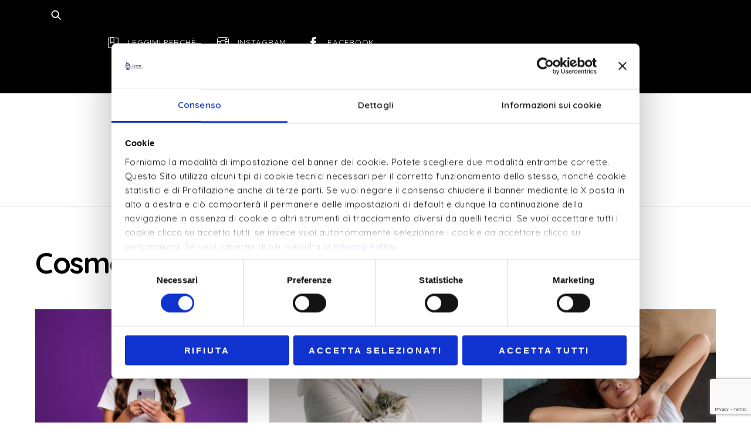

--- FILE ---
content_type: text/html; charset=UTF-8
request_url: https://scienzacosmetica.com/psicologia/cosmesi-e-psicologia/
body_size: 25028
content:
<!DOCTYPE html>
<html lang="it-IT">
<head>
        <meta charset="UTF-8">
        <meta name="viewport" content="width=device-width, initial-scale=1, minimum-scale=1">
        <style id="tb_inline_styles" data-no-optimize="1">.tb_animation_on{overflow-x:hidden}.themify_builder .wow{visibility:hidden;animation-fill-mode:both}[data-tf-animation]{will-change:transform,opacity,visibility}.themify_builder .tf_lax_done{transition-duration:.8s;transition-timing-function:cubic-bezier(.165,.84,.44,1)}[data-sticky-active].tb_sticky_scroll_active{z-index:1}[data-sticky-active].tb_sticky_scroll_active .hide-on-stick{display:none}@media(min-width:1281px){.hide-desktop{width:0!important;height:0!important;padding:0!important;visibility:hidden!important;margin:0!important;display:table-column!important;background:0!important;content-visibility:hidden;overflow:hidden!important}}@media(min-width:769px) and (max-width:1280px){.hide-tablet_landscape{width:0!important;height:0!important;padding:0!important;visibility:hidden!important;margin:0!important;display:table-column!important;background:0!important;content-visibility:hidden;overflow:hidden!important}}@media(min-width:681px) and (max-width:768px){.hide-tablet{width:0!important;height:0!important;padding:0!important;visibility:hidden!important;margin:0!important;display:table-column!important;background:0!important;content-visibility:hidden;overflow:hidden!important}}@media(max-width:680px){.hide-mobile{width:0!important;height:0!important;padding:0!important;visibility:hidden!important;margin:0!important;display:table-column!important;background:0!important;content-visibility:hidden;overflow:hidden!important}}@media(max-width:768px){div.module-gallery-grid{--galn:var(--galt)}}@media(max-width:680px){
                .themify_map.tf_map_loaded{width:100%!important}
                .ui.builder_button,.ui.nav li a{padding:.525em 1.15em}
                .fullheight>.row_inner:not(.tb_col_count_1){min-height:0}
                div.module-gallery-grid{--galn:var(--galm);gap:8px}
            }</style><noscript><style>.themify_builder .wow,.wow .tf_lazy{visibility:visible!important}</style></noscript>            <style id="tf_lazy_style" data-no-optimize="1">
                .tf_svg_lazy{
                    content-visibility:auto;
                    background-size:100% 25%!important;
                    background-repeat:no-repeat!important;
                    background-position:0 0, 0 33.4%,0 66.6%,0 100%!important;
                    transition:filter .3s linear!important;
                    filter:blur(25px)!important;                    transform:translateZ(0)
                }
                .tf_svg_lazy_loaded{
                    filter:blur(0)!important
                }
                [data-lazy]:is(.module,.module_row:not(.tb_first)),.module[data-lazy] .ui,.module_row[data-lazy]:not(.tb_first):is(>.row_inner,.module_column[data-lazy],.module_subrow[data-lazy]){
                    background-image:none!important
                }
            </style>
            <noscript>
                <style>
                    .tf_svg_lazy{
                        display:none!important
                    }
                </style>
            </noscript>
                    <style id="tf_lazy_common" data-no-optimize="1">
                        img{
                max-width:100%;
                height:auto
            }
                                    :where(.tf_in_flx,.tf_flx){display:inline-flex;flex-wrap:wrap;place-items:center}
            .tf_fa,:is(em,i) tf-lottie{display:inline-block;vertical-align:middle}:is(em,i) tf-lottie{width:1.5em;height:1.5em}.tf_fa{width:1em;height:1em;stroke-width:0;stroke:currentColor;overflow:visible;fill:currentColor;pointer-events:none;text-rendering:optimizeSpeed;buffered-rendering:static}#tf_svg symbol{overflow:visible}:where(.tf_lazy){position:relative;visibility:visible;display:block;opacity:.3}.wow .tf_lazy:not(.tf_swiper-slide){visibility:hidden;opacity:1}div.tf_audio_lazy audio{visibility:hidden;height:0;display:inline}.mejs-container{visibility:visible}.tf_iframe_lazy{transition:opacity .3s ease-in-out;min-height:10px}:where(.tf_flx),.tf_swiper-wrapper{display:flex}.tf_swiper-slide{flex-shrink:0;opacity:0;width:100%;height:100%}.tf_swiper-wrapper>br,.tf_lazy.tf_swiper-wrapper .tf_lazy:after,.tf_lazy.tf_swiper-wrapper .tf_lazy:before{display:none}.tf_lazy:after,.tf_lazy:before{content:'';display:inline-block;position:absolute;width:10px!important;height:10px!important;margin:0 3px;top:50%!important;inset-inline:auto 50%!important;border-radius:100%;background-color:currentColor;visibility:visible;animation:tf-hrz-loader infinite .75s cubic-bezier(.2,.68,.18,1.08)}.tf_lazy:after{width:6px!important;height:6px!important;inset-inline:50% auto!important;margin-top:3px;animation-delay:-.4s}@keyframes tf-hrz-loader{0%,100%{transform:scale(1);opacity:1}50%{transform:scale(.1);opacity:.6}}.tf_lazy_lightbox{position:fixed;background:rgba(11,11,11,.8);color:#ccc;top:0;left:0;display:flex;align-items:center;justify-content:center;z-index:999}.tf_lazy_lightbox .tf_lazy:after,.tf_lazy_lightbox .tf_lazy:before{background:#fff}.tf_vd_lazy,tf-lottie{display:flex;flex-wrap:wrap}tf-lottie{aspect-ratio:1.777}.tf_w.tf_vd_lazy video{width:100%;height:auto;position:static;object-fit:cover}
        </style>
        <link type="image/png" href="https://scienzacosmetica.com/wp-content/uploads/2020/04/logo-bianco-trasp.png" rel="apple-touch-icon" /><link type="image/png" href="https://scienzacosmetica.com/wp-content/uploads/2020/04/logo-bianco-trasp.png" rel="icon" /><script type="text/template" id="tmpl-variation-template">
	<div class="woocommerce-variation-description">{{{ data.variation.variation_description }}}</div>
	<div class="woocommerce-variation-price">{{{ data.variation.price_html }}}</div>
	<div class="woocommerce-variation-availability">{{{ data.variation.availability_html }}}</div>
</script>
<script type="text/template" id="tmpl-unavailable-variation-template">
	<p role="alert">Questo prodotto non è disponibile. Scegli un&#039;altra combinazione.</p>
</script>
<meta name='robots' content='index, follow, max-image-preview:large, max-snippet:-1, max-video-preview:-1' />
	<style>img:is([sizes="auto" i], [sizes^="auto," i]) { contain-intrinsic-size: 3000px 1500px }</style>
	<script>window._wca = window._wca || [];</script>

	<!-- This site is optimized with the Yoast SEO Premium plugin v25.6 (Yoast SEO v25.6) - https://yoast.com/wordpress/plugins/seo/ -->
	<title>Cosmesi e psicologia Archivi - Scienza Cosmetica</title>
	<link rel="canonical" href="https://scienzacosmetica.com/psicologia/cosmesi-e-psicologia/" />
	<meta property="og:locale" content="it_IT" />
	<meta property="og:type" content="article" />
	<meta property="og:title" content="Cosmesi e psicologia Archivi" />
	<meta property="og:url" content="https://scienzacosmetica.com/psicologia/cosmesi-e-psicologia/" />
	<meta property="og:site_name" content="Scienza Cosmetica" />
	<meta name="twitter:card" content="summary_large_image" />
	<script type="application/ld+json" class="yoast-schema-graph">{"@context":"https://schema.org","@graph":[{"@type":"CollectionPage","@id":"https://scienzacosmetica.com/psicologia/cosmesi-e-psicologia/","url":"https://scienzacosmetica.com/psicologia/cosmesi-e-psicologia/","name":"Cosmesi e psicologia Archivi - Scienza Cosmetica","isPartOf":{"@id":"https://scienzacosmetica.com/#website"},"primaryImageOfPage":{"@id":"https://scienzacosmetica.com/psicologia/cosmesi-e-psicologia/#primaryimage"},"image":{"@id":"https://scienzacosmetica.com/psicologia/cosmesi-e-psicologia/#primaryimage"},"thumbnailUrl":"https://scienzacosmetica.com/wp-content/uploads/2022/07/Bimba-fake.jpg","breadcrumb":{"@id":"https://scienzacosmetica.com/psicologia/cosmesi-e-psicologia/#breadcrumb"},"inLanguage":"it-IT"},{"@type":"ImageObject","inLanguage":"it-IT","@id":"https://scienzacosmetica.com/psicologia/cosmesi-e-psicologia/#primaryimage","url":"https://scienzacosmetica.com/wp-content/uploads/2022/07/Bimba-fake.jpg","contentUrl":"https://scienzacosmetica.com/wp-content/uploads/2022/07/Bimba-fake.jpg","width":1000,"height":667,"caption":"bimba e fake al cellulare"},{"@type":"BreadcrumbList","@id":"https://scienzacosmetica.com/psicologia/cosmesi-e-psicologia/#breadcrumb","itemListElement":[{"@type":"ListItem","position":1,"name":"Home","item":"https://scienzacosmetica.com/"},{"@type":"ListItem","position":2,"name":"Psicologia","item":"https://scienzacosmetica.com/psicologia/"},{"@type":"ListItem","position":3,"name":"Cosmesi e psicologia"}]},{"@type":"WebSite","@id":"https://scienzacosmetica.com/#website","url":"https://scienzacosmetica.com/","name":"Scienza Cosmetica","description":"Il primo blog di scienza della cosmetica","publisher":{"@id":"https://scienzacosmetica.com/#organization"},"potentialAction":[{"@type":"SearchAction","target":{"@type":"EntryPoint","urlTemplate":"https://scienzacosmetica.com/?s={search_term_string}"},"query-input":{"@type":"PropertyValueSpecification","valueRequired":true,"valueName":"search_term_string"}}],"inLanguage":"it-IT"},{"@type":"Organization","@id":"https://scienzacosmetica.com/#organization","name":"SCBG srl","url":"https://scienzacosmetica.com/","logo":{"@type":"ImageObject","inLanguage":"it-IT","@id":"https://scienzacosmetica.com/#/schema/logo/image/","url":"https://scienzacosmetica.com/wp-content/uploads/2023/01/LOGO-BLU-SCIENZACOSMETICA.png","contentUrl":"https://scienzacosmetica.com/wp-content/uploads/2023/01/LOGO-BLU-SCIENZACOSMETICA.png","width":571,"height":261,"caption":"SCBG srl"},"image":{"@id":"https://scienzacosmetica.com/#/schema/logo/image/"},"sameAs":["https://www.facebook.com/scienzacosmetica","https://www.linkedin.com/company/scienza-cosmetica/","https://www.instagram.com/scienzacosmetica/?hl=it"]}]}</script>
	<!-- / Yoast SEO Premium plugin. -->


<link rel="alternate" type="application/rss+xml" title="Scienza Cosmetica &raquo; Feed" href="https://scienzacosmetica.com/feed/" />
<link rel="alternate" type="application/rss+xml" title="Scienza Cosmetica &raquo; Feed dei commenti" href="https://scienzacosmetica.com/comments/feed/" />
<link rel="alternate" type="application/rss+xml" title="Scienza Cosmetica &raquo; Cosmesi e psicologia Feed della categoria" href="https://scienzacosmetica.com/psicologia/cosmesi-e-psicologia/feed/" />
<style id='jetpack-sharing-buttons-style-inline-css'>
.jetpack-sharing-buttons__services-list{display:flex;flex-direction:row;flex-wrap:wrap;gap:0;list-style-type:none;margin:5px;padding:0}.jetpack-sharing-buttons__services-list.has-small-icon-size{font-size:12px}.jetpack-sharing-buttons__services-list.has-normal-icon-size{font-size:16px}.jetpack-sharing-buttons__services-list.has-large-icon-size{font-size:24px}.jetpack-sharing-buttons__services-list.has-huge-icon-size{font-size:36px}@media print{.jetpack-sharing-buttons__services-list{display:none!important}}.editor-styles-wrapper .wp-block-jetpack-sharing-buttons{gap:0;padding-inline-start:0}ul.jetpack-sharing-buttons__services-list.has-background{padding:1.25em 2.375em}
</style>
<style id='global-styles-inline-css'>
:root{--wp--preset--aspect-ratio--square: 1;--wp--preset--aspect-ratio--4-3: 4/3;--wp--preset--aspect-ratio--3-4: 3/4;--wp--preset--aspect-ratio--3-2: 3/2;--wp--preset--aspect-ratio--2-3: 2/3;--wp--preset--aspect-ratio--16-9: 16/9;--wp--preset--aspect-ratio--9-16: 9/16;--wp--preset--color--black: #000000;--wp--preset--color--cyan-bluish-gray: #abb8c3;--wp--preset--color--white: #ffffff;--wp--preset--color--pale-pink: #f78da7;--wp--preset--color--vivid-red: #cf2e2e;--wp--preset--color--luminous-vivid-orange: #ff6900;--wp--preset--color--luminous-vivid-amber: #fcb900;--wp--preset--color--light-green-cyan: #7bdcb5;--wp--preset--color--vivid-green-cyan: #00d084;--wp--preset--color--pale-cyan-blue: #8ed1fc;--wp--preset--color--vivid-cyan-blue: #0693e3;--wp--preset--color--vivid-purple: #9b51e0;--wp--preset--gradient--vivid-cyan-blue-to-vivid-purple: linear-gradient(135deg,rgba(6,147,227,1) 0%,rgb(155,81,224) 100%);--wp--preset--gradient--light-green-cyan-to-vivid-green-cyan: linear-gradient(135deg,rgb(122,220,180) 0%,rgb(0,208,130) 100%);--wp--preset--gradient--luminous-vivid-amber-to-luminous-vivid-orange: linear-gradient(135deg,rgba(252,185,0,1) 0%,rgba(255,105,0,1) 100%);--wp--preset--gradient--luminous-vivid-orange-to-vivid-red: linear-gradient(135deg,rgba(255,105,0,1) 0%,rgb(207,46,46) 100%);--wp--preset--gradient--very-light-gray-to-cyan-bluish-gray: linear-gradient(135deg,rgb(238,238,238) 0%,rgb(169,184,195) 100%);--wp--preset--gradient--cool-to-warm-spectrum: linear-gradient(135deg,rgb(74,234,220) 0%,rgb(151,120,209) 20%,rgb(207,42,186) 40%,rgb(238,44,130) 60%,rgb(251,105,98) 80%,rgb(254,248,76) 100%);--wp--preset--gradient--blush-light-purple: linear-gradient(135deg,rgb(255,206,236) 0%,rgb(152,150,240) 100%);--wp--preset--gradient--blush-bordeaux: linear-gradient(135deg,rgb(254,205,165) 0%,rgb(254,45,45) 50%,rgb(107,0,62) 100%);--wp--preset--gradient--luminous-dusk: linear-gradient(135deg,rgb(255,203,112) 0%,rgb(199,81,192) 50%,rgb(65,88,208) 100%);--wp--preset--gradient--pale-ocean: linear-gradient(135deg,rgb(255,245,203) 0%,rgb(182,227,212) 50%,rgb(51,167,181) 100%);--wp--preset--gradient--electric-grass: linear-gradient(135deg,rgb(202,248,128) 0%,rgb(113,206,126) 100%);--wp--preset--gradient--midnight: linear-gradient(135deg,rgb(2,3,129) 0%,rgb(40,116,252) 100%);--wp--preset--font-size--small: 13px;--wp--preset--font-size--medium: clamp(14px, 0.875rem + ((1vw - 3.2px) * 0.469), 20px);--wp--preset--font-size--large: clamp(22.041px, 1.378rem + ((1vw - 3.2px) * 1.091), 36px);--wp--preset--font-size--x-large: clamp(25.014px, 1.563rem + ((1vw - 3.2px) * 1.327), 42px);--wp--preset--font-family--system-font: -apple-system,BlinkMacSystemFont,"Segoe UI",Roboto,Oxygen-Sans,Ubuntu,Cantarell,"Helvetica Neue",sans-serif;--wp--preset--spacing--20: 0.44rem;--wp--preset--spacing--30: 0.67rem;--wp--preset--spacing--40: 1rem;--wp--preset--spacing--50: 1.5rem;--wp--preset--spacing--60: 2.25rem;--wp--preset--spacing--70: 3.38rem;--wp--preset--spacing--80: 5.06rem;--wp--preset--shadow--natural: 6px 6px 9px rgba(0, 0, 0, 0.2);--wp--preset--shadow--deep: 12px 12px 50px rgba(0, 0, 0, 0.4);--wp--preset--shadow--sharp: 6px 6px 0px rgba(0, 0, 0, 0.2);--wp--preset--shadow--outlined: 6px 6px 0px -3px rgba(255, 255, 255, 1), 6px 6px rgba(0, 0, 0, 1);--wp--preset--shadow--crisp: 6px 6px 0px rgba(0, 0, 0, 1);}:where(body) { margin: 0; }.wp-site-blocks > .alignleft { float: left; margin-right: 2em; }.wp-site-blocks > .alignright { float: right; margin-left: 2em; }.wp-site-blocks > .aligncenter { justify-content: center; margin-left: auto; margin-right: auto; }:where(.wp-site-blocks) > * { margin-block-start: 24px; margin-block-end: 0; }:where(.wp-site-blocks) > :first-child { margin-block-start: 0; }:where(.wp-site-blocks) > :last-child { margin-block-end: 0; }:root { --wp--style--block-gap: 24px; }:root :where(.is-layout-flow) > :first-child{margin-block-start: 0;}:root :where(.is-layout-flow) > :last-child{margin-block-end: 0;}:root :where(.is-layout-flow) > *{margin-block-start: 24px;margin-block-end: 0;}:root :where(.is-layout-constrained) > :first-child{margin-block-start: 0;}:root :where(.is-layout-constrained) > :last-child{margin-block-end: 0;}:root :where(.is-layout-constrained) > *{margin-block-start: 24px;margin-block-end: 0;}:root :where(.is-layout-flex){gap: 24px;}:root :where(.is-layout-grid){gap: 24px;}.is-layout-flow > .alignleft{float: left;margin-inline-start: 0;margin-inline-end: 2em;}.is-layout-flow > .alignright{float: right;margin-inline-start: 2em;margin-inline-end: 0;}.is-layout-flow > .aligncenter{margin-left: auto !important;margin-right: auto !important;}.is-layout-constrained > .alignleft{float: left;margin-inline-start: 0;margin-inline-end: 2em;}.is-layout-constrained > .alignright{float: right;margin-inline-start: 2em;margin-inline-end: 0;}.is-layout-constrained > .aligncenter{margin-left: auto !important;margin-right: auto !important;}.is-layout-constrained > :where(:not(.alignleft):not(.alignright):not(.alignfull)){margin-left: auto !important;margin-right: auto !important;}body .is-layout-flex{display: flex;}.is-layout-flex{flex-wrap: wrap;align-items: center;}.is-layout-flex > :is(*, div){margin: 0;}body .is-layout-grid{display: grid;}.is-layout-grid > :is(*, div){margin: 0;}body{font-family: var(--wp--preset--font-family--system-font);font-size: var(--wp--preset--font-size--medium);line-height: 1.6;padding-top: 0px;padding-right: 0px;padding-bottom: 0px;padding-left: 0px;}a:where(:not(.wp-element-button)){text-decoration: underline;}:root :where(.wp-element-button, .wp-block-button__link){background-color: #32373c;border-width: 0;color: #fff;font-family: inherit;font-size: inherit;line-height: inherit;padding: calc(0.667em + 2px) calc(1.333em + 2px);text-decoration: none;}.has-black-color{color: var(--wp--preset--color--black) !important;}.has-cyan-bluish-gray-color{color: var(--wp--preset--color--cyan-bluish-gray) !important;}.has-white-color{color: var(--wp--preset--color--white) !important;}.has-pale-pink-color{color: var(--wp--preset--color--pale-pink) !important;}.has-vivid-red-color{color: var(--wp--preset--color--vivid-red) !important;}.has-luminous-vivid-orange-color{color: var(--wp--preset--color--luminous-vivid-orange) !important;}.has-luminous-vivid-amber-color{color: var(--wp--preset--color--luminous-vivid-amber) !important;}.has-light-green-cyan-color{color: var(--wp--preset--color--light-green-cyan) !important;}.has-vivid-green-cyan-color{color: var(--wp--preset--color--vivid-green-cyan) !important;}.has-pale-cyan-blue-color{color: var(--wp--preset--color--pale-cyan-blue) !important;}.has-vivid-cyan-blue-color{color: var(--wp--preset--color--vivid-cyan-blue) !important;}.has-vivid-purple-color{color: var(--wp--preset--color--vivid-purple) !important;}.has-black-background-color{background-color: var(--wp--preset--color--black) !important;}.has-cyan-bluish-gray-background-color{background-color: var(--wp--preset--color--cyan-bluish-gray) !important;}.has-white-background-color{background-color: var(--wp--preset--color--white) !important;}.has-pale-pink-background-color{background-color: var(--wp--preset--color--pale-pink) !important;}.has-vivid-red-background-color{background-color: var(--wp--preset--color--vivid-red) !important;}.has-luminous-vivid-orange-background-color{background-color: var(--wp--preset--color--luminous-vivid-orange) !important;}.has-luminous-vivid-amber-background-color{background-color: var(--wp--preset--color--luminous-vivid-amber) !important;}.has-light-green-cyan-background-color{background-color: var(--wp--preset--color--light-green-cyan) !important;}.has-vivid-green-cyan-background-color{background-color: var(--wp--preset--color--vivid-green-cyan) !important;}.has-pale-cyan-blue-background-color{background-color: var(--wp--preset--color--pale-cyan-blue) !important;}.has-vivid-cyan-blue-background-color{background-color: var(--wp--preset--color--vivid-cyan-blue) !important;}.has-vivid-purple-background-color{background-color: var(--wp--preset--color--vivid-purple) !important;}.has-black-border-color{border-color: var(--wp--preset--color--black) !important;}.has-cyan-bluish-gray-border-color{border-color: var(--wp--preset--color--cyan-bluish-gray) !important;}.has-white-border-color{border-color: var(--wp--preset--color--white) !important;}.has-pale-pink-border-color{border-color: var(--wp--preset--color--pale-pink) !important;}.has-vivid-red-border-color{border-color: var(--wp--preset--color--vivid-red) !important;}.has-luminous-vivid-orange-border-color{border-color: var(--wp--preset--color--luminous-vivid-orange) !important;}.has-luminous-vivid-amber-border-color{border-color: var(--wp--preset--color--luminous-vivid-amber) !important;}.has-light-green-cyan-border-color{border-color: var(--wp--preset--color--light-green-cyan) !important;}.has-vivid-green-cyan-border-color{border-color: var(--wp--preset--color--vivid-green-cyan) !important;}.has-pale-cyan-blue-border-color{border-color: var(--wp--preset--color--pale-cyan-blue) !important;}.has-vivid-cyan-blue-border-color{border-color: var(--wp--preset--color--vivid-cyan-blue) !important;}.has-vivid-purple-border-color{border-color: var(--wp--preset--color--vivid-purple) !important;}.has-vivid-cyan-blue-to-vivid-purple-gradient-background{background: var(--wp--preset--gradient--vivid-cyan-blue-to-vivid-purple) !important;}.has-light-green-cyan-to-vivid-green-cyan-gradient-background{background: var(--wp--preset--gradient--light-green-cyan-to-vivid-green-cyan) !important;}.has-luminous-vivid-amber-to-luminous-vivid-orange-gradient-background{background: var(--wp--preset--gradient--luminous-vivid-amber-to-luminous-vivid-orange) !important;}.has-luminous-vivid-orange-to-vivid-red-gradient-background{background: var(--wp--preset--gradient--luminous-vivid-orange-to-vivid-red) !important;}.has-very-light-gray-to-cyan-bluish-gray-gradient-background{background: var(--wp--preset--gradient--very-light-gray-to-cyan-bluish-gray) !important;}.has-cool-to-warm-spectrum-gradient-background{background: var(--wp--preset--gradient--cool-to-warm-spectrum) !important;}.has-blush-light-purple-gradient-background{background: var(--wp--preset--gradient--blush-light-purple) !important;}.has-blush-bordeaux-gradient-background{background: var(--wp--preset--gradient--blush-bordeaux) !important;}.has-luminous-dusk-gradient-background{background: var(--wp--preset--gradient--luminous-dusk) !important;}.has-pale-ocean-gradient-background{background: var(--wp--preset--gradient--pale-ocean) !important;}.has-electric-grass-gradient-background{background: var(--wp--preset--gradient--electric-grass) !important;}.has-midnight-gradient-background{background: var(--wp--preset--gradient--midnight) !important;}.has-small-font-size{font-size: var(--wp--preset--font-size--small) !important;}.has-medium-font-size{font-size: var(--wp--preset--font-size--medium) !important;}.has-large-font-size{font-size: var(--wp--preset--font-size--large) !important;}.has-x-large-font-size{font-size: var(--wp--preset--font-size--x-large) !important;}.has-system-font-font-family{font-family: var(--wp--preset--font-family--system-font) !important;}
:root :where(.wp-block-pullquote){font-size: clamp(0.984em, 0.984rem + ((1vw - 0.2em) * 0.645), 1.5em);line-height: 1.6;}
</style>
<link rel="preload" href="https://scienzacosmetica.com/wp-content/plugins/ultimate-social-media-plus/css/sfsi-style.css?ver=3.7.1" as="style"><link rel='stylesheet' id='SFSIPLUSmainCss-css' href='https://scienzacosmetica.com/wp-content/plugins/ultimate-social-media-plus/css/sfsi-style.css?ver=3.7.1' media='all' />
<style id='woocommerce-inline-inline-css'>
.woocommerce form .form-row .required { visibility: visible; }
</style>
<link rel="preload" href="https://scienzacosmetica.com/wp-content/plugins/woocommerce/assets/css/brands.css?ver=10.0.5" as="style"><link rel='stylesheet' id='brands-styles-css' href='https://scienzacosmetica.com/wp-content/plugins/woocommerce/assets/css/brands.css?ver=10.0.5' media='all' />
<link rel="preload" href="https://scienzacosmetica.com/wp-content/plugins/youtube-embed-plus/styles/ytprefs.min.css?ver=14.2.3" as="style"><link rel='stylesheet' id='__EPYT__style-css' href='https://scienzacosmetica.com/wp-content/plugins/youtube-embed-plus/styles/ytprefs.min.css?ver=14.2.3' media='all' />
<style id='__EPYT__style-inline-css'>

                .epyt-gallery-thumb {
                        width: 33.333%;
                }
                
</style>
<link rel="preload" href="https://scienzacosmetica.com/wp-content/plugins/mailin/css/mailin-front.css?ver=6.8.3" as="style"><link rel='stylesheet' id='sib-front-css-css' href='https://scienzacosmetica.com/wp-content/plugins/mailin/css/mailin-front.css?ver=6.8.3' media='all' />
<script src="https://scienzacosmetica.com/wp-includes/js/jquery/jquery.min.js?ver=3.7.1" id="jquery-core-js"></script>
<script src="https://scienzacosmetica.com/wp-includes/js/jquery/jquery-migrate.min.js?ver=3.4.1" id="jquery-migrate-js"></script>
<script id="WCPAY_ASSETS-js-extra">
var wcpayAssets = {"url":"https:\/\/scienzacosmetica.com\/wp-content\/plugins\/woocommerce-payments\/dist\/"};
</script>
<script src="https://stats.wp.com/s-202604.js" id="woocommerce-analytics-js" defer data-wp-strategy="defer"></script>
<script src="https://scienzacosmetica.com/wp-content/plugins/woocommerce/assets/js/jquery-blockui/jquery.blockUI.min.js?ver=2.7.0-wc.10.0.5" id="jquery-blockui-js" defer data-wp-strategy="defer"></script>
<script id="__ytprefs__-js-extra">
var _EPYT_ = {"ajaxurl":"https:\/\/scienzacosmetica.com\/wp-admin\/admin-ajax.php","security":"b91cc25d08","gallery_scrolloffset":"20","eppathtoscripts":"https:\/\/scienzacosmetica.com\/wp-content\/plugins\/youtube-embed-plus\/scripts\/","eppath":"https:\/\/scienzacosmetica.com\/wp-content\/plugins\/youtube-embed-plus\/","epresponsiveselector":"[\"iframe.__youtube_prefs_widget__\"]","epdovol":"1","version":"14.2.3","evselector":"iframe.__youtube_prefs__[src], iframe[src*=\"youtube.com\/embed\/\"], iframe[src*=\"youtube-nocookie.com\/embed\/\"]","ajax_compat":"","maxres_facade":"eager","ytapi_load":"light","pause_others":"","stopMobileBuffer":"1","facade_mode":"","not_live_on_channel":""};
</script>
<script defer src="https://scienzacosmetica.com/wp-content/plugins/youtube-embed-plus/scripts/ytprefs.min.js?ver=14.2.3" id="__ytprefs__-js"></script>
<script id="sib-front-js-js-extra">
var sibErrMsg = {"invalidMail":"Please fill out valid email address","requiredField":"Please fill out required fields","invalidDateFormat":"Please fill out valid date format","invalidSMSFormat":"Please fill out valid phone number"};
var ajax_sib_front_object = {"ajax_url":"https:\/\/scienzacosmetica.com\/wp-admin\/admin-ajax.php","ajax_nonce":"ef7aa2a8b0","flag_url":"https:\/\/scienzacosmetica.com\/wp-content\/plugins\/mailin\/img\/flags\/"};
</script>
<script src="https://scienzacosmetica.com/wp-content/plugins/mailin/js/mailin-front.js?ver=1754495848" id="sib-front-js-js"></script>
<link rel="https://api.w.org/" href="https://scienzacosmetica.com/wp-json/" /><link rel="alternate" title="JSON" type="application/json" href="https://scienzacosmetica.com/wp-json/wp/v2/categories/264" /><link rel="EditURI" type="application/rsd+xml" title="RSD" href="https://scienzacosmetica.com/xmlrpc.php?rsd" />
<meta name="generator" content="WordPress 6.8.3" />
<meta name="generator" content="WooCommerce 10.0.5" />
	<script>
		window.addEventListener("sfsi_plus_functions_loaded", function() {
			var body = document.getElementsByTagName('body')[0];
			// console.log(body);
			body.classList.add("sfsi_plus_3.53");
		})
		// window.addEventListener('sfsi_plus_functions_loaded',function(e) {
		// 	jQuery("body").addClass("sfsi_plus_3.53")
		// });
		jQuery(document).ready(function(e) {
			jQuery("body").addClass("sfsi_plus_3.53")
		});

		function sfsi_plus_processfurther(ref) {
			var feed_id = '[base64]';
			var feedtype = 8;
			var email = jQuery(ref).find('input[name="email"]').val();
			var filter = /^(([^<>()[\]\\.,;:\s@\"]+(\.[^<>()[\]\\.,;:\s@\"]+)*)|(\".+\"))@((\[[0-9]{1,3}\.[0-9]{1,3}\.[0-9]{1,3}\.[0-9]{1,3}\])|(([a-zA-Z\-0-9]+\.)+[a-zA-Z]{2,}))$/;
			if ((email != "Enter your email") && (filter.test(email))) {
				if (feedtype == "8") {
					var url = "https://api.follow.it/subscription-form/" + feed_id + "/" + feedtype;
					window.open(url, "popupwindow", "scrollbars=yes,width=1080,height=760");
					return true;
				}
			} else {
				alert("Please enter email address");
				jQuery(ref).find('input[name="email"]').focus();
				return false;
			}
		}
	</script>
	<style>
		.sfsi_plus_subscribe_Popinner {
			width: 100% !important;
			height: auto !important;
			border: 1px solid #b5b5b5 !important;
			padding: 18px 0px !important;
			background-color: #ffffff !important;
		}

		.sfsi_plus_subscribe_Popinner form {
			margin: 0 20px !important;
		}

		.sfsi_plus_subscribe_Popinner h5 {
			font-family: Helvetica,Arial,sans-serif !important;

			font-weight: bold !important;
			color: #000000 !important;
			font-size: 16px !important;
			text-align: center !important;
			margin: 0 0 10px !important;
			padding: 0 !important;
		}

		.sfsi_plus_subscription_form_field {
			margin: 5px 0 !important;
			width: 100% !important;
			display: inline-flex;
			display: -webkit-inline-flex;
		}

		.sfsi_plus_subscription_form_field input {
			width: 100% !important;
			padding: 10px 0px !important;
		}

		.sfsi_plus_subscribe_Popinner input[type=email] {
			font-family: Helvetica,Arial,sans-serif !important;

			font-style: normal !important;
			color: #000000 !important;
			font-size: 14px !important;
			text-align: center !important;
		}

		.sfsi_plus_subscribe_Popinner input[type=email]::-webkit-input-placeholder {
			font-family: Helvetica,Arial,sans-serif !important;

			font-style: normal !important;
			color: #000000 !important;
			font-size: 14px !important;
			text-align: center !important;
		}

		.sfsi_plus_subscribe_Popinner input[type=email]:-moz-placeholder {
			/* Firefox 18- */
			font-family: Helvetica,Arial,sans-serif !important;

			font-style: normal !important;
			color: #000000 !important;
			font-size: 14px !important;
			text-align: center !important;
		}

		.sfsi_plus_subscribe_Popinner input[type=email]::-moz-placeholder {
			/* Firefox 19+ */
			font-family: Helvetica,Arial,sans-serif !important;

			font-style: normal !important;
			color: #000000 !important;
			font-size: 14px !important;
			text-align: center !important;
		}

		.sfsi_plus_subscribe_Popinner input[type=email]:-ms-input-placeholder {
			font-family: Helvetica,Arial,sans-serif !important;

			font-style: normal !important;
			color: #000000 !important;
			font-size: 14px !important;
			text-align: center !important;
		}

		.sfsi_plus_subscribe_Popinner input[type=submit] {
			font-family: Helvetica,Arial,sans-serif !important;

			font-weight: bold !important;
			color: #000000 !important;
			font-size: 16px !important;
			text-align: center !important;
			background-color: #dedede !important;
		}
	</style>
	<meta name="follow.[base64]" content="WdHcDMVqWcEAQJJY9u5v"/>	<style>img#wpstats{display:none}</style>
		
	<style>
	@keyframes themifyAnimatedBG{
		0%{background-color:#33baab}100%{background-color:#e33b9e}50%{background-color:#4961d7}33.3%{background-color:#2ea85c}25%{background-color:#2bb8ed}20%{background-color:#dd5135}
	}
	.module_row.animated-bg{
		animation:themifyAnimatedBG 30000ms infinite alternate
	}
	</style>
		<noscript><style>.woocommerce-product-gallery{ opacity: 1 !important; }</style></noscript>
	<script type="text/javascript" src="https://cdn.by.wonderpush.com/sdk/1.1/wonderpush-loader.min.js" async></script>
<script type="text/javascript">
  window.WonderPush = window.WonderPush || [];
  window.WonderPush.push(['init', {"customDomain":"https:\/\/scienzacosmetica.com\/wp-content\/plugins\/mailin\/","serviceWorkerUrl":"wonderpush-worker-loader.min.js?webKey=f06e549a797f5c525a1a0d12b6d2fa1f84d840045a31274697b3f354cdbd6baa","frameUrl":"wonderpush.min.html","webKey":"f06e549a797f5c525a1a0d12b6d2fa1f84d840045a31274697b3f354cdbd6baa"}]);
</script><script id="Cookiebot" src="https://consent.cookiebot.com/uc.js" data-cbid="c9914d95-6738-462c-b0ed-f427855f13c8" data-blockingmode="auto" type="text/javascript"></script>
<!-- Google Tag Manager -->
<script>(function(w,d,s,l,i){w[l]=w[l]||[];w[l].push({'gtm.start':
new Date().getTime(),event:'gtm.js'});var f=d.getElementsByTagName(s)[0],
j=d.createElement(s),dl=l!='dataLayer'?'&l='+l:'';j.async=true;j.src=
'https://www.googletagmanager.com/gtm.js?id='+i+dl;f.parentNode.insertBefore(j,f);
})(window,document,'script','dataLayer','GTM-M2LG2LB');</script>
<!-- End Google Tag Manager -->
<link href="https://fonts.googleapis.com/css?family=Quicksand:300,400,500,600,700&display=swap&subset=latin-ext" rel="stylesheet">
<meta name="verification" content="1f53f37558c56d295ad8520281523fd8" />
<script
    src="https://www.paypal.com/sdk/js?client-id=ATDTNx_mzaXGYjZSxz1h8dKGWzZ4wbBjL5RD7gnxTQzIY33xFbqp-jD2PQ8Dv2K7o3EG_w7GBzd9IzcF" async>
</script>
<!-- Facebook Pixel Code -->
<script>
!function(f,b,e,v,n,t,s)
{if(f.fbq)return;n=f.fbq=function(){n.callMethod?
n.callMethod.apply(n,arguments):n.queue.push(arguments)};
if(!f._fbq)f._fbq=n;n.push=n;n.loaded=!0;n.version='2.0';
n.queue=[];t=b.createElement(e);t.async=!0;
t.src=v;s=b.getElementsByTagName(e)[0];
s.parentNode.insertBefore(t,s)}(window,document,'script',
'https://connect.facebook.net/en_US/fbevents.js');
fbq('init', '243147960450763'); 
fbq('track', 'PageView');
</script>
<noscript>
<img height="1" width="1"  data-no-script src="https://www.facebook.com/tr?id=243147960450763&ev=PageView
&noscript=1"/>
</noscript>
<!-- End Facebook Pixel Code -->
<meta name="facebook-domain-verification" content="bzquyr6vt18ht5md68ypdbni6vrb79" /><link rel="prefetch" href="https://scienzacosmetica.com/wp-content/themes/themify-ultra/js/themify-script.js?ver=7.9.9" as="script" fetchpriority="low"><link rel="prefetch" href="https://scienzacosmetica.com/wp-content/themes/themify-ultra/themify/js/modules/themify-sidemenu.js?ver=8.1.1" as="script" fetchpriority="low"><link rel="prefetch" href="https://scienzacosmetica.com/wp-content/themes/themify-ultra/js/modules/wc.js?ver=7.9.9" as="script" fetchpriority="low"><link rel="prefetch" href="https://scienzacosmetica.com/wp-content/themes/themify-ultra/themify/js/modules/isotop.js?ver=8.1.1" as="script" fetchpriority="low"><link rel="preload" href="https://scienzacosmetica.com/wp-content/uploads/2022/07/Bimba-fake-364x240.jpg" as="image" fetchpriority="high"><style id="tf_gf_fonts_style">@font-face{font-family:'Fira Sans';font-style:italic;font-display:swap;src:url(https://fonts.gstatic.com/s/firasans/v17/va9C4kDNxMZdWfMOD5VvkrjEYTLHdQ.woff2) format('woff2');unicode-range:U+0460-052F,U+1C80-1C8A,U+20B4,U+2DE0-2DFF,U+A640-A69F,U+FE2E-FE2F;}@font-face{font-family:'Fira Sans';font-style:italic;font-display:swap;src:url(https://fonts.gstatic.com/s/firasans/v17/va9C4kDNxMZdWfMOD5VvkrjNYTLHdQ.woff2) format('woff2');unicode-range:U+0301,U+0400-045F,U+0490-0491,U+04B0-04B1,U+2116;}@font-face{font-family:'Fira Sans';font-style:italic;font-display:swap;src:url(https://fonts.gstatic.com/s/firasans/v17/va9C4kDNxMZdWfMOD5VvkrjFYTLHdQ.woff2) format('woff2');unicode-range:U+1F00-1FFF;}@font-face{font-family:'Fira Sans';font-style:italic;font-display:swap;src:url(https://fonts.gstatic.com/s/firasans/v17/va9C4kDNxMZdWfMOD5VvkrjKYTLHdQ.woff2) format('woff2');unicode-range:U+0370-0377,U+037A-037F,U+0384-038A,U+038C,U+038E-03A1,U+03A3-03FF;}@font-face{font-family:'Fira Sans';font-style:italic;font-display:swap;src:url(https://fonts.gstatic.com/s/firasans/v17/va9C4kDNxMZdWfMOD5VvkrjGYTLHdQ.woff2) format('woff2');unicode-range:U+0102-0103,U+0110-0111,U+0128-0129,U+0168-0169,U+01A0-01A1,U+01AF-01B0,U+0300-0301,U+0303-0304,U+0308-0309,U+0323,U+0329,U+1EA0-1EF9,U+20AB;}@font-face{font-family:'Fira Sans';font-style:italic;font-display:swap;src:url(https://fonts.gstatic.com/s/firasans/v17/va9C4kDNxMZdWfMOD5VvkrjHYTLHdQ.woff2) format('woff2');unicode-range:U+0100-02BA,U+02BD-02C5,U+02C7-02CC,U+02CE-02D7,U+02DD-02FF,U+0304,U+0308,U+0329,U+1D00-1DBF,U+1E00-1E9F,U+1EF2-1EFF,U+2020,U+20A0-20AB,U+20AD-20C0,U+2113,U+2C60-2C7F,U+A720-A7FF;}@font-face{font-family:'Fira Sans';font-style:italic;font-display:swap;src:url(https://fonts.gstatic.com/s/firasans/v17/va9C4kDNxMZdWfMOD5VvkrjJYTI.woff2) format('woff2');unicode-range:U+0000-00FF,U+0131,U+0152-0153,U+02BB-02BC,U+02C6,U+02DA,U+02DC,U+0304,U+0308,U+0329,U+2000-206F,U+20AC,U+2122,U+2191,U+2193,U+2212,U+2215,U+FEFF,U+FFFD;}@font-face{font-family:'Fira Sans';font-style:italic;font-weight:500;font-display:swap;src:url(https://fonts.gstatic.com/s/firasans/v17/va9f4kDNxMZdWfMOD5VvkrA6Qif1VFn2lg.woff2) format('woff2');unicode-range:U+0460-052F,U+1C80-1C8A,U+20B4,U+2DE0-2DFF,U+A640-A69F,U+FE2E-FE2F;}@font-face{font-family:'Fira Sans';font-style:italic;font-weight:500;font-display:swap;src:url(https://fonts.gstatic.com/s/firasans/v17/va9f4kDNxMZdWfMOD5VvkrA6Qif8VFn2lg.woff2) format('woff2');unicode-range:U+0301,U+0400-045F,U+0490-0491,U+04B0-04B1,U+2116;}@font-face{font-family:'Fira Sans';font-style:italic;font-weight:500;font-display:swap;src:url(https://fonts.gstatic.com/s/firasans/v17/va9f4kDNxMZdWfMOD5VvkrA6Qif0VFn2lg.woff2) format('woff2');unicode-range:U+1F00-1FFF;}@font-face{font-family:'Fira Sans';font-style:italic;font-weight:500;font-display:swap;src:url(https://fonts.gstatic.com/s/firasans/v17/va9f4kDNxMZdWfMOD5VvkrA6Qif7VFn2lg.woff2) format('woff2');unicode-range:U+0370-0377,U+037A-037F,U+0384-038A,U+038C,U+038E-03A1,U+03A3-03FF;}@font-face{font-family:'Fira Sans';font-style:italic;font-weight:500;font-display:swap;src:url(https://fonts.gstatic.com/s/firasans/v17/va9f4kDNxMZdWfMOD5VvkrA6Qif3VFn2lg.woff2) format('woff2');unicode-range:U+0102-0103,U+0110-0111,U+0128-0129,U+0168-0169,U+01A0-01A1,U+01AF-01B0,U+0300-0301,U+0303-0304,U+0308-0309,U+0323,U+0329,U+1EA0-1EF9,U+20AB;}@font-face{font-family:'Fira Sans';font-style:italic;font-weight:500;font-display:swap;src:url(https://fonts.gstatic.com/s/firasans/v17/va9f4kDNxMZdWfMOD5VvkrA6Qif2VFn2lg.woff2) format('woff2');unicode-range:U+0100-02BA,U+02BD-02C5,U+02C7-02CC,U+02CE-02D7,U+02DD-02FF,U+0304,U+0308,U+0329,U+1D00-1DBF,U+1E00-1E9F,U+1EF2-1EFF,U+2020,U+20A0-20AB,U+20AD-20C0,U+2113,U+2C60-2C7F,U+A720-A7FF;}@font-face{font-family:'Fira Sans';font-style:italic;font-weight:500;font-display:swap;src:url(https://fonts.gstatic.com/s/firasans/v17/va9f4kDNxMZdWfMOD5VvkrA6Qif4VFk.woff2) format('woff2');unicode-range:U+0000-00FF,U+0131,U+0152-0153,U+02BB-02BC,U+02C6,U+02DA,U+02DC,U+0304,U+0308,U+0329,U+2000-206F,U+20AC,U+2122,U+2191,U+2193,U+2212,U+2215,U+FEFF,U+FFFD;}@font-face{font-family:'Fira Sans';font-style:italic;font-weight:600;font-display:swap;src:url(https://fonts.gstatic.com/s/firasans/v17/va9f4kDNxMZdWfMOD5VvkrAWRSf1VFn2lg.woff2) format('woff2');unicode-range:U+0460-052F,U+1C80-1C8A,U+20B4,U+2DE0-2DFF,U+A640-A69F,U+FE2E-FE2F;}@font-face{font-family:'Fira Sans';font-style:italic;font-weight:600;font-display:swap;src:url(https://fonts.gstatic.com/s/firasans/v17/va9f4kDNxMZdWfMOD5VvkrAWRSf8VFn2lg.woff2) format('woff2');unicode-range:U+0301,U+0400-045F,U+0490-0491,U+04B0-04B1,U+2116;}@font-face{font-family:'Fira Sans';font-style:italic;font-weight:600;font-display:swap;src:url(https://fonts.gstatic.com/s/firasans/v17/va9f4kDNxMZdWfMOD5VvkrAWRSf0VFn2lg.woff2) format('woff2');unicode-range:U+1F00-1FFF;}@font-face{font-family:'Fira Sans';font-style:italic;font-weight:600;font-display:swap;src:url(https://fonts.gstatic.com/s/firasans/v17/va9f4kDNxMZdWfMOD5VvkrAWRSf7VFn2lg.woff2) format('woff2');unicode-range:U+0370-0377,U+037A-037F,U+0384-038A,U+038C,U+038E-03A1,U+03A3-03FF;}@font-face{font-family:'Fira Sans';font-style:italic;font-weight:600;font-display:swap;src:url(https://fonts.gstatic.com/s/firasans/v17/va9f4kDNxMZdWfMOD5VvkrAWRSf3VFn2lg.woff2) format('woff2');unicode-range:U+0102-0103,U+0110-0111,U+0128-0129,U+0168-0169,U+01A0-01A1,U+01AF-01B0,U+0300-0301,U+0303-0304,U+0308-0309,U+0323,U+0329,U+1EA0-1EF9,U+20AB;}@font-face{font-family:'Fira Sans';font-style:italic;font-weight:600;font-display:swap;src:url(https://fonts.gstatic.com/s/firasans/v17/va9f4kDNxMZdWfMOD5VvkrAWRSf2VFn2lg.woff2) format('woff2');unicode-range:U+0100-02BA,U+02BD-02C5,U+02C7-02CC,U+02CE-02D7,U+02DD-02FF,U+0304,U+0308,U+0329,U+1D00-1DBF,U+1E00-1E9F,U+1EF2-1EFF,U+2020,U+20A0-20AB,U+20AD-20C0,U+2113,U+2C60-2C7F,U+A720-A7FF;}@font-face{font-family:'Fira Sans';font-style:italic;font-weight:600;font-display:swap;src:url(https://fonts.gstatic.com/s/firasans/v17/va9f4kDNxMZdWfMOD5VvkrAWRSf4VFk.woff2) format('woff2');unicode-range:U+0000-00FF,U+0131,U+0152-0153,U+02BB-02BC,U+02C6,U+02DA,U+02DC,U+0304,U+0308,U+0329,U+2000-206F,U+20AC,U+2122,U+2191,U+2193,U+2212,U+2215,U+FEFF,U+FFFD;}@font-face{font-family:'Fira Sans';font-style:italic;font-weight:700;font-display:swap;src:url(https://fonts.gstatic.com/s/firasans/v17/va9f4kDNxMZdWfMOD5VvkrByRCf1VFn2lg.woff2) format('woff2');unicode-range:U+0460-052F,U+1C80-1C8A,U+20B4,U+2DE0-2DFF,U+A640-A69F,U+FE2E-FE2F;}@font-face{font-family:'Fira Sans';font-style:italic;font-weight:700;font-display:swap;src:url(https://fonts.gstatic.com/s/firasans/v17/va9f4kDNxMZdWfMOD5VvkrByRCf8VFn2lg.woff2) format('woff2');unicode-range:U+0301,U+0400-045F,U+0490-0491,U+04B0-04B1,U+2116;}@font-face{font-family:'Fira Sans';font-style:italic;font-weight:700;font-display:swap;src:url(https://fonts.gstatic.com/s/firasans/v17/va9f4kDNxMZdWfMOD5VvkrByRCf0VFn2lg.woff2) format('woff2');unicode-range:U+1F00-1FFF;}@font-face{font-family:'Fira Sans';font-style:italic;font-weight:700;font-display:swap;src:url(https://fonts.gstatic.com/s/firasans/v17/va9f4kDNxMZdWfMOD5VvkrByRCf7VFn2lg.woff2) format('woff2');unicode-range:U+0370-0377,U+037A-037F,U+0384-038A,U+038C,U+038E-03A1,U+03A3-03FF;}@font-face{font-family:'Fira Sans';font-style:italic;font-weight:700;font-display:swap;src:url(https://fonts.gstatic.com/s/firasans/v17/va9f4kDNxMZdWfMOD5VvkrByRCf3VFn2lg.woff2) format('woff2');unicode-range:U+0102-0103,U+0110-0111,U+0128-0129,U+0168-0169,U+01A0-01A1,U+01AF-01B0,U+0300-0301,U+0303-0304,U+0308-0309,U+0323,U+0329,U+1EA0-1EF9,U+20AB;}@font-face{font-family:'Fira Sans';font-style:italic;font-weight:700;font-display:swap;src:url(https://fonts.gstatic.com/s/firasans/v17/va9f4kDNxMZdWfMOD5VvkrByRCf2VFn2lg.woff2) format('woff2');unicode-range:U+0100-02BA,U+02BD-02C5,U+02C7-02CC,U+02CE-02D7,U+02DD-02FF,U+0304,U+0308,U+0329,U+1D00-1DBF,U+1E00-1E9F,U+1EF2-1EFF,U+2020,U+20A0-20AB,U+20AD-20C0,U+2113,U+2C60-2C7F,U+A720-A7FF;}@font-face{font-family:'Fira Sans';font-style:italic;font-weight:700;font-display:swap;src:url(https://fonts.gstatic.com/s/firasans/v17/va9f4kDNxMZdWfMOD5VvkrByRCf4VFk.woff2) format('woff2');unicode-range:U+0000-00FF,U+0131,U+0152-0153,U+02BB-02BC,U+02C6,U+02DA,U+02DC,U+0304,U+0308,U+0329,U+2000-206F,U+20AC,U+2122,U+2191,U+2193,U+2212,U+2215,U+FEFF,U+FFFD;}@font-face{font-family:'Fira Sans';font-display:swap;src:url(https://fonts.gstatic.com/s/firasans/v17/va9E4kDNxMZdWfMOD5VvmojLeTY.woff2) format('woff2');unicode-range:U+0460-052F,U+1C80-1C8A,U+20B4,U+2DE0-2DFF,U+A640-A69F,U+FE2E-FE2F;}@font-face{font-family:'Fira Sans';font-display:swap;src:url(https://fonts.gstatic.com/s/firasans/v17/va9E4kDNxMZdWfMOD5Vvk4jLeTY.woff2) format('woff2');unicode-range:U+0301,U+0400-045F,U+0490-0491,U+04B0-04B1,U+2116;}@font-face{font-family:'Fira Sans';font-display:swap;src:url(https://fonts.gstatic.com/s/firasans/v17/va9E4kDNxMZdWfMOD5Vvm4jLeTY.woff2) format('woff2');unicode-range:U+1F00-1FFF;}@font-face{font-family:'Fira Sans';font-display:swap;src:url(https://fonts.gstatic.com/s/firasans/v17/va9E4kDNxMZdWfMOD5VvlIjLeTY.woff2) format('woff2');unicode-range:U+0370-0377,U+037A-037F,U+0384-038A,U+038C,U+038E-03A1,U+03A3-03FF;}@font-face{font-family:'Fira Sans';font-display:swap;src:url(https://fonts.gstatic.com/s/firasans/v17/va9E4kDNxMZdWfMOD5VvmIjLeTY.woff2) format('woff2');unicode-range:U+0102-0103,U+0110-0111,U+0128-0129,U+0168-0169,U+01A0-01A1,U+01AF-01B0,U+0300-0301,U+0303-0304,U+0308-0309,U+0323,U+0329,U+1EA0-1EF9,U+20AB;}@font-face{font-family:'Fira Sans';font-display:swap;src:url(https://fonts.gstatic.com/s/firasans/v17/va9E4kDNxMZdWfMOD5VvmYjLeTY.woff2) format('woff2');unicode-range:U+0100-02BA,U+02BD-02C5,U+02C7-02CC,U+02CE-02D7,U+02DD-02FF,U+0304,U+0308,U+0329,U+1D00-1DBF,U+1E00-1E9F,U+1EF2-1EFF,U+2020,U+20A0-20AB,U+20AD-20C0,U+2113,U+2C60-2C7F,U+A720-A7FF;}@font-face{font-family:'Fira Sans';font-display:swap;src:url(https://fonts.gstatic.com/s/firasans/v17/va9E4kDNxMZdWfMOD5Vvl4jL.woff2) format('woff2');unicode-range:U+0000-00FF,U+0131,U+0152-0153,U+02BB-02BC,U+02C6,U+02DA,U+02DC,U+0304,U+0308,U+0329,U+2000-206F,U+20AC,U+2122,U+2191,U+2193,U+2212,U+2215,U+FEFF,U+FFFD;}@font-face{font-family:'Fira Sans';font-weight:500;font-display:swap;src:url(https://fonts.gstatic.com/s/firasans/v17/va9B4kDNxMZdWfMOD5VnZKveSxf6TF0.woff2) format('woff2');unicode-range:U+0460-052F,U+1C80-1C8A,U+20B4,U+2DE0-2DFF,U+A640-A69F,U+FE2E-FE2F;}@font-face{font-family:'Fira Sans';font-weight:500;font-display:swap;src:url(https://fonts.gstatic.com/s/firasans/v17/va9B4kDNxMZdWfMOD5VnZKveQhf6TF0.woff2) format('woff2');unicode-range:U+0301,U+0400-045F,U+0490-0491,U+04B0-04B1,U+2116;}@font-face{font-family:'Fira Sans';font-weight:500;font-display:swap;src:url(https://fonts.gstatic.com/s/firasans/v17/va9B4kDNxMZdWfMOD5VnZKveShf6TF0.woff2) format('woff2');unicode-range:U+1F00-1FFF;}@font-face{font-family:'Fira Sans';font-weight:500;font-display:swap;src:url(https://fonts.gstatic.com/s/firasans/v17/va9B4kDNxMZdWfMOD5VnZKveRRf6TF0.woff2) format('woff2');unicode-range:U+0370-0377,U+037A-037F,U+0384-038A,U+038C,U+038E-03A1,U+03A3-03FF;}@font-face{font-family:'Fira Sans';font-weight:500;font-display:swap;src:url(https://fonts.gstatic.com/s/firasans/v17/va9B4kDNxMZdWfMOD5VnZKveSRf6TF0.woff2) format('woff2');unicode-range:U+0102-0103,U+0110-0111,U+0128-0129,U+0168-0169,U+01A0-01A1,U+01AF-01B0,U+0300-0301,U+0303-0304,U+0308-0309,U+0323,U+0329,U+1EA0-1EF9,U+20AB;}@font-face{font-family:'Fira Sans';font-weight:500;font-display:swap;src:url(https://fonts.gstatic.com/s/firasans/v17/va9B4kDNxMZdWfMOD5VnZKveSBf6TF0.woff2) format('woff2');unicode-range:U+0100-02BA,U+02BD-02C5,U+02C7-02CC,U+02CE-02D7,U+02DD-02FF,U+0304,U+0308,U+0329,U+1D00-1DBF,U+1E00-1E9F,U+1EF2-1EFF,U+2020,U+20A0-20AB,U+20AD-20C0,U+2113,U+2C60-2C7F,U+A720-A7FF;}@font-face{font-family:'Fira Sans';font-weight:500;font-display:swap;src:url(https://fonts.gstatic.com/s/firasans/v17/va9B4kDNxMZdWfMOD5VnZKveRhf6.woff2) format('woff2');unicode-range:U+0000-00FF,U+0131,U+0152-0153,U+02BB-02BC,U+02C6,U+02DA,U+02DC,U+0304,U+0308,U+0329,U+2000-206F,U+20AC,U+2122,U+2191,U+2193,U+2212,U+2215,U+FEFF,U+FFFD;}@font-face{font-family:'Fira Sans';font-weight:600;font-display:swap;src:url(https://fonts.gstatic.com/s/firasans/v17/va9B4kDNxMZdWfMOD5VnSKzeSxf6TF0.woff2) format('woff2');unicode-range:U+0460-052F,U+1C80-1C8A,U+20B4,U+2DE0-2DFF,U+A640-A69F,U+FE2E-FE2F;}@font-face{font-family:'Fira Sans';font-weight:600;font-display:swap;src:url(https://fonts.gstatic.com/s/firasans/v17/va9B4kDNxMZdWfMOD5VnSKzeQhf6TF0.woff2) format('woff2');unicode-range:U+0301,U+0400-045F,U+0490-0491,U+04B0-04B1,U+2116;}@font-face{font-family:'Fira Sans';font-weight:600;font-display:swap;src:url(https://fonts.gstatic.com/s/firasans/v17/va9B4kDNxMZdWfMOD5VnSKzeShf6TF0.woff2) format('woff2');unicode-range:U+1F00-1FFF;}@font-face{font-family:'Fira Sans';font-weight:600;font-display:swap;src:url(https://fonts.gstatic.com/s/firasans/v17/va9B4kDNxMZdWfMOD5VnSKzeRRf6TF0.woff2) format('woff2');unicode-range:U+0370-0377,U+037A-037F,U+0384-038A,U+038C,U+038E-03A1,U+03A3-03FF;}@font-face{font-family:'Fira Sans';font-weight:600;font-display:swap;src:url(https://fonts.gstatic.com/s/firasans/v17/va9B4kDNxMZdWfMOD5VnSKzeSRf6TF0.woff2) format('woff2');unicode-range:U+0102-0103,U+0110-0111,U+0128-0129,U+0168-0169,U+01A0-01A1,U+01AF-01B0,U+0300-0301,U+0303-0304,U+0308-0309,U+0323,U+0329,U+1EA0-1EF9,U+20AB;}@font-face{font-family:'Fira Sans';font-weight:600;font-display:swap;src:url(https://fonts.gstatic.com/s/firasans/v17/va9B4kDNxMZdWfMOD5VnSKzeSBf6TF0.woff2) format('woff2');unicode-range:U+0100-02BA,U+02BD-02C5,U+02C7-02CC,U+02CE-02D7,U+02DD-02FF,U+0304,U+0308,U+0329,U+1D00-1DBF,U+1E00-1E9F,U+1EF2-1EFF,U+2020,U+20A0-20AB,U+20AD-20C0,U+2113,U+2C60-2C7F,U+A720-A7FF;}@font-face{font-family:'Fira Sans';font-weight:600;font-display:swap;src:url(https://fonts.gstatic.com/s/firasans/v17/va9B4kDNxMZdWfMOD5VnSKzeRhf6.woff2) format('woff2');unicode-range:U+0000-00FF,U+0131,U+0152-0153,U+02BB-02BC,U+02C6,U+02DA,U+02DC,U+0304,U+0308,U+0329,U+2000-206F,U+20AC,U+2122,U+2191,U+2193,U+2212,U+2215,U+FEFF,U+FFFD;}@font-face{font-family:'Fira Sans';font-weight:700;font-display:swap;src:url(https://fonts.gstatic.com/s/firasans/v17/va9B4kDNxMZdWfMOD5VnLK3eSxf6TF0.woff2) format('woff2');unicode-range:U+0460-052F,U+1C80-1C8A,U+20B4,U+2DE0-2DFF,U+A640-A69F,U+FE2E-FE2F;}@font-face{font-family:'Fira Sans';font-weight:700;font-display:swap;src:url(https://fonts.gstatic.com/s/firasans/v17/va9B4kDNxMZdWfMOD5VnLK3eQhf6TF0.woff2) format('woff2');unicode-range:U+0301,U+0400-045F,U+0490-0491,U+04B0-04B1,U+2116;}@font-face{font-family:'Fira Sans';font-weight:700;font-display:swap;src:url(https://fonts.gstatic.com/s/firasans/v17/va9B4kDNxMZdWfMOD5VnLK3eShf6TF0.woff2) format('woff2');unicode-range:U+1F00-1FFF;}@font-face{font-family:'Fira Sans';font-weight:700;font-display:swap;src:url(https://fonts.gstatic.com/s/firasans/v17/va9B4kDNxMZdWfMOD5VnLK3eRRf6TF0.woff2) format('woff2');unicode-range:U+0370-0377,U+037A-037F,U+0384-038A,U+038C,U+038E-03A1,U+03A3-03FF;}@font-face{font-family:'Fira Sans';font-weight:700;font-display:swap;src:url(https://fonts.gstatic.com/s/firasans/v17/va9B4kDNxMZdWfMOD5VnLK3eSRf6TF0.woff2) format('woff2');unicode-range:U+0102-0103,U+0110-0111,U+0128-0129,U+0168-0169,U+01A0-01A1,U+01AF-01B0,U+0300-0301,U+0303-0304,U+0308-0309,U+0323,U+0329,U+1EA0-1EF9,U+20AB;}@font-face{font-family:'Fira Sans';font-weight:700;font-display:swap;src:url(https://fonts.gstatic.com/s/firasans/v17/va9B4kDNxMZdWfMOD5VnLK3eSBf6TF0.woff2) format('woff2');unicode-range:U+0100-02BA,U+02BD-02C5,U+02C7-02CC,U+02CE-02D7,U+02DD-02FF,U+0304,U+0308,U+0329,U+1D00-1DBF,U+1E00-1E9F,U+1EF2-1EFF,U+2020,U+20A0-20AB,U+20AD-20C0,U+2113,U+2C60-2C7F,U+A720-A7FF;}@font-face{font-family:'Fira Sans';font-weight:700;font-display:swap;src:url(https://fonts.gstatic.com/s/firasans/v17/va9B4kDNxMZdWfMOD5VnLK3eRhf6.woff2) format('woff2');unicode-range:U+0000-00FF,U+0131,U+0152-0153,U+02BB-02BC,U+02C6,U+02DA,U+02DC,U+0304,U+0308,U+0329,U+2000-206F,U+20AC,U+2122,U+2191,U+2193,U+2212,U+2215,U+FEFF,U+FFFD;}@font-face{font-family:'Playfair Display';font-style:italic;font-display:swap;src:url(https://fonts.gstatic.com/s/playfairdisplay/v39/nuFkD-vYSZviVYUb_rj3ij__anPXDTnohkk72xU.woff2) format('woff2');unicode-range:U+0301,U+0400-045F,U+0490-0491,U+04B0-04B1,U+2116;}@font-face{font-family:'Playfair Display';font-style:italic;font-display:swap;src:url(https://fonts.gstatic.com/s/playfairdisplay/v39/nuFkD-vYSZviVYUb_rj3ij__anPXDTnojUk72xU.woff2) format('woff2');unicode-range:U+0102-0103,U+0110-0111,U+0128-0129,U+0168-0169,U+01A0-01A1,U+01AF-01B0,U+0300-0301,U+0303-0304,U+0308-0309,U+0323,U+0329,U+1EA0-1EF9,U+20AB;}@font-face{font-family:'Playfair Display';font-style:italic;font-display:swap;src:url(https://fonts.gstatic.com/s/playfairdisplay/v39/nuFkD-vYSZviVYUb_rj3ij__anPXDTnojEk72xU.woff2) format('woff2');unicode-range:U+0100-02BA,U+02BD-02C5,U+02C7-02CC,U+02CE-02D7,U+02DD-02FF,U+0304,U+0308,U+0329,U+1D00-1DBF,U+1E00-1E9F,U+1EF2-1EFF,U+2020,U+20A0-20AB,U+20AD-20C0,U+2113,U+2C60-2C7F,U+A720-A7FF;}@font-face{font-family:'Playfair Display';font-style:italic;font-display:swap;src:url(https://fonts.gstatic.com/s/playfairdisplay/v39/nuFkD-vYSZviVYUb_rj3ij__anPXDTnogkk7.woff2) format('woff2');unicode-range:U+0000-00FF,U+0131,U+0152-0153,U+02BB-02BC,U+02C6,U+02DA,U+02DC,U+0304,U+0308,U+0329,U+2000-206F,U+20AC,U+2122,U+2191,U+2193,U+2212,U+2215,U+FEFF,U+FFFD;}@font-face{font-family:'Playfair Display';font-style:italic;font-weight:700;font-display:swap;src:url(https://fonts.gstatic.com/s/playfairdisplay/v39/nuFkD-vYSZviVYUb_rj3ij__anPXDTnohkk72xU.woff2) format('woff2');unicode-range:U+0301,U+0400-045F,U+0490-0491,U+04B0-04B1,U+2116;}@font-face{font-family:'Playfair Display';font-style:italic;font-weight:700;font-display:swap;src:url(https://fonts.gstatic.com/s/playfairdisplay/v39/nuFkD-vYSZviVYUb_rj3ij__anPXDTnojUk72xU.woff2) format('woff2');unicode-range:U+0102-0103,U+0110-0111,U+0128-0129,U+0168-0169,U+01A0-01A1,U+01AF-01B0,U+0300-0301,U+0303-0304,U+0308-0309,U+0323,U+0329,U+1EA0-1EF9,U+20AB;}@font-face{font-family:'Playfair Display';font-style:italic;font-weight:700;font-display:swap;src:url(https://fonts.gstatic.com/s/playfairdisplay/v39/nuFkD-vYSZviVYUb_rj3ij__anPXDTnojEk72xU.woff2) format('woff2');unicode-range:U+0100-02BA,U+02BD-02C5,U+02C7-02CC,U+02CE-02D7,U+02DD-02FF,U+0304,U+0308,U+0329,U+1D00-1DBF,U+1E00-1E9F,U+1EF2-1EFF,U+2020,U+20A0-20AB,U+20AD-20C0,U+2113,U+2C60-2C7F,U+A720-A7FF;}@font-face{font-family:'Playfair Display';font-style:italic;font-weight:700;font-display:swap;src:url(https://fonts.gstatic.com/s/playfairdisplay/v39/nuFkD-vYSZviVYUb_rj3ij__anPXDTnogkk7.woff2) format('woff2');unicode-range:U+0000-00FF,U+0131,U+0152-0153,U+02BB-02BC,U+02C6,U+02DA,U+02DC,U+0304,U+0308,U+0329,U+2000-206F,U+20AC,U+2122,U+2191,U+2193,U+2212,U+2215,U+FEFF,U+FFFD;}@font-face{font-family:'Playfair Display';font-style:italic;font-weight:900;font-display:swap;src:url(https://fonts.gstatic.com/s/playfairdisplay/v39/nuFkD-vYSZviVYUb_rj3ij__anPXDTnohkk72xU.woff2) format('woff2');unicode-range:U+0301,U+0400-045F,U+0490-0491,U+04B0-04B1,U+2116;}@font-face{font-family:'Playfair Display';font-style:italic;font-weight:900;font-display:swap;src:url(https://fonts.gstatic.com/s/playfairdisplay/v39/nuFkD-vYSZviVYUb_rj3ij__anPXDTnojUk72xU.woff2) format('woff2');unicode-range:U+0102-0103,U+0110-0111,U+0128-0129,U+0168-0169,U+01A0-01A1,U+01AF-01B0,U+0300-0301,U+0303-0304,U+0308-0309,U+0323,U+0329,U+1EA0-1EF9,U+20AB;}@font-face{font-family:'Playfair Display';font-style:italic;font-weight:900;font-display:swap;src:url(https://fonts.gstatic.com/s/playfairdisplay/v39/nuFkD-vYSZviVYUb_rj3ij__anPXDTnojEk72xU.woff2) format('woff2');unicode-range:U+0100-02BA,U+02BD-02C5,U+02C7-02CC,U+02CE-02D7,U+02DD-02FF,U+0304,U+0308,U+0329,U+1D00-1DBF,U+1E00-1E9F,U+1EF2-1EFF,U+2020,U+20A0-20AB,U+20AD-20C0,U+2113,U+2C60-2C7F,U+A720-A7FF;}@font-face{font-family:'Playfair Display';font-style:italic;font-weight:900;font-display:swap;src:url(https://fonts.gstatic.com/s/playfairdisplay/v39/nuFkD-vYSZviVYUb_rj3ij__anPXDTnogkk7.woff2) format('woff2');unicode-range:U+0000-00FF,U+0131,U+0152-0153,U+02BB-02BC,U+02C6,U+02DA,U+02DC,U+0304,U+0308,U+0329,U+2000-206F,U+20AC,U+2122,U+2191,U+2193,U+2212,U+2215,U+FEFF,U+FFFD;}@font-face{font-family:'Playfair Display';font-display:swap;src:url(https://fonts.gstatic.com/s/playfairdisplay/v39/nuFiD-vYSZviVYUb_rj3ij__anPXDTjYgFE_.woff2) format('woff2');unicode-range:U+0301,U+0400-045F,U+0490-0491,U+04B0-04B1,U+2116;}@font-face{font-family:'Playfair Display';font-display:swap;src:url(https://fonts.gstatic.com/s/playfairdisplay/v39/nuFiD-vYSZviVYUb_rj3ij__anPXDTPYgFE_.woff2) format('woff2');unicode-range:U+0102-0103,U+0110-0111,U+0128-0129,U+0168-0169,U+01A0-01A1,U+01AF-01B0,U+0300-0301,U+0303-0304,U+0308-0309,U+0323,U+0329,U+1EA0-1EF9,U+20AB;}@font-face{font-family:'Playfair Display';font-display:swap;src:url(https://fonts.gstatic.com/s/playfairdisplay/v39/nuFiD-vYSZviVYUb_rj3ij__anPXDTLYgFE_.woff2) format('woff2');unicode-range:U+0100-02BA,U+02BD-02C5,U+02C7-02CC,U+02CE-02D7,U+02DD-02FF,U+0304,U+0308,U+0329,U+1D00-1DBF,U+1E00-1E9F,U+1EF2-1EFF,U+2020,U+20A0-20AB,U+20AD-20C0,U+2113,U+2C60-2C7F,U+A720-A7FF;}@font-face{font-family:'Playfair Display';font-display:swap;src:url(https://fonts.gstatic.com/s/playfairdisplay/v39/nuFiD-vYSZviVYUb_rj3ij__anPXDTzYgA.woff2) format('woff2');unicode-range:U+0000-00FF,U+0131,U+0152-0153,U+02BB-02BC,U+02C6,U+02DA,U+02DC,U+0304,U+0308,U+0329,U+2000-206F,U+20AC,U+2122,U+2191,U+2193,U+2212,U+2215,U+FEFF,U+FFFD;}@font-face{font-family:'Playfair Display';font-weight:700;font-display:swap;src:url(https://fonts.gstatic.com/s/playfairdisplay/v39/nuFiD-vYSZviVYUb_rj3ij__anPXDTjYgFE_.woff2) format('woff2');unicode-range:U+0301,U+0400-045F,U+0490-0491,U+04B0-04B1,U+2116;}@font-face{font-family:'Playfair Display';font-weight:700;font-display:swap;src:url(https://fonts.gstatic.com/s/playfairdisplay/v39/nuFiD-vYSZviVYUb_rj3ij__anPXDTPYgFE_.woff2) format('woff2');unicode-range:U+0102-0103,U+0110-0111,U+0128-0129,U+0168-0169,U+01A0-01A1,U+01AF-01B0,U+0300-0301,U+0303-0304,U+0308-0309,U+0323,U+0329,U+1EA0-1EF9,U+20AB;}@font-face{font-family:'Playfair Display';font-weight:700;font-display:swap;src:url(https://fonts.gstatic.com/s/playfairdisplay/v39/nuFiD-vYSZviVYUb_rj3ij__anPXDTLYgFE_.woff2) format('woff2');unicode-range:U+0100-02BA,U+02BD-02C5,U+02C7-02CC,U+02CE-02D7,U+02DD-02FF,U+0304,U+0308,U+0329,U+1D00-1DBF,U+1E00-1E9F,U+1EF2-1EFF,U+2020,U+20A0-20AB,U+20AD-20C0,U+2113,U+2C60-2C7F,U+A720-A7FF;}@font-face{font-family:'Playfair Display';font-weight:700;font-display:swap;src:url(https://fonts.gstatic.com/s/playfairdisplay/v39/nuFiD-vYSZviVYUb_rj3ij__anPXDTzYgA.woff2) format('woff2');unicode-range:U+0000-00FF,U+0131,U+0152-0153,U+02BB-02BC,U+02C6,U+02DA,U+02DC,U+0304,U+0308,U+0329,U+2000-206F,U+20AC,U+2122,U+2191,U+2193,U+2212,U+2215,U+FEFF,U+FFFD;}@font-face{font-family:'Playfair Display';font-weight:900;font-display:swap;src:url(https://fonts.gstatic.com/s/playfairdisplay/v39/nuFiD-vYSZviVYUb_rj3ij__anPXDTjYgFE_.woff2) format('woff2');unicode-range:U+0301,U+0400-045F,U+0490-0491,U+04B0-04B1,U+2116;}@font-face{font-family:'Playfair Display';font-weight:900;font-display:swap;src:url(https://fonts.gstatic.com/s/playfairdisplay/v39/nuFiD-vYSZviVYUb_rj3ij__anPXDTPYgFE_.woff2) format('woff2');unicode-range:U+0102-0103,U+0110-0111,U+0128-0129,U+0168-0169,U+01A0-01A1,U+01AF-01B0,U+0300-0301,U+0303-0304,U+0308-0309,U+0323,U+0329,U+1EA0-1EF9,U+20AB;}@font-face{font-family:'Playfair Display';font-weight:900;font-display:swap;src:url(https://fonts.gstatic.com/s/playfairdisplay/v39/nuFiD-vYSZviVYUb_rj3ij__anPXDTLYgFE_.woff2) format('woff2');unicode-range:U+0100-02BA,U+02BD-02C5,U+02C7-02CC,U+02CE-02D7,U+02DD-02FF,U+0304,U+0308,U+0329,U+1D00-1DBF,U+1E00-1E9F,U+1EF2-1EFF,U+2020,U+20A0-20AB,U+20AD-20C0,U+2113,U+2C60-2C7F,U+A720-A7FF;}@font-face{font-family:'Playfair Display';font-weight:900;font-display:swap;src:url(https://fonts.gstatic.com/s/playfairdisplay/v39/nuFiD-vYSZviVYUb_rj3ij__anPXDTzYgA.woff2) format('woff2');unicode-range:U+0000-00FF,U+0131,U+0152-0153,U+02BB-02BC,U+02C6,U+02DA,U+02DC,U+0304,U+0308,U+0329,U+2000-206F,U+20AC,U+2122,U+2191,U+2193,U+2212,U+2215,U+FEFF,U+FFFD;}</style><link rel="preload" fetchpriority="high" href="https://scienzacosmetica.com/wp-content/uploads/themify-concate/419055344/themify-2281013668.css" as="style"><link fetchpriority="high" id="themify_concate-css" rel="stylesheet" href="https://scienzacosmetica.com/wp-content/uploads/themify-concate/419055344/themify-2281013668.css"><link rel="dns-prefetch" href="https://fonts.gstatic.com"><link rel="preconnect" href="https://www.google-analytics.com">		<style id="wp-custom-css">
			.wrap h1{
	font-family: 'Quicksand';
	font-size: 40px;
}

h1, h2, h3, h4, h5, h6, p, a {
		font-family: 'Quicksand' !important;
}

body {
    font-family: 'Quicksand',sans-serif;
}

li {
    margin: 0 0 0 0;
    padding: 0;
}
.related-posts .post-image+.post-content .post-category {
	display:none;
}

body:not(.mobile_menu_active) .sidemenu-off {
    font-size: .9em;
}

.author-bio {
    display: none;
}
.author-posts-by {
	  display: none;
}
span.post-category {
    display: none;
}

.widgettitle .prisna-gwt-align-left{
	display:none;
}

.header-widget-full .header-widget-inner .widgettitle {
    display: none;
}

.sfsiaftrpstwpr .sfsiplus_norm_row.sfsi_plus_wDivothr {
    margin-left: 10px;
}
a.glink {
    margin-right: 2px;
}
.post-comment{
	display:none;
}
@media (max-width: 780px){
   input[type=email]{
		width: 100%;
	}
}
#headerwrap.fixed-header #main-nav {
    font-size: .8em;
}
@media (max-width: 820px){
   p, li {
		font-size: 1.15em;
    color: black;
	}
}
#pagewrap .back-top.back-top-float {
    margin-bottom: 75px;
}
#nav_menu-1008 .sub-menu {
	display: none;
}
#main-nav .sub-menu a {
	text-transform: capitalize;
}
.post-tag a {
	text-transform: none;
}
@media (max-width: 590px){
	.__youtube_prefs__{
		width: 100%;
		height: 100%;
	}
}
.woocommerce-input-wrapper {
	display: flex;
}
.woocommerce button.button:hover, .woocommerce button.button.alt:hover {
	background-color: #298f0d;
}
.cmd-bold{
	font-weight: 700;
	font-size: 17px;
	margin: 0 0 4px 0;
	padding: 0;
}
.cmd-radio{
	padding-left: 0 !important;
	padding-right: 0 !important;
	margin: 8px !important;
}
.cmd-check{
	padding-left: 0 !important;
	padding-right: 0 !important;
}
.cmd-block{
	display: inline-block !important;
}
#dicci_di_te_field .woocommerce-input-wrapper{
	display: block !important;
}
#payment_method_woocommerce_payments  input[type="checkbox"], input[type="radio"] {
	padding-left: 0 !important;
	padding-right: 0 !important;
}
.cmd-uppercase{
	text-transform: uppercase;
}
.woocommerce a.button:hover {
	background-color: #298f0d;
}
.woocommerce ul.products li.product .button:hover{
	background-color: #298f0d;
}
.woocommerce a.button.alt:hover, .woocommerce a.button:hover {
	background-color: #298f0d;
}
#sib_signup_form_2 .sib-email-area {
	width: 100%;
}
#sib_signup_form_2 .sib-default-btn {
	width: auto;
	padding: 1.1em 5.45em;
}
@media (max-width:590px){
	.woocommerce .woocommerce-ordering{
		margin: 0 auto 25px auto;
	}
	.woocommerce .woocommerce-message{
		display:block;
	}
	.cmd_image_hide{
		display:none;
	}
}
@media (min-width:590px){
	.cmd_image_mob_hide{
		display:none;
	}
}		</style>
		</head>
<body class="archive category category-cosmesi-e-psicologia category-264 wp-theme-themify-ultra theme-themify-ultra sfsi_plus_actvite_theme_thin skin-magazine sidebar-none default_width no-home woocommerce-js tb_animation_on ready-view header-top-widgets fixed-header-enabled footer-horizontal-left tagline-off social-widget-off search-off footer-menu-navigation-off slide-cart sidemenu-active">
<a class="screen-reader-text skip-to-content" href="#content">Skip to content</a><svg id="tf_svg" style="display:none"><defs><symbol id="tf-ti-search" viewBox="0 0 32 32"><path d="m31.25 29.875-1.313 1.313-9.75-9.75a12.019 12.019 0 0 1-7.938 3c-6.75 0-12.25-5.5-12.25-12.25 0-3.25 1.25-6.375 3.563-8.688C5.875 1.25 8.937-.063 12.25-.063c6.75 0 12.25 5.5 12.25 12.25 0 3-1.125 5.813-3 7.938zm-19-7.312c5.688 0 10.313-4.688 10.313-10.375S17.938 1.813 12.25 1.813c-2.813 0-5.375 1.125-7.313 3.063-2 1.938-3.063 4.563-3.063 7.313 0 5.688 4.625 10.375 10.375 10.375z"/></symbol><symbol id="tf-ti-bookmark-alt" viewBox="0 0 32 32"><path d="m18.88 18.94-5.7-3.82-5.68 3.82V0h11.37v18.94zm-9.5-3.5 3.8-2.63L17 15.44V1.88H9.38v13.56zM30.11 1.87H20.7v1.88h7.56v24.5H3.75V3.75h1.88V1.87H1.88v28.25h28.25V1.88z"/></symbol><symbol id="tf-ti-instagram" viewBox="0 0 32 32"><path d="M24.5 0C28.63 0 32 3.38 32 7.5v17c0 4.13-3.38 7.5-7.5 7.5h-17A7.52 7.52 0 0 1 0 24.5v-17C0 3.37 3.38 0 7.5 0h17zm5.63 24.5V13.19h-6.07c.57 1.12.88 2.37.88 3.75a8.94 8.94 0 1 1-17.88 0c0-1.38.31-2.63.88-3.75H1.87V24.5a5.68 5.68 0 0 0 5.63 5.63h17a5.68 5.68 0 0 0 5.62-5.63zm-7.07-7.56c0-3.88-3.19-7.07-7.06-7.07s-7.06 3.2-7.06 7.07S12.13 24 16 24s7.06-3.19 7.06-7.06zm-.18-5.63h7.25V7.5a5.68 5.68 0 0 0-5.63-5.63h-17A5.68 5.68 0 0 0 1.87 7.5v3.81h7.25C10.75 9.31 13.25 8 16 8s5.25 1.31 6.88 3.31zm4.3-6.19c0-.56-.43-1-1-1h-2.56c-.56 0-1.06.44-1.06 1v2.44c0 .57.5 1 1.07 1h2.56c.56 0 1-.44 1-1V5.13z"/></symbol><symbol id="tf-ti-facebook" viewBox="0 0 32 32"><path d="M23.44 10.5h-5V7.75c0-1.44.19-2.25 2.25-2.25h2.75V0H19c-5.31 0-7.13 2.69-7.13 7.19v3.31h-3.3V16h3.3v16h6.57V16h4.44z"/></symbol><symbol id="tf-ti-linkedin" viewBox="0 0 32 32"><path d="M1.3 11v19.4h6.5V10.9H1.3zm3.3-9.4c2.2 0 3.6 1.5 3.6 3.3S6.8 8.3 4.6 8.3h-.1C2.3 8.3.9 6.8.9 5s1.5-3.3 3.7-3.3zm19 8.9c4.3 0 7.5 2.8 7.5 8.7v11.2h-6.5V20c0-2.6-1-4.4-3.3-4.4-1.7 0-2.8 1.2-3.3 2.3l-.2 1.7v10.8h-6.4V10.9h6.4v2.9a6.3 6.3 0 0 1 5.8-3.3z"/></symbol><symbol id="tf-fas-shopping-cart" viewBox="0 0 36 32"><path d="M33 18.81q-.25 1.2-1.44 1.2H13.25l.37 2h16.82q.68 0 1.12.55t.31 1.25l-.37 1.57q2 .93 2 3.12 0 1.44-1.03 2.47T30 32t-2.47-1.03-1.03-2.47q0-1.5 1.06-2.5H14.44q1.06 1 1.06 2.5 0 1.44-1.03 2.47T12 32t-2.47-1.03T8.5 28.5q0-2 1.75-3.06L5.88 4H1.5Q.88 4 .44 3.56T0 2.5v-1Q0 .87.44.44T1.5 0h6.44q.5 0 .9.34t.54.85L9.94 4H34.5q.75 0 1.19.56t.25 1.25z"/></symbol><symbol id="tf-fas-comment" viewBox="0 0 32 32"><path d="M16 2q6.63 0 11.31 3.81t4.7 9.2-4.7 9.18T16 28q-3.5 0-6.69-1.19-4.06 3.2-8.81 3.2-.13 0-.25-.1t-.19-.22q-.12-.31.1-.53t.75-.88 1.4-2.19 1.25-2.9Q0 19.63 0 15q0-5.37 4.69-9.19T15.99 2z"/></symbol><style id="tf_fonts_style">.tf_fa.tf-fas-shopping-cart{width:1.123em}</style></defs></svg><script> </script><div id="pagewrap" class="tf_box hfeed site">
					<div id="headerwrap"  class=' tf_box'>

			
												<div class="header-widget-full tf_clearfix">
								
		<div class="header-widget tf_clear tf_clearfix">
			<div class="header-widget-inner tf_scrollbar tf_clearfix">
									<div class="col4-2 first tf_box tf_float">
						<div id="gtranslate-3" class="widget widget_gtranslate"><div class="gtranslate_wrapper" id="gt-wrapper-73827458"></div></div><div id="search-1006" class="widget widget_search"><div class="tf_search_form tf_s_dropdown" data-lazy="1" data-ajax="">
    <form role="search" method="get" id="searchform" class="tf_rel " action="https://scienzacosmetica.com/">
            <div class="tf_icon_wrap icon-search"><svg  aria-label="Search" class="tf_fa tf-ti-search" role="img"><use href="#tf-ti-search"></use></svg></div>
            <input type="text" name="s" id="s" title="Search" placeholder="Search" value="" />

            
        
    </form>
</div>
</div>					</div>
									<div class="col4-2 tf_box tf_float">
						<div id="themify-social-links-1007" class="widget themify-social-links"><ul class="social-links horizontal">
                        <li class="social-link-item leggimi-perche font-icon icon-medium">
                            <a href="https://scienzacosmetica.com/leggimi-perche/" aria-label="leggimi-perche" ><em style="color:#ffffff;background-color:#000000;"><svg  aria-label="Leggimi perchè" class="tf_fa tf-ti-bookmark-alt" role="img"><use href="#tf-ti-bookmark-alt"></use></svg></em>  Leggimi perchè</a>
                        </li>
                        <!-- /themify-link-item -->
                        <li class="social-link-item instagram font-icon icon-medium">
                            <a href="https://www.instagram.com/scienzacosmetica/" aria-label="instagram" ><em style="color:#ffffff;background-color:#000000;"><svg  aria-label="Instagram" class="tf_fa tf-ti-instagram" role="img"><use href="#tf-ti-instagram"></use></svg></em>  Instagram</a>
                        </li>
                        <!-- /themify-link-item -->
                        <li class="social-link-item facebook font-icon icon-medium">
                            <a href="https://www.facebook.com/scienzacosmetica/" aria-label="facebook" ><em style="color:#ffffff;background-color:#000000;"><svg  aria-label="Facebook" class="tf_fa tf-ti-facebook" role="img"><use href="#tf-ti-facebook"></use></svg></em>  Facebook</a>
                        </li>
                        <!-- /themify-link-item -->
                        <li class="social-link-item linkedin font-icon icon-medium">
                            <a href="https://www.linkedin.com/company/scienza-cosmetica/" aria-label="linkedin" ><em style="color:#ffffff;background-color:#000000;"><svg  aria-label="Linkedin" class="tf_fa tf-ti-linkedin" role="img"><use href="#tf-ti-linkedin"></use></svg></em>  Linkedin</a>
                        </li>
                        <!-- /themify-link-item --></ul></div>					</div>
							</div>
			<!-- /.header-widget-inner -->
		</div>
		<!-- /.header-widget -->

												</div>
					<!-- /header-widgets -->
							                                                    <div class="header-icons tf_hide">
                                <a id="menu-icon" class="tf_inline_b tf_text_dec" href="#mobile-menu" aria-label="Menu"><span class="menu-icon-inner tf_inline_b tf_vmiddle tf_overflow"></span><span class="screen-reader-text">Menu</span></a>
					<div class="cart-icon">
		<div class="cart-wrap">
			<a class="cart-icon-link" href="#slide-cart">
				<em class="icon-shopping-cart">
					<svg  aria-label="Shop Cart" class="tf_fa tf-fas-shopping-cart" role="img"><use href="#tf-fas-shopping-cart"></use></svg>				</em>
				<span></span>
                <em class="screen-reader-text">Cart</em>
			</a>
		<!-- /.cart-wrap -->
		</div>
	</div>
                            </div>
                        
			<header id="header" class="tf_box pagewidth tf_clearfix" itemscope="itemscope" itemtype="https://schema.org/WPHeader">

	            
	            <div class="header-bar tf_box">
				    <div id="site-logo"><a href="https://scienzacosmetica.com" title="Scienza Cosmetica"><span>Scienza Cosmetica</span></a></div>				</div>
				<!-- /.header-bar -->

									<div id="mobile-menu" class="sidemenu sidemenu-off tf_scrollbar">
												
						<div class="navbar-wrapper tf_clearfix">
                            								<div class="cart-icon">
		<div class="cart-wrap">
			<a class="cart-icon-link" href="#slide-cart">
				<em class="icon-shopping-cart">
					<svg  aria-label="Shop Cart" class="tf_fa tf-fas-shopping-cart" role="img"><use href="#tf-fas-shopping-cart"></use></svg>				</em>
				<span></span>
                <em class="screen-reader-text">Cart</em>
			</a>
		<!-- /.cart-wrap -->
		</div>
	</div>
							
							
							
							<nav id="main-nav-wrap" itemscope="itemscope" itemtype="https://schema.org/SiteNavigationElement">
								<ul id="main-nav" class="main-nav tf_clearfix tf_box"><li  id="menu-item-7013" class="menu-item-page-213 menu-item menu-item-type-post_type menu-item-object-page menu-item-7013"><a  href="https://scienzacosmetica.com/scienza-cosmetica-chi-siamo/">Chi siamo</a> </li>
<li  id="menu-item-5059" class="menu-item-page-4810 menu-item menu-item-type-post_type menu-item-object-page menu-item-has-children has-sub-menu menu-item-5059" aria-haspopup="true"><a  href="https://scienzacosmetica.com/consulenza-cosmetica/">Consulenza cosmetica<span class="child-arrow"></span></a> <ul class="sub-menu"><li  id="menu-item-7030" class="menu-item-page-6819 menu-item menu-item-type-post_type menu-item-object-page menu-item-7030 menu-page-6819-parent-5059"><a  href="https://scienzacosmetica.com/materie-prime/">Consulenza cosmetica sulle Materie prime</a> </li>
<li  id="menu-item-7029" class="menu-item-page-6821 menu-item menu-item-type-post_type menu-item-object-page menu-item-7029 menu-page-6821-parent-5059"><a  href="https://scienzacosmetica.com/prodotto-cosmetico-e-regolatorio/">Consulenza regolatoria cosmetica</a> </li>
<li  id="menu-item-7028" class="menu-item-page-6825 menu-item menu-item-type-post_type menu-item-object-page menu-item-7028 menu-page-6825-parent-5059"><a  href="https://scienzacosmetica.com/certificazioni/">Consulenza sulle certificazioni dei prodotti cosmetici</a> </li>
<li  id="menu-item-7027" class="menu-item-page-6829 menu-item menu-item-type-post_type menu-item-object-page menu-item-7027 menu-page-6829-parent-5059"><a  href="https://scienzacosmetica.com/formulazione/">Consulenza sulla formulazione di prodotti cosmetici</a> </li>
</ul></li>
<li  id="menu-item-4284" class="menu-item-page-4131 menu-item menu-item-type-post_type menu-item-object-page menu-item-has-children has-sub-menu menu-item-4284" aria-haspopup="true"><a  href="https://scienzacosmetica.com/corsi/">Corsi<span class="child-arrow"></span></a> <ul class="sub-menu"><li  id="menu-item-7646" class="menu-item-page-7298 menu-item menu-item-type-post_type menu-item-object-page menu-item-has-children has-sub-menu menu-item-7646 menu-page-7298-parent-4284" aria-haspopup="true"><a  href="https://scienzacosmetica.com/negozio/">Shop corsi<span class="child-arrow"></span></a> <ul class="sub-menu"><li  id="menu-item-7659" class="menu-item-custom-7659 menu-item menu-item-type-custom menu-item-object-custom menu-item-7659 menu-custom-7659-parent-7646"><a  href="https://scienzacosmetica.com/corsi/corsi-in-corso/">Corsi&#8230; in corso</a> </li>
<li  id="menu-item-7660" class="menu-item-custom-7660 menu-item menu-item-type-custom menu-item-object-custom menu-item-7660 menu-custom-7660-parent-7646"><a  href="https://scienzacosmetica.com/corsi/corsi-on-demand/">Corsi on demand</a> </li>
<li  id="menu-item-7661" class="menu-item-custom-7661 menu-item menu-item-type-custom menu-item-object-custom menu-item-7661 menu-custom-7661-parent-7646"><a  href="https://scienzacosmetica.com/corsi/opportunita/">Opportunità</a> </li>
<li  id="menu-item-7662" class="menu-item-custom-7662 menu-item menu-item-type-custom menu-item-object-custom menu-item-7662 menu-custom-7662-parent-7646"><a  href="https://scienzacosmetica.com/corsi/corsi-per-skin-care-expert-e-cosmetic-addicted-%f0%9f%98%8a/">Skin care expert e cosmetic addicted</a> </li>
<li  id="menu-item-7663" class="menu-item-custom-7663 menu-item menu-item-type-custom menu-item-object-custom menu-item-7663 menu-custom-7663-parent-7646"><a  href="https://scienzacosmetica.com/corsi/corsi-specialistici-per-cosmetologi">Corsi specialistici per cosmetologi</a> </li>
</ul></li>
<li  id="menu-item-7655" class="menu-item-page-7301 menu-item menu-item-type-post_type menu-item-object-page menu-item-7655 menu-page-7301-parent-4284"><a  href="https://scienzacosmetica.com/mio-account/">Il mio account</a> </li>
<li  id="menu-item-7656" class="menu-item-page-7299 menu-item menu-item-type-post_type menu-item-object-page menu-item-7656 menu-page-7299-parent-4284"><a  href="https://scienzacosmetica.com/carrello/">Carrello</a> </li>
</ul></li>
<li  id="menu-item-6753" class="menu-item-custom-6753 menu-item menu-item-type-custom menu-item-object-custom menu-item-6753"><a  href="https://scienzacosmetica.com/aggiornamenti-legislativi/">Scienza Cosmetica +</a> </li>
<li  id="menu-item-6734" class="current-menu-ancestor current-menu-parent menu-item-custom-6734 menu-item menu-item-type-custom menu-item-object-custom menu-item-has-children has-sub-menu menu-item-6734" aria-haspopup="true"><a  href="#">Articoli<span class="child-arrow"></span></a> <ul class="sub-menu"><li  id="menu-item-177" class="menu-item-category-15 menu-item menu-item-type-taxonomy menu-item-object-category menu-item-has-children has-sub-menu mega-link menu-item-177 menu-category-15-parent-6734" data-termid="15" data-tax="category" aria-haspopup="true"><a  href="https://scienzacosmetica.com/benessere/">Benessere<span class="child-arrow"></span></a> <ul class="sub-menu"><li  id="menu-item-2827" class="menu-item-category-95 menu-item menu-item-type-taxonomy menu-item-object-category mega-link menu-item-2827 menu-category-95-parent-177" data-termid="95" data-tax="category"><a  href="https://scienzacosmetica.com/benessere/alimentazione/">Alimentazione</a> </li>
<li  id="menu-item-2830" class="menu-item-category-249 menu-item menu-item-type-taxonomy menu-item-object-category mega-link menu-item-2830 menu-category-249-parent-177" data-termid="249" data-tax="category"><a  href="https://scienzacosmetica.com/benessere/fitoterapia/">Fitoterapia</a> </li>
<li  id="menu-item-2837" class="menu-item-category-96 menu-item menu-item-type-taxonomy menu-item-object-category mega-link menu-item-2837 menu-category-96-parent-177" data-termid="96" data-tax="category"><a  href="https://scienzacosmetica.com/benessere/naturopatia/">Naturopatia</a> </li>
<li  id="menu-item-2831" class="menu-item-category-25 menu-item menu-item-type-taxonomy menu-item-object-category mega-link menu-item-2831 menu-category-25-parent-177" data-termid="25" data-tax="category"><a  href="https://scienzacosmetica.com/benessere/storia-e-filosofia-del-mondo-naturale/">Storia e filosofia del mondo naturale</a> </li>
<li  id="menu-item-2828" class="menu-item-category-16 menu-item menu-item-type-taxonomy menu-item-object-category mega-link menu-item-2828 menu-category-16-parent-177" data-termid="16" data-tax="category"><a  href="https://scienzacosmetica.com/benessere/integratori/">Integratori</a> </li>
<li  id="menu-item-2832" class="menu-item-category-250 menu-item menu-item-type-taxonomy menu-item-object-category mega-link menu-item-2832 menu-category-250-parent-177" data-termid="250" data-tax="category"><a  href="https://scienzacosmetica.com/benessere/ambiente-e-lifestyle/">Ambiente e lifestyle</a> </li>
<li  id="menu-item-2845" class="menu-item-category-253 menu-item menu-item-type-taxonomy menu-item-object-category mega-link menu-item-2845 menu-category-253-parent-177" data-termid="253" data-tax="category"><a  href="https://scienzacosmetica.com/benessere/coaching/">Coaching</a> </li>
</ul></li>
<li  id="menu-item-176" class="menu-item-category-14 menu-item menu-item-type-taxonomy menu-item-object-category current-post-ancestor  current-post-parent menu-item-has-children has-sub-menu mega-link menu-item-176 menu-category-14-parent-6734" data-termid="14" data-tax="category" aria-haspopup="true"><a  href="https://scienzacosmetica.com/cosmetologia/">Cosmetologia<span class="child-arrow"></span></a> <ul class="sub-menu"><li  id="menu-item-2833" class="menu-item-category-251 menu-item menu-item-type-taxonomy menu-item-object-category current-post-ancestor  current-post-parent mega-link menu-item-2833 menu-category-251-parent-176" data-termid="251" data-tax="category"><a  href="https://scienzacosmetica.com/cosmetologia/scienza-e-tecnologia-cosmetica/">Scienza e tecnologia cosmetica</a> </li>
<li  id="menu-item-2834" class="menu-item-category-252 menu-item menu-item-type-taxonomy menu-item-object-category mega-link menu-item-2834 menu-category-252-parent-176" data-termid="252" data-tax="category"><a  href="https://scienzacosmetica.com/cosmetologia/estetica/">Estetica</a> </li>
</ul></li>
<li  id="menu-item-179" class="current-menu-ancestor current-menu-parent menu-item-category-20 menu-item menu-item-type-taxonomy menu-item-object-category menu-item-has-children has-sub-menu mega-link menu-item-179 menu-category-20-parent-6734" data-termid="20" data-tax="category" aria-haspopup="true"><a  href="https://scienzacosmetica.com/psicologia/">Psicologia<span class="child-arrow"></span></a> <ul class="sub-menu"><li  id="menu-item-2835" class="menu-item-category-247 menu-item menu-item-type-taxonomy menu-item-object-category mega-link menu-item-2835 menu-category-247-parent-179" data-termid="247" data-tax="category"><a  href="https://scienzacosmetica.com/psicologia/relazioni/">Relazioni</a> </li>
<li  id="menu-item-2836" class="menu-item-category-248 menu-item menu-item-type-taxonomy menu-item-object-category mega-link menu-item-2836 menu-category-248-parent-179" data-termid="248" data-tax="category"><a  href="https://scienzacosmetica.com/psicologia/yoga/">Yoga</a> </li>
<li  id="menu-item-4017" class="current-menu-item menu-item-category-264 menu-item menu-item-type-taxonomy menu-item-object-category mega-link menu-item-4017 menu-category-264-parent-179" data-termid="264" data-tax="category"><a  href="https://scienzacosmetica.com/psicologia/cosmesi-e-psicologia/">Cosmesi e psicologia</a> </li>
</ul></li>
<li  id="menu-item-182" class="menu-item-category-21 menu-item menu-item-type-taxonomy menu-item-object-category mega-link menu-item-182 menu-category-21-parent-6734" data-termid="21" data-tax="category"><a  href="https://scienzacosmetica.com/fitness/">Fitness</a> </li>
<li  id="menu-item-2824" class="menu-item-category-27 menu-item menu-item-type-taxonomy menu-item-object-category menu-item-has-children has-sub-menu mega-link menu-item-2824 menu-category-27-parent-6734" data-termid="27" data-tax="category" aria-haspopup="true"><a  href="https://scienzacosmetica.com/scienze/">Scienze<span class="child-arrow"></span></a> <ul class="sub-menu"><li  id="menu-item-2838" class="menu-item-category-244 menu-item menu-item-type-taxonomy menu-item-object-category mega-link menu-item-2838 menu-category-244-parent-2824" data-termid="244" data-tax="category"><a  href="https://scienzacosmetica.com/scienze/medicina/">Medicina</a> </li>
<li  id="menu-item-2839" class="menu-item-category-245 menu-item menu-item-type-taxonomy menu-item-object-category mega-link menu-item-2839 menu-category-245-parent-2824" data-termid="245" data-tax="category"><a  href="https://scienzacosmetica.com/scienze/farmaci/">Farmaci</a> </li>
<li  id="menu-item-2840" class="menu-item-category-26 menu-item menu-item-type-taxonomy menu-item-object-category mega-link menu-item-2840 menu-category-26-parent-2824" data-termid="26" data-tax="category"><a  href="https://scienzacosmetica.com/scienze/novita-dal-mondo-scientifico/">Novità dal mondo scientifico</a> </li>
<li  id="menu-item-2841" class="menu-item-category-246 menu-item menu-item-type-taxonomy menu-item-object-category mega-link menu-item-2841 menu-category-246-parent-2824" data-termid="246" data-tax="category"><a  href="https://scienzacosmetica.com/scienze/zoologia/">Zoologia</a> </li>
</ul></li>
<li  id="menu-item-2826" class="menu-item-category-243 menu-item menu-item-type-taxonomy menu-item-object-category mega-link menu-item-2826 menu-category-243-parent-6734" data-termid="243" data-tax="category"><a  href="https://scienzacosmetica.com/kids/">Kids</a> </li>
</ul></li>
<li  id="menu-item-2037" class="menu-item-page-1138 menu-item menu-item-type-post_type menu-item-object-page menu-item-2037"><a  href="https://scienzacosmetica.com/video/">Video</a> </li>
<li  id="menu-item-6001" class="menu-item-page-5869 menu-item menu-item-type-post_type menu-item-object-page menu-item-6001"><a  href="https://scienzacosmetica.com/partnership/">Partnership</a> </li>
</ul>							</nav>
							<!-- /#main-nav-wrap -->
                                                    </div>

						
							<a id="menu-icon-close" aria-label="Close menu" class="tf_close tf_hide" href="#"><span class="screen-reader-text">Close Menu</span></a>

																	</div><!-- #mobile-menu -->
                     					<!-- /#mobile-menu -->
				
									<div id="slide-cart" class="sidemenu sidemenu-off tf_scrollbar">
						<a href="#" id="cart-icon-close" class="tf_close"><span class="screen-reader-text">Close Cart</span></a>
						<div id="shopdock-ultra">

	
	
</div>
<!-- /#shopdock -->
					</div>
				
				
			</header>
			<!-- /#header -->
				        
		</div>
		<!-- /#headerwrap -->
	
	<div id="body" class="tf_box tf_clear tf_mw tf_clearfix">
		
	<!-- layout-container -->
<div id="layout" class="pagewidth tf_box tf_clearfix">
        <!-- content -->
    <main id="content" class="tf_box tf_clearfix">
	 <h1 itemprop="name" class="page-title">Cosmesi e psicologia </h1>        <div  id="loops-wrapper" class="loops-wrapper infinite masonry classic tf_rel grid3 tf_clear tf_clearfix" data-lazy="1">
                    <article id="post-6422" class="post tf_clearfix post-6422 type-post status-publish format-standard has-post-thumbnail hentry category-cosmesi-e-psicologia category-kids has-post-title has-post-date has-post-category has-post-tag has-post-comment has-post-author ">
	    
	                <figure class="post-image tf_clearfix">
                                                            <a href="https://scienzacosmetica.com/psicologia/cosmesi-e-psicologia/le-fake-news-il-punto-di-vista-della-psicologa/">
                                        <img data-tf-not-load="1" fetchpriority="high" loading="auto" decoding="auto" decoding="async" src="https://scienzacosmetica.com/wp-content/uploads/2022/07/Bimba-fake-364x240.jpg" width="364" height="240" class="wp-post-image wp-image-6424" title="Close-up,Portrait,Of,Her,She,Nice,Attractive,Lovely,Cute,Astonished" alt="bimba e fake al cellulare">                                                                    </a>
                                                                </figure>
                    	<div class="post-content">
		<div class="post-content-inner">

								<div class="post-date-wrap post-date-inline">
		<time class="post-date entry-date updated" datetime="2022-07-13">
					<span class="year">13 Luglio 2022</span>
				</time>
	</div><!-- .post-date-wrap -->
				
			<h2 class="post-title entry-title"><a href="https://scienzacosmetica.com/psicologia/cosmesi-e-psicologia/le-fake-news-il-punto-di-vista-della-psicologa/">Le fake news: il punto di vista della psicologa</a></h2>
							<p class="post-meta entry-meta">
											<span class="post-author"><span class="author vcard"><a class="url fn n" href="https://scienzacosmetica.com/author/anna-marras/" rel="author">Anna Marras</a></span></span>
					
					<span class="post-category"><a href="https://scienzacosmetica.com/psicologia/cosmesi-e-psicologia/" rel="tag" class="term-cosmesi-e-psicologia">Cosmesi e psicologia</a><span class="separator">, </span><a href="https://scienzacosmetica.com/kids/" rel="tag" class="term-kids">Kids</a></span>
																
					        <span class="post-comment">
        <a href="https://scienzacosmetica.com/psicologia/cosmesi-e-psicologia/le-fake-news-il-punto-di-vista-della-psicologa/#respond">0</a><svg  class="tf_fa tf-fas-comment" aria-hidden="true"><use href="#tf-fas-comment"></use></svg>        </span>
        				</p>
				<!-- /post-meta -->
			
			
			        <div class="entry-content">

        
            <p>Fake news e psicologia: scopri gli effetti delle fake news sulla salute mentale ed i meccanismi cognitivi che sostengono il diffondersi delle fake news!</p>

                
            
        </div><!-- /.entry-content -->
        
		</div>
		<!-- /.post-content-inner -->
	</div>
	<!-- /.post-content -->
	
</article>
<!-- /.post -->
                        <article id="post-5735" class="post tf_clearfix post-5735 type-post status-publish format-standard has-post-thumbnail hentry category-cosmesi-e-psicologia has-post-title has-post-date has-post-category has-post-tag has-post-comment has-post-author ">
	    
	                <figure class="post-image tf_clearfix">
                                                            <a href="https://scienzacosmetica.com/psicologia/cosmesi-e-psicologia/rivoluzione-cosmesi-da-anti-aging-al-successful-aging/">
                                        <img data-tf-not-load="1" decoding="async" src="https://scienzacosmetica.com/wp-content/uploads/2022/01/pexels-anna-shvets-3846049-1-683x1024-364x240.jpg" width="364" height="240" class="wp-post-image wp-image-5746" title="pexels-anna-shvets-3846049" alt="donna con accappatoio e gatto">                                                                    </a>
                                                                </figure>
                    	<div class="post-content">
		<div class="post-content-inner">

								<div class="post-date-wrap post-date-inline">
		<time class="post-date entry-date updated" datetime="2022-01-18">
					<span class="year">18 Gennaio 2022</span>
				</time>
	</div><!-- .post-date-wrap -->
				
			<h2 class="post-title entry-title"><a href="https://scienzacosmetica.com/psicologia/cosmesi-e-psicologia/rivoluzione-cosmesi-da-anti-aging-al-successful-aging/">Rivoluzione cosmesi: da anti-aging al successful aging</a></h2>
							<p class="post-meta entry-meta">
											<span class="post-author"><span class="author vcard"><a class="url fn n" href="https://scienzacosmetica.com/author/anna-marras/" rel="author">Anna Marras</a></span></span>
					
					<span class="post-category"><a href="https://scienzacosmetica.com/psicologia/cosmesi-e-psicologia/" rel="tag" class="term-cosmesi-e-psicologia">Cosmesi e psicologia</a></span>
																
					        <span class="post-comment">
        <a href="https://scienzacosmetica.com/psicologia/cosmesi-e-psicologia/rivoluzione-cosmesi-da-anti-aging-al-successful-aging/#respond">0</a><svg  class="tf_fa tf-fas-comment" aria-hidden="true"><use href="#tf-fas-comment"></use></svg>        </span>
        				</p>
				<!-- /post-meta -->
			
			
			        <div class="entry-content">

        
            <p>Nuovi paradigmi dell&#8217;invecchiamento in campo cosmetico e psicologico: dai cosmetici antietà all&#8217;invecchiamento di successo. Scopri di più!</p>

                
            
        </div><!-- /.entry-content -->
        
		</div>
		<!-- /.post-content-inner -->
	</div>
	<!-- /.post-content -->
	
</article>
<!-- /.post -->
                        <article id="post-5105" class="post tf_clearfix post-5105 type-post status-publish format-standard has-post-thumbnail hentry category-cosmesi-e-psicologia category-psicologia has-post-title has-post-date has-post-category has-post-tag has-post-comment has-post-author ">
	    
	                <figure class="post-image tf_clearfix">
                                                            <a href="https://scienzacosmetica.com/psicologia/cosmesi-e-psicologia/cosmetici-e-benessere-psicologico-prendersi-cura-di-se/">
                                        <img loading="lazy" decoding="async" src="https://scienzacosmetica.com/wp-content/uploads/2021/10/shutterstock_1616111050-1024x683-364x240.jpg" width="364" height="240" class="wp-post-image wp-image-5178" title="Top,View,Of,Happy,Tattooed,Girl,With,Closed,Eyes,Chilling" alt="donna rilassata">                                                                    </a>
                                                                </figure>
                    	<div class="post-content">
		<div class="post-content-inner">

								<div class="post-date-wrap post-date-inline">
		<time class="post-date entry-date updated" datetime="2021-10-12">
					<span class="year">12 Ottobre 2021</span>
				</time>
	</div><!-- .post-date-wrap -->
				
			<h2 class="post-title entry-title"><a href="https://scienzacosmetica.com/psicologia/cosmesi-e-psicologia/cosmetici-e-benessere-psicologico-prendersi-cura-di-se/">Cosmetici e benessere psicologico: prendersi cura di sè</a></h2>
							<p class="post-meta entry-meta">
											<span class="post-author"><span class="author vcard"><a class="url fn n" href="https://scienzacosmetica.com/author/anna-marras/" rel="author">Anna Marras</a></span></span>
					
					<span class="post-category"><a href="https://scienzacosmetica.com/psicologia/cosmesi-e-psicologia/" rel="tag" class="term-cosmesi-e-psicologia">Cosmesi e psicologia</a><span class="separator">, </span><a href="https://scienzacosmetica.com/psicologia/" rel="tag" class="term-psicologia">Psicologia</a></span>
																
					        <span class="post-comment">
        <a href="https://scienzacosmetica.com/psicologia/cosmesi-e-psicologia/cosmetici-e-benessere-psicologico-prendersi-cura-di-se/#respond">0</a><svg  class="tf_fa tf-fas-comment" aria-hidden="true"><use href="#tf-fas-comment"></use></svg>        </span>
        				</p>
				<!-- /post-meta -->
			
			
			        <div class="entry-content">

        
            <p>L&#8217;importanza della cosmesi per il benessere psicologico: non solo una questione puramente estetica. Scopri di più!</p>

                
            
        </div><!-- /.entry-content -->
        
		</div>
		<!-- /.post-content-inner -->
	</div>
	<!-- /.post-content -->
	
</article>
<!-- /.post -->
                        <article id="post-4948" class="post tf_clearfix post-4948 type-post status-publish format-standard has-post-thumbnail hentry category-cosmesi-e-psicologia category-psicologia has-post-title has-post-date has-post-category has-post-tag has-post-comment has-post-author ">
	    
	                <figure class="post-image tf_clearfix">
                                                            <a href="https://scienzacosmetica.com/psicologia/tanoressia-quando-labbronzatura-diventa-dipendenza/">
                                        <img loading="lazy" decoding="async" src="https://scienzacosmetica.com/wp-content/uploads/2021/09/pexels-ferdinand-studio-1104035-683x1024-364x240.jpg" width="364" height="240" class="wp-post-image wp-image-4951" title="pexels-ferdinand-studio-1104035" alt="donna con ombrello al sole">                                                                    </a>
                                                                </figure>
                    	<div class="post-content">
		<div class="post-content-inner">

								<div class="post-date-wrap post-date-inline">
		<time class="post-date entry-date updated" datetime="2021-09-10">
					<span class="year">10 Settembre 2021</span>
				</time>
	</div><!-- .post-date-wrap -->
				
			<h2 class="post-title entry-title"><a href="https://scienzacosmetica.com/psicologia/tanoressia-quando-labbronzatura-diventa-dipendenza/">Tanoressia: quando l&#8217;abbronzatura diventa dipendenza</a></h2>
							<p class="post-meta entry-meta">
											<span class="post-author"><span class="author vcard"><a class="url fn n" href="https://scienzacosmetica.com/author/anna-marras/" rel="author">Anna Marras</a></span></span>
					
					<span class="post-category"><a href="https://scienzacosmetica.com/psicologia/cosmesi-e-psicologia/" rel="tag" class="term-cosmesi-e-psicologia">Cosmesi e psicologia</a><span class="separator">, </span><a href="https://scienzacosmetica.com/psicologia/" rel="tag" class="term-psicologia">Psicologia</a></span>
																
					        <span class="post-comment">
        <a href="https://scienzacosmetica.com/psicologia/tanoressia-quando-labbronzatura-diventa-dipendenza/#respond">0</a><svg  class="tf_fa tf-fas-comment" aria-hidden="true"><use href="#tf-fas-comment"></use></svg>        </span>
        				</p>
				<!-- /post-meta -->
			
			
			        <div class="entry-content">

        
            <p>Cos&#8217;è la tanoressia? Cause, sintomi, diagnosi e trattamenti per la cura della dipendenza da abbronzatura.</p>

                
            
        </div><!-- /.entry-content -->
        
		</div>
		<!-- /.post-content-inner -->
	</div>
	<!-- /.post-content -->
	
</article>
<!-- /.post -->
                        <article id="post-3827" class="post tf_clearfix post-3827 type-post status-publish format-standard has-post-thumbnail hentry category-cosmesi-e-psicologia category-psicologia has-post-title has-post-date has-post-category has-post-tag has-post-comment has-post-author ">
	    
	                <figure class="post-image tf_clearfix">
                                                            <a href="https://scienzacosmetica.com/psicologia/sei-felice-della-tua-pelle/">
                                        <img loading="lazy" decoding="async" src="https://scienzacosmetica.com/wp-content/uploads/2021/03/shutterstock_1543602824-364x240.jpg" width="364" height="240" class="wp-post-image wp-image-3830" title="Beauty.,Smiling,Women,With,Perfect,Face,Skin,And,Natural,Makeup" alt="belle ragazze felici" srcset="https://scienzacosmetica.com/wp-content/uploads/2021/03/shutterstock_1543602824-364x240.jpg 364w, https://scienzacosmetica.com/wp-content/uploads/2021/03/shutterstock_1543602824-250x166.jpg 250w" sizes="(max-width: 364px) 100vw, 364px" />                                                                    </a>
                                                                </figure>
                    	<div class="post-content">
		<div class="post-content-inner">

								<div class="post-date-wrap post-date-inline">
		<time class="post-date entry-date updated" datetime="2021-03-14">
					<span class="year">14 Marzo 2021</span>
				</time>
	</div><!-- .post-date-wrap -->
				
			<h2 class="post-title entry-title"><a href="https://scienzacosmetica.com/psicologia/sei-felice-della-tua-pelle/">Sei felice della tua pelle?</a></h2>
							<p class="post-meta entry-meta">
											<span class="post-author"><span class="author vcard"><a class="url fn n" href="https://scienzacosmetica.com/author/anna-marras/" rel="author">Anna Marras</a></span></span>
					
					<span class="post-category"><a href="https://scienzacosmetica.com/psicologia/cosmesi-e-psicologia/" rel="tag" class="term-cosmesi-e-psicologia">Cosmesi e psicologia</a><span class="separator">, </span><a href="https://scienzacosmetica.com/psicologia/" rel="tag" class="term-psicologia">Psicologia</a></span>
																
					        <span class="post-comment">
        <a href="https://scienzacosmetica.com/psicologia/sei-felice-della-tua-pelle/#respond">0</a><svg  class="tf_fa tf-fas-comment" aria-hidden="true"><use href="#tf-fas-comment"></use></svg>        </span>
        				</p>
				<!-- /post-meta -->
			
			
			        <div class="entry-content">

        
            <p>L&#8217;aspetto della tua pelle è proporzionale alla felicità, scopri con noi quanto conta l&#8217;aspetto sano di un viso fresco.</p>

                
            
        </div><!-- /.entry-content -->
        
		</div>
		<!-- /.post-content-inner -->
	</div>
	<!-- /.post-content -->
	
</article>
<!-- /.post -->
                    </div>
                </main>
    <!-- /content -->
    </div>
<!-- /layout-container -->
    </div><!-- /body -->
<div id="footerwrap" class="tf_box tf_clear tf_scrollbar ">
				<footer id="footer" class="tf_box pagewidth tf_scrollbar tf_rel tf_clearfix" itemscope="itemscope" itemtype="https://schema.org/WPFooter">
			<div class="back-top tf_textc tf_clearfix back-top-float back-top-hide"><div class="arrow-up"><a aria-label="Back to top" href="#header"><span class="screen-reader-text">Back To Top</span></a></div></div>
			<div class="main-col first tf_clearfix">
				<div class="footer-left-wrap first">
					
									</div>

				<div class="footer-right-wrap">
					
									</div>
			</div>

												<div class="section-col tf_clearfix">
						<div class="footer-widgets-wrap">
							
		<div class="footer-widgets tf_clearfix">
							<div class="col4-1 first tf_box tf_float">
					<div id="nav_menu-1008" class="widget widget_nav_menu"><h4 class="widgettitle">Categorie</h4><div class="menu-main-navigation-container"><ul id="menu-main-navigation" class="menu"><li id="menu-item-7013" class="menu-item menu-item-type-post_type menu-item-object-page menu-item-7013"><a href="https://scienzacosmetica.com/scienza-cosmetica-chi-siamo/">Chi siamo</a></li>
<li id="menu-item-5059" class="menu-item menu-item-type-post_type menu-item-object-page menu-item-has-children menu-item-5059"><a href="https://scienzacosmetica.com/consulenza-cosmetica/">Consulenza cosmetica</a>
<ul class="sub-menu">
	<li id="menu-item-7030" class="menu-item menu-item-type-post_type menu-item-object-page menu-item-7030"><a href="https://scienzacosmetica.com/materie-prime/">Consulenza cosmetica sulle Materie prime</a></li>
	<li id="menu-item-7029" class="menu-item menu-item-type-post_type menu-item-object-page menu-item-7029"><a href="https://scienzacosmetica.com/prodotto-cosmetico-e-regolatorio/">Consulenza regolatoria cosmetica</a></li>
	<li id="menu-item-7028" class="menu-item menu-item-type-post_type menu-item-object-page menu-item-7028"><a href="https://scienzacosmetica.com/certificazioni/">Consulenza sulle certificazioni dei prodotti cosmetici</a></li>
	<li id="menu-item-7027" class="menu-item menu-item-type-post_type menu-item-object-page menu-item-7027"><a href="https://scienzacosmetica.com/formulazione/">Consulenza sulla formulazione di prodotti cosmetici</a></li>
</ul>
</li>
<li id="menu-item-4284" class="menu-item menu-item-type-post_type menu-item-object-page menu-item-has-children menu-item-4284"><a href="https://scienzacosmetica.com/corsi/">Corsi</a>
<ul class="sub-menu">
	<li id="menu-item-7646" class="menu-item menu-item-type-post_type menu-item-object-page menu-item-has-children menu-item-7646"><a href="https://scienzacosmetica.com/negozio/">Shop corsi</a>
	<ul class="sub-menu">
		<li id="menu-item-7659" class="menu-item menu-item-type-custom menu-item-object-custom menu-item-7659"><a href="https://scienzacosmetica.com/corsi/corsi-in-corso/">Corsi&#8230; in corso</a></li>
		<li id="menu-item-7660" class="menu-item menu-item-type-custom menu-item-object-custom menu-item-7660"><a href="https://scienzacosmetica.com/corsi/corsi-on-demand/">Corsi on demand</a></li>
		<li id="menu-item-7661" class="menu-item menu-item-type-custom menu-item-object-custom menu-item-7661"><a href="https://scienzacosmetica.com/corsi/opportunita/">Opportunità</a></li>
		<li id="menu-item-7662" class="menu-item menu-item-type-custom menu-item-object-custom menu-item-7662"><a href="https://scienzacosmetica.com/corsi/corsi-per-skin-care-expert-e-cosmetic-addicted-%f0%9f%98%8a/">Skin care expert e cosmetic addicted</a></li>
		<li id="menu-item-7663" class="menu-item menu-item-type-custom menu-item-object-custom menu-item-7663"><a href="https://scienzacosmetica.com/corsi/corsi-specialistici-per-cosmetologi">Corsi specialistici per cosmetologi</a></li>
	</ul>
</li>
	<li id="menu-item-7655" class="menu-item menu-item-type-post_type menu-item-object-page menu-item-7655"><a href="https://scienzacosmetica.com/mio-account/">Il mio account</a></li>
	<li id="menu-item-7656" class="menu-item menu-item-type-post_type menu-item-object-page menu-item-7656"><a href="https://scienzacosmetica.com/carrello/">Carrello</a></li>
</ul>
</li>
<li id="menu-item-6753" class="menu-item menu-item-type-custom menu-item-object-custom menu-item-6753"><a href="https://scienzacosmetica.com/aggiornamenti-legislativi/">Scienza Cosmetica +</a></li>
<li id="menu-item-6734" class="menu-item menu-item-type-custom menu-item-object-custom current-menu-ancestor menu-item-has-children menu-item-6734"><a href="#">Articoli</a>
<ul class="sub-menu">
	<li id="menu-item-177" class="menu-item menu-item-type-taxonomy menu-item-object-category menu-item-has-children menu-item-177"><a href="https://scienzacosmetica.com/benessere/">Benessere</a>
	<ul class="sub-menu">
		<li id="menu-item-2827" class="menu-item menu-item-type-taxonomy menu-item-object-category menu-item-2827"><a href="https://scienzacosmetica.com/benessere/alimentazione/">Alimentazione</a></li>
		<li id="menu-item-2830" class="menu-item menu-item-type-taxonomy menu-item-object-category menu-item-2830"><a href="https://scienzacosmetica.com/benessere/fitoterapia/">Fitoterapia</a></li>
		<li id="menu-item-2837" class="menu-item menu-item-type-taxonomy menu-item-object-category menu-item-2837"><a href="https://scienzacosmetica.com/benessere/naturopatia/">Naturopatia</a></li>
		<li id="menu-item-2831" class="menu-item menu-item-type-taxonomy menu-item-object-category menu-item-2831"><a href="https://scienzacosmetica.com/benessere/storia-e-filosofia-del-mondo-naturale/">Storia e filosofia del mondo naturale</a></li>
		<li id="menu-item-2828" class="menu-item menu-item-type-taxonomy menu-item-object-category menu-item-2828"><a href="https://scienzacosmetica.com/benessere/integratori/">Integratori</a></li>
		<li id="menu-item-2832" class="menu-item menu-item-type-taxonomy menu-item-object-category menu-item-2832"><a href="https://scienzacosmetica.com/benessere/ambiente-e-lifestyle/">Ambiente e lifestyle</a></li>
		<li id="menu-item-2845" class="menu-item menu-item-type-taxonomy menu-item-object-category menu-item-2845"><a href="https://scienzacosmetica.com/benessere/coaching/">Coaching</a></li>
	</ul>
</li>
	<li id="menu-item-176" class="menu-item menu-item-type-taxonomy menu-item-object-category menu-item-has-children menu-item-176"><a href="https://scienzacosmetica.com/cosmetologia/">Cosmetologia</a>
	<ul class="sub-menu">
		<li id="menu-item-2833" class="menu-item menu-item-type-taxonomy menu-item-object-category menu-item-2833"><a href="https://scienzacosmetica.com/cosmetologia/scienza-e-tecnologia-cosmetica/">Scienza e tecnologia cosmetica</a></li>
		<li id="menu-item-2834" class="menu-item menu-item-type-taxonomy menu-item-object-category menu-item-2834"><a href="https://scienzacosmetica.com/cosmetologia/estetica/">Estetica</a></li>
	</ul>
</li>
	<li id="menu-item-179" class="menu-item menu-item-type-taxonomy menu-item-object-category current-category-ancestor current-menu-ancestor current-menu-parent current-category-parent menu-item-has-children menu-item-179"><a href="https://scienzacosmetica.com/psicologia/">Psicologia</a>
	<ul class="sub-menu">
		<li id="menu-item-2835" class="menu-item menu-item-type-taxonomy menu-item-object-category menu-item-2835"><a href="https://scienzacosmetica.com/psicologia/relazioni/">Relazioni</a></li>
		<li id="menu-item-2836" class="menu-item menu-item-type-taxonomy menu-item-object-category menu-item-2836"><a href="https://scienzacosmetica.com/psicologia/yoga/">Yoga</a></li>
		<li id="menu-item-4017" class="menu-item menu-item-type-taxonomy menu-item-object-category current-menu-item menu-item-4017"><a href="https://scienzacosmetica.com/psicologia/cosmesi-e-psicologia/" aria-current="page">Cosmesi e psicologia</a></li>
	</ul>
</li>
	<li id="menu-item-182" class="menu-item menu-item-type-taxonomy menu-item-object-category menu-item-182"><a href="https://scienzacosmetica.com/fitness/">Fitness</a></li>
	<li id="menu-item-2824" class="menu-item menu-item-type-taxonomy menu-item-object-category menu-item-has-children menu-item-2824"><a href="https://scienzacosmetica.com/scienze/">Scienze</a>
	<ul class="sub-menu">
		<li id="menu-item-2838" class="menu-item menu-item-type-taxonomy menu-item-object-category menu-item-2838"><a href="https://scienzacosmetica.com/scienze/medicina/">Medicina</a></li>
		<li id="menu-item-2839" class="menu-item menu-item-type-taxonomy menu-item-object-category menu-item-2839"><a href="https://scienzacosmetica.com/scienze/farmaci/">Farmaci</a></li>
		<li id="menu-item-2840" class="menu-item menu-item-type-taxonomy menu-item-object-category menu-item-2840"><a href="https://scienzacosmetica.com/scienze/novita-dal-mondo-scientifico/">Novità dal mondo scientifico</a></li>
		<li id="menu-item-2841" class="menu-item menu-item-type-taxonomy menu-item-object-category menu-item-2841"><a href="https://scienzacosmetica.com/scienze/zoologia/">Zoologia</a></li>
	</ul>
</li>
	<li id="menu-item-2826" class="menu-item menu-item-type-taxonomy menu-item-object-category menu-item-2826"><a href="https://scienzacosmetica.com/kids/">Kids</a></li>
</ul>
</li>
<li id="menu-item-2037" class="menu-item menu-item-type-post_type menu-item-object-page menu-item-2037"><a href="https://scienzacosmetica.com/video/">Video</a></li>
<li id="menu-item-6001" class="menu-item menu-item-type-post_type menu-item-object-page menu-item-6001"><a href="https://scienzacosmetica.com/partnership/">Partnership</a></li>
</ul></div></div>				</div>
							<div class="col4-1 tf_box tf_float">
					<div id="nav_menu-1009" class="widget widget_nav_menu"><h4 class="widgettitle">Chi siamo</h4><div class="menu-footer-widget-3-container"><ul id="menu-footer-widget-3" class="menu"><li id="menu-item-6851" class="menu-item menu-item-type-custom menu-item-object-custom menu-item-6851"><a href="https://scienzacosmetica.com/chi-siamo/#Barbara">Barbara Catozzi</a></li>
<li id="menu-item-6855" class="menu-item menu-item-type-custom menu-item-object-custom menu-item-6855"><a href="https://scienzacosmetica.com/chi-siamo/">Scopri tutto il network di professionisti</a></li>
</ul></div></div>				</div>
							<div class="col4-1 tf_box tf_float">
					<div id="custom_html-1003" class="widget_text widget widget_custom_html"><h4 class="widgettitle">Leggimi perchè</h4><div class="textwidget custom-html-widget"><a href="https://scienzacosmetica.com/leggimi-perche/">Leggimi Perchè</a></div></div>				</div>
							<div class="col4-1 tf_box tf_float">
					<div id="custom_html-1005" class="widget_text widget widget_custom_html"><h4 class="widgettitle">Contatti</h4><div class="textwidget custom-html-widget"><p><a href="mailto:info@scienzacosmetica.com">Mail: info@scienzacosmetica.com</a></p>
<p><a href="tel:+393279375480">Mob: +39 3279375480</a></p>
</div></div><div id="custom_html-1004" class="widget_text widget widget_custom_html"><div class="textwidget custom-html-widget"><div class="gglcptch gglcptch_v3"><input type="hidden" id="g-recaptcha-response" name="g-recaptcha-response" /><br /><div class="gglcptch_error_text">Il periodo di verifica reCAPTCHA è scaduto. Ricaricare la pagina.</div></div></div></div>				</div>
					</div>
		<!-- /.footer-widgets -->

								<!-- /footer-widgets -->
						</div>
					</div>
					<div class="footer-text tf_clear tf_clearfix">
						<div class="footer-text-inner">
							<div class="two">Scienza Cosmetica Copyright © 2021 SCBG Srl - Tutti i diritti riservati. P. Iva IT03815940121 - <a href="https://scienzacosmetica.com/privacy-policy/">Privacy Policy</a> - <a href="https://scienzacosmetica.com/cookie-policy-eu/">Cookie Policy</a> - <a href="https://scienzacosmetica.com/termini-di-utilizzo/">Termini di utilizzo</a> - <a href="https://scienzacosmetica.com/dichiarazione-cookie/">Dichiarazione Cookie</a> - by <a href="https://www.cmdapp.it">CMD S.r.l.</a></div>						</div>
					</div>
					<!-- /.footer-text -->
							
					</footer><!-- /#footer -->
				
	</div><!-- /#footerwrap -->
</div><!-- /#pagewrap -->
<!-- wp_footer -->
<script type="speculationrules">
{"prefetch":[{"source":"document","where":{"and":[{"href_matches":"\/*"},{"not":{"href_matches":["\/wp-*.php","\/wp-admin\/*","\/wp-content\/uploads\/*","\/wp-content\/*","\/wp-content\/plugins\/*","\/wp-content\/themes\/themify-ultra\/*","\/*\\?(.+)"]}},{"not":{"selector_matches":"a[rel~=\"nofollow\"]"}},{"not":{"selector_matches":".no-prefetch, .no-prefetch a"}}]},"eagerness":"conservative"}]}
</script>
		<!--facebook like and share js -->
        <script async defer type="text/javascript" src="//assets.pinterest.com/js/pinit.js"></script>
        <div id="fb-root"></div>

		<script>
			(function(d, s, id) {
				var js, fjs = d.getElementsByTagName(s)[0];
				if (d.getElementById(id)) return;
				js = d.createElement(s);
				js.id = id;
				js.src = "//connect.facebook.net/it_IT/sdk.js#xfbml=1&version=v2.5";
				fjs.parentNode.insertBefore(js, fjs);
			}(document, 'script', 'facebook-jssdk'));
		</script>
	<script>
	window.addEventListener('sfsi_plus_functions_loaded', function() {
		if (typeof sfsi_plus_responsive_toggle == 'function') {
			sfsi_plus_responsive_toggle(0);
			// console.log('sfsi_plus_responsive_toggle');
		}
	})
</script>

            <!--googleoff:all-->
            <!--noindex-->
            <!--noptimize-->
            <script id="tf_vars" data-no-optimize="1" data-noptimize="1" data-no-minify="1" data-cfasync="false" defer="defer" src="[data-uri]"></script>
            <!--/noptimize-->
            <!--/noindex-->
            <!--googleon:all-->
            <link rel="preload" href="https://scienzacosmetica.com/wp-content/plugins/pymntpl-paypal-woocommerce/packages/blocks/build/styles.css?ver=1.1.10" as="style"><link rel='stylesheet' id='wc-ppcp-blocks-styles-css' href='https://scienzacosmetica.com/wp-content/plugins/pymntpl-paypal-woocommerce/packages/blocks/build/styles.css?ver=1.1.10' media='all' />
<link rel="preload" href="https://scienzacosmetica.com/wp-content/plugins/pymntpl-paypal-woocommerce/build/css/styles.css?ver=1.1.10" as="style"><link rel='stylesheet' id='wc-ppcp-style-css' href='https://scienzacosmetica.com/wp-content/plugins/pymntpl-paypal-woocommerce/build/css/styles.css?ver=1.1.10' media='all' />
<link rel="preload" href="https://scienzacosmetica.com/wp-content/plugins/woocommerce/assets/client/blocks/wc-blocks.css?ver=wc-10.0.5" as="style"><link rel='stylesheet' id='wc-blocks-style-css' href='https://scienzacosmetica.com/wp-content/plugins/woocommerce/assets/client/blocks/wc-blocks.css?ver=wc-10.0.5' media='all' />
<link rel="preload" href="https://scienzacosmetica.com/wp-content/plugins/google-captcha/css/gglcptch.css?ver=1.83" as="style"><link rel='stylesheet' id='gglcptch-css' href='https://scienzacosmetica.com/wp-content/plugins/google-captcha/css/gglcptch.css?ver=1.83' media='all' />
<script defer="defer" data-v="8.1.1" data-pl-href="https://scienzacosmetica.com/wp-content/plugins/fake.css" data-no-optimize="1" data-noptimize="1" src="https://scienzacosmetica.com/wp-content/themes/themify-ultra/themify/js/main.js?ver=8.1.1" id="themify-main-script-js"></script>
<script src="https://scienzacosmetica.com/wp-includes/js/jquery/ui/core.min.js?ver=1.13.3" id="jquery-ui-core-js"></script>
<script src="https://scienzacosmetica.com/wp-content/plugins/ultimate-social-media-plus/js/shuffle/modernizr.custom.min.js?ver=6.8.3" id="SFSIPLUSjqueryModernizr-js"></script>
<script id="SFSIPLUSCustomJs-js-extra">
var sfsi_plus_ajax_object = {"ajax_url":"https:\/\/scienzacosmetica.com\/wp-admin\/admin-ajax.php","plugin_url":"https:\/\/scienzacosmetica.com\/wp-content\/plugins\/ultimate-social-media-plus\/","rest_url":"https:\/\/scienzacosmetica.com\/wp-json\/"};
var sfsi_plus_links = {"admin_url":"https:\/\/scienzacosmetica.com\/wp-admin\/","plugin_dir_url":"https:\/\/scienzacosmetica.com\/wp-content\/plugins\/ultimate-social-media-plus\/","rest_url":"https:\/\/scienzacosmetica.com\/wp-json\/","pretty_perma":"yes"};
</script>
<script src="https://scienzacosmetica.com/wp-content/plugins/ultimate-social-media-plus/js/custom.js?ver=3.7.1" id="SFSIPLUSCustomJs-js"></script>
<script src="https://scienzacosmetica.com/wp-content/plugins/woocommerce/assets/js/sourcebuster/sourcebuster.min.js?ver=10.0.5" id="sourcebuster-js-js"></script>
<script id="wc-order-attribution-js-extra">
var wc_order_attribution = {"params":{"lifetime":1.0e-5,"session":30,"base64":false,"ajaxurl":"https:\/\/scienzacosmetica.com\/wp-admin\/admin-ajax.php","prefix":"wc_order_attribution_","allowTracking":true},"fields":{"source_type":"current.typ","referrer":"current_add.rf","utm_campaign":"current.cmp","utm_source":"current.src","utm_medium":"current.mdm","utm_content":"current.cnt","utm_id":"current.id","utm_term":"current.trm","utm_source_platform":"current.plt","utm_creative_format":"current.fmt","utm_marketing_tactic":"current.tct","session_entry":"current_add.ep","session_start_time":"current_add.fd","session_pages":"session.pgs","session_count":"udata.vst","user_agent":"udata.uag"}};
</script>
<script src="https://scienzacosmetica.com/wp-content/plugins/woocommerce/assets/js/frontend/order-attribution.min.js?ver=10.0.5" id="wc-order-attribution-js"></script>
<script defer src="https://scienzacosmetica.com/wp-content/plugins/youtube-embed-plus/scripts/fitvids.min.js?ver=14.2.3" id="__ytprefsfitvids__-js"></script>
<script id="jetpack-stats-js-before">
_stq = window._stq || [];
_stq.push([ "view", JSON.parse("{\"v\":\"ext\",\"blog\":\"218410625\",\"post\":\"0\",\"tz\":\"1\",\"srv\":\"scienzacosmetica.com\",\"arch_cat\":\"psicologia\\\/cosmesi-e-psicologia\",\"arch_results\":\"5\",\"j\":\"1:14.9\"}") ]);
_stq.push([ "clickTrackerInit", "218410625", "0" ]);
</script>
<script src="https://stats.wp.com/e-202604.js" id="jetpack-stats-js" defer data-wp-strategy="defer"></script>
<script id="gt_widget_script_73827458-js-before">
window.gtranslateSettings = /* document.write */ window.gtranslateSettings || {};window.gtranslateSettings['73827458'] = {"default_language":"it","languages":["zh-CN","en","fr","de","it","pt","ru","es"],"url_structure":"none","detect_browser_language":1,"flag_style":"2d","flag_size":24,"wrapper_selector":"#gt-wrapper-73827458","alt_flags":[],"horizontal_position":"inline","flags_location":"\/wp-content\/plugins\/gtranslate\/flags\/"};
</script><script src="https://scienzacosmetica.com/wp-content/plugins/gtranslate/js/flags.js?ver=6.8.3" data-no-optimize="1" data-no-minify="1" data-gt-orig-url="/psicologia/cosmesi-e-psicologia/" data-gt-orig-domain="scienzacosmetica.com" data-gt-widget-id="73827458" defer></script><script data-cfasync="false" async="async" defer="defer" src="https://www.google.com/recaptcha/api.js?render=6LcGYdoZAAAAAGGR0bxI1-_xCn1Quw4xW8HtjO1o" id="gglcptch_api-js"></script>
<script id="gglcptch_script-js-extra">
var gglcptch = {"options":{"version":"v3","sitekey":"6LcGYdoZAAAAAGGR0bxI1-_xCn1Quw4xW8HtjO1o","error":"<strong>Avvertimento<\/strong>:&nbsp;Pi\u00f9 di un reCAPTCHA \u00e8 stato trovato nella forma attuale. Rimuovi tutti i campi reCAPTCHA non necessari per farlo funzionare correttamente.","disable":0},"vars":{"visibility":false}};
</script>
<script src="https://scienzacosmetica.com/wp-content/plugins/google-captcha/js/script.js?ver=1.83" id="gglcptch_script-js"></script>


<!-- Google Tag Manager (noscript) -->
<noscript><iframe data-no-script src="https://www.googletagmanager.com/ns.html?id=GTM-M2LG2LB"
height="0" width="0" style="display:none;visibility:hidden"></iframe></noscript>
<!-- End Google Tag Manager (noscript) --><!-- SCHEMA BEGIN --><script type="application/ld+json">[{"@context":"https:\/\/schema.org","@type":"Article","mainEntityOfPage":{"@type":"WebPage","@id":"https:\/\/scienzacosmetica.com\/psicologia\/cosmesi-e-psicologia\/le-fake-news-il-punto-di-vista-della-psicologa\/"},"headline":"Le fake news: il punto di vista della psicologa","datePublished":"2022-07-13T11:47:01+02:00","dateModified":"2022-07-13T11:47:03+02:00","author":{"@type":"Person","url":"https:\/\/scienzacosmetica.com\/author\/anna-marras\/","name":"Anna Marras"},"publisher":{"@type":"Organization","name":"","logo":{"@type":"ImageObject","url":"","width":0,"height":0}},"description":"Fake news e psicologia: scopri gli effetti delle fake news sulla salute mentale ed i meccanismi cognitivi che sostengono il diffondersi delle fake news!","image":{"@type":"ImageObject","url":"https:\/\/scienzacosmetica.com\/wp-content\/uploads\/2022\/07\/Bimba-fake.jpg","width":1000,"height":667}},{"@context":"https:\/\/schema.org","@type":"Article","mainEntityOfPage":{"@type":"WebPage","@id":"https:\/\/scienzacosmetica.com\/psicologia\/cosmesi-e-psicologia\/rivoluzione-cosmesi-da-anti-aging-al-successful-aging\/"},"headline":"Rivoluzione cosmesi: da anti-aging al successful aging","datePublished":"2022-01-18T11:25:36+01:00","dateModified":"2022-01-24T16:44:03+01:00","author":{"@type":"Person","url":"https:\/\/scienzacosmetica.com\/author\/anna-marras\/","name":"Anna Marras"},"publisher":{"@type":"Organization","name":"","logo":{"@type":"ImageObject","url":"","width":0,"height":0}},"description":"Nuovi paradigmi dell'invecchiamento in campo cosmetico e psicologico: dai cosmetici antiet\u00e0 all'invecchiamento di successo. Scopri di pi\u00f9!","image":{"@type":"ImageObject","url":"https:\/\/scienzacosmetica.com\/wp-content\/uploads\/2022\/01\/pexels-anna-shvets-3846049-1-683x1024.jpg","width":683,"height":1024}},{"@context":"https:\/\/schema.org","@type":"Article","mainEntityOfPage":{"@type":"WebPage","@id":"https:\/\/scienzacosmetica.com\/psicologia\/cosmesi-e-psicologia\/cosmetici-e-benessere-psicologico-prendersi-cura-di-se\/"},"headline":"Cosmetici e benessere psicologico: prendersi cura di s\u00e8","datePublished":"2021-10-12T18:40:07+02:00","dateModified":"2021-10-12T18:40:11+02:00","author":{"@type":"Person","url":"https:\/\/scienzacosmetica.com\/author\/anna-marras\/","name":"Anna Marras"},"publisher":{"@type":"Organization","name":"","logo":{"@type":"ImageObject","url":"","width":0,"height":0}},"description":"L'importanza della cosmesi per il benessere psicologico: non solo una questione puramente estetica. Scopri di pi\u00f9!","image":{"@type":"ImageObject","url":"https:\/\/scienzacosmetica.com\/wp-content\/uploads\/2021\/10\/shutterstock_1616111050-1024x683.jpg","width":1024,"height":683}},{"@context":"https:\/\/schema.org","@type":"Article","mainEntityOfPage":{"@type":"WebPage","@id":"https:\/\/scienzacosmetica.com\/psicologia\/tanoressia-quando-labbronzatura-diventa-dipendenza\/"},"headline":"Tanoressia: quando l&#8217;abbronzatura diventa dipendenza","datePublished":"2021-09-10T14:36:32+02:00","dateModified":"2021-09-10T14:47:03+02:00","author":{"@type":"Person","url":"https:\/\/scienzacosmetica.com\/author\/anna-marras\/","name":"Anna Marras"},"publisher":{"@type":"Organization","name":"","logo":{"@type":"ImageObject","url":"","width":0,"height":0}},"description":"Cos'\u00e8 la tanoressia? Cause, sintomi, diagnosi e trattamenti per la cura della dipendenza da abbronzatura.","image":{"@type":"ImageObject","url":"https:\/\/scienzacosmetica.com\/wp-content\/uploads\/2021\/09\/pexels-ferdinand-studio-1104035-683x1024.jpg","width":683,"height":1024}},{"@context":"https:\/\/schema.org","@type":"Article","mainEntityOfPage":{"@type":"WebPage","@id":"https:\/\/scienzacosmetica.com\/psicologia\/sei-felice-della-tua-pelle\/"},"headline":"Sei felice della tua pelle?","datePublished":"2021-03-14T09:45:13+01:00","dateModified":"2021-10-28T09:40:47+02:00","author":{"@type":"Person","url":"https:\/\/scienzacosmetica.com\/author\/anna-marras\/","name":"Anna Marras"},"publisher":{"@type":"Organization","name":"","logo":{"@type":"ImageObject","url":"","width":0,"height":0}},"description":"L'aspetto della tua pelle \u00e8 proporzionale alla felicit\u00e0, scopri con noi quanto conta l'aspetto sano di un viso fresco.","image":{"@type":"ImageObject","url":"https:\/\/scienzacosmetica.com\/wp-content\/uploads\/2021\/03\/shutterstock_1543602824.jpg","width":1000,"height":667}}]</script><!-- /SCHEMA END -->	</body>
</html>


--- FILE ---
content_type: text/html; charset=utf-8
request_url: https://www.google.com/recaptcha/api2/anchor?ar=1&k=6LcGYdoZAAAAAGGR0bxI1-_xCn1Quw4xW8HtjO1o&co=aHR0cHM6Ly9zY2llbnphY29zbWV0aWNhLmNvbTo0NDM.&hl=en&v=PoyoqOPhxBO7pBk68S4YbpHZ&size=invisible&anchor-ms=20000&execute-ms=30000&cb=6229cnwh7q0i
body_size: 48582
content:
<!DOCTYPE HTML><html dir="ltr" lang="en"><head><meta http-equiv="Content-Type" content="text/html; charset=UTF-8">
<meta http-equiv="X-UA-Compatible" content="IE=edge">
<title>reCAPTCHA</title>
<style type="text/css">
/* cyrillic-ext */
@font-face {
  font-family: 'Roboto';
  font-style: normal;
  font-weight: 400;
  font-stretch: 100%;
  src: url(//fonts.gstatic.com/s/roboto/v48/KFO7CnqEu92Fr1ME7kSn66aGLdTylUAMa3GUBHMdazTgWw.woff2) format('woff2');
  unicode-range: U+0460-052F, U+1C80-1C8A, U+20B4, U+2DE0-2DFF, U+A640-A69F, U+FE2E-FE2F;
}
/* cyrillic */
@font-face {
  font-family: 'Roboto';
  font-style: normal;
  font-weight: 400;
  font-stretch: 100%;
  src: url(//fonts.gstatic.com/s/roboto/v48/KFO7CnqEu92Fr1ME7kSn66aGLdTylUAMa3iUBHMdazTgWw.woff2) format('woff2');
  unicode-range: U+0301, U+0400-045F, U+0490-0491, U+04B0-04B1, U+2116;
}
/* greek-ext */
@font-face {
  font-family: 'Roboto';
  font-style: normal;
  font-weight: 400;
  font-stretch: 100%;
  src: url(//fonts.gstatic.com/s/roboto/v48/KFO7CnqEu92Fr1ME7kSn66aGLdTylUAMa3CUBHMdazTgWw.woff2) format('woff2');
  unicode-range: U+1F00-1FFF;
}
/* greek */
@font-face {
  font-family: 'Roboto';
  font-style: normal;
  font-weight: 400;
  font-stretch: 100%;
  src: url(//fonts.gstatic.com/s/roboto/v48/KFO7CnqEu92Fr1ME7kSn66aGLdTylUAMa3-UBHMdazTgWw.woff2) format('woff2');
  unicode-range: U+0370-0377, U+037A-037F, U+0384-038A, U+038C, U+038E-03A1, U+03A3-03FF;
}
/* math */
@font-face {
  font-family: 'Roboto';
  font-style: normal;
  font-weight: 400;
  font-stretch: 100%;
  src: url(//fonts.gstatic.com/s/roboto/v48/KFO7CnqEu92Fr1ME7kSn66aGLdTylUAMawCUBHMdazTgWw.woff2) format('woff2');
  unicode-range: U+0302-0303, U+0305, U+0307-0308, U+0310, U+0312, U+0315, U+031A, U+0326-0327, U+032C, U+032F-0330, U+0332-0333, U+0338, U+033A, U+0346, U+034D, U+0391-03A1, U+03A3-03A9, U+03B1-03C9, U+03D1, U+03D5-03D6, U+03F0-03F1, U+03F4-03F5, U+2016-2017, U+2034-2038, U+203C, U+2040, U+2043, U+2047, U+2050, U+2057, U+205F, U+2070-2071, U+2074-208E, U+2090-209C, U+20D0-20DC, U+20E1, U+20E5-20EF, U+2100-2112, U+2114-2115, U+2117-2121, U+2123-214F, U+2190, U+2192, U+2194-21AE, U+21B0-21E5, U+21F1-21F2, U+21F4-2211, U+2213-2214, U+2216-22FF, U+2308-230B, U+2310, U+2319, U+231C-2321, U+2336-237A, U+237C, U+2395, U+239B-23B7, U+23D0, U+23DC-23E1, U+2474-2475, U+25AF, U+25B3, U+25B7, U+25BD, U+25C1, U+25CA, U+25CC, U+25FB, U+266D-266F, U+27C0-27FF, U+2900-2AFF, U+2B0E-2B11, U+2B30-2B4C, U+2BFE, U+3030, U+FF5B, U+FF5D, U+1D400-1D7FF, U+1EE00-1EEFF;
}
/* symbols */
@font-face {
  font-family: 'Roboto';
  font-style: normal;
  font-weight: 400;
  font-stretch: 100%;
  src: url(//fonts.gstatic.com/s/roboto/v48/KFO7CnqEu92Fr1ME7kSn66aGLdTylUAMaxKUBHMdazTgWw.woff2) format('woff2');
  unicode-range: U+0001-000C, U+000E-001F, U+007F-009F, U+20DD-20E0, U+20E2-20E4, U+2150-218F, U+2190, U+2192, U+2194-2199, U+21AF, U+21E6-21F0, U+21F3, U+2218-2219, U+2299, U+22C4-22C6, U+2300-243F, U+2440-244A, U+2460-24FF, U+25A0-27BF, U+2800-28FF, U+2921-2922, U+2981, U+29BF, U+29EB, U+2B00-2BFF, U+4DC0-4DFF, U+FFF9-FFFB, U+10140-1018E, U+10190-1019C, U+101A0, U+101D0-101FD, U+102E0-102FB, U+10E60-10E7E, U+1D2C0-1D2D3, U+1D2E0-1D37F, U+1F000-1F0FF, U+1F100-1F1AD, U+1F1E6-1F1FF, U+1F30D-1F30F, U+1F315, U+1F31C, U+1F31E, U+1F320-1F32C, U+1F336, U+1F378, U+1F37D, U+1F382, U+1F393-1F39F, U+1F3A7-1F3A8, U+1F3AC-1F3AF, U+1F3C2, U+1F3C4-1F3C6, U+1F3CA-1F3CE, U+1F3D4-1F3E0, U+1F3ED, U+1F3F1-1F3F3, U+1F3F5-1F3F7, U+1F408, U+1F415, U+1F41F, U+1F426, U+1F43F, U+1F441-1F442, U+1F444, U+1F446-1F449, U+1F44C-1F44E, U+1F453, U+1F46A, U+1F47D, U+1F4A3, U+1F4B0, U+1F4B3, U+1F4B9, U+1F4BB, U+1F4BF, U+1F4C8-1F4CB, U+1F4D6, U+1F4DA, U+1F4DF, U+1F4E3-1F4E6, U+1F4EA-1F4ED, U+1F4F7, U+1F4F9-1F4FB, U+1F4FD-1F4FE, U+1F503, U+1F507-1F50B, U+1F50D, U+1F512-1F513, U+1F53E-1F54A, U+1F54F-1F5FA, U+1F610, U+1F650-1F67F, U+1F687, U+1F68D, U+1F691, U+1F694, U+1F698, U+1F6AD, U+1F6B2, U+1F6B9-1F6BA, U+1F6BC, U+1F6C6-1F6CF, U+1F6D3-1F6D7, U+1F6E0-1F6EA, U+1F6F0-1F6F3, U+1F6F7-1F6FC, U+1F700-1F7FF, U+1F800-1F80B, U+1F810-1F847, U+1F850-1F859, U+1F860-1F887, U+1F890-1F8AD, U+1F8B0-1F8BB, U+1F8C0-1F8C1, U+1F900-1F90B, U+1F93B, U+1F946, U+1F984, U+1F996, U+1F9E9, U+1FA00-1FA6F, U+1FA70-1FA7C, U+1FA80-1FA89, U+1FA8F-1FAC6, U+1FACE-1FADC, U+1FADF-1FAE9, U+1FAF0-1FAF8, U+1FB00-1FBFF;
}
/* vietnamese */
@font-face {
  font-family: 'Roboto';
  font-style: normal;
  font-weight: 400;
  font-stretch: 100%;
  src: url(//fonts.gstatic.com/s/roboto/v48/KFO7CnqEu92Fr1ME7kSn66aGLdTylUAMa3OUBHMdazTgWw.woff2) format('woff2');
  unicode-range: U+0102-0103, U+0110-0111, U+0128-0129, U+0168-0169, U+01A0-01A1, U+01AF-01B0, U+0300-0301, U+0303-0304, U+0308-0309, U+0323, U+0329, U+1EA0-1EF9, U+20AB;
}
/* latin-ext */
@font-face {
  font-family: 'Roboto';
  font-style: normal;
  font-weight: 400;
  font-stretch: 100%;
  src: url(//fonts.gstatic.com/s/roboto/v48/KFO7CnqEu92Fr1ME7kSn66aGLdTylUAMa3KUBHMdazTgWw.woff2) format('woff2');
  unicode-range: U+0100-02BA, U+02BD-02C5, U+02C7-02CC, U+02CE-02D7, U+02DD-02FF, U+0304, U+0308, U+0329, U+1D00-1DBF, U+1E00-1E9F, U+1EF2-1EFF, U+2020, U+20A0-20AB, U+20AD-20C0, U+2113, U+2C60-2C7F, U+A720-A7FF;
}
/* latin */
@font-face {
  font-family: 'Roboto';
  font-style: normal;
  font-weight: 400;
  font-stretch: 100%;
  src: url(//fonts.gstatic.com/s/roboto/v48/KFO7CnqEu92Fr1ME7kSn66aGLdTylUAMa3yUBHMdazQ.woff2) format('woff2');
  unicode-range: U+0000-00FF, U+0131, U+0152-0153, U+02BB-02BC, U+02C6, U+02DA, U+02DC, U+0304, U+0308, U+0329, U+2000-206F, U+20AC, U+2122, U+2191, U+2193, U+2212, U+2215, U+FEFF, U+FFFD;
}
/* cyrillic-ext */
@font-face {
  font-family: 'Roboto';
  font-style: normal;
  font-weight: 500;
  font-stretch: 100%;
  src: url(//fonts.gstatic.com/s/roboto/v48/KFO7CnqEu92Fr1ME7kSn66aGLdTylUAMa3GUBHMdazTgWw.woff2) format('woff2');
  unicode-range: U+0460-052F, U+1C80-1C8A, U+20B4, U+2DE0-2DFF, U+A640-A69F, U+FE2E-FE2F;
}
/* cyrillic */
@font-face {
  font-family: 'Roboto';
  font-style: normal;
  font-weight: 500;
  font-stretch: 100%;
  src: url(//fonts.gstatic.com/s/roboto/v48/KFO7CnqEu92Fr1ME7kSn66aGLdTylUAMa3iUBHMdazTgWw.woff2) format('woff2');
  unicode-range: U+0301, U+0400-045F, U+0490-0491, U+04B0-04B1, U+2116;
}
/* greek-ext */
@font-face {
  font-family: 'Roboto';
  font-style: normal;
  font-weight: 500;
  font-stretch: 100%;
  src: url(//fonts.gstatic.com/s/roboto/v48/KFO7CnqEu92Fr1ME7kSn66aGLdTylUAMa3CUBHMdazTgWw.woff2) format('woff2');
  unicode-range: U+1F00-1FFF;
}
/* greek */
@font-face {
  font-family: 'Roboto';
  font-style: normal;
  font-weight: 500;
  font-stretch: 100%;
  src: url(//fonts.gstatic.com/s/roboto/v48/KFO7CnqEu92Fr1ME7kSn66aGLdTylUAMa3-UBHMdazTgWw.woff2) format('woff2');
  unicode-range: U+0370-0377, U+037A-037F, U+0384-038A, U+038C, U+038E-03A1, U+03A3-03FF;
}
/* math */
@font-face {
  font-family: 'Roboto';
  font-style: normal;
  font-weight: 500;
  font-stretch: 100%;
  src: url(//fonts.gstatic.com/s/roboto/v48/KFO7CnqEu92Fr1ME7kSn66aGLdTylUAMawCUBHMdazTgWw.woff2) format('woff2');
  unicode-range: U+0302-0303, U+0305, U+0307-0308, U+0310, U+0312, U+0315, U+031A, U+0326-0327, U+032C, U+032F-0330, U+0332-0333, U+0338, U+033A, U+0346, U+034D, U+0391-03A1, U+03A3-03A9, U+03B1-03C9, U+03D1, U+03D5-03D6, U+03F0-03F1, U+03F4-03F5, U+2016-2017, U+2034-2038, U+203C, U+2040, U+2043, U+2047, U+2050, U+2057, U+205F, U+2070-2071, U+2074-208E, U+2090-209C, U+20D0-20DC, U+20E1, U+20E5-20EF, U+2100-2112, U+2114-2115, U+2117-2121, U+2123-214F, U+2190, U+2192, U+2194-21AE, U+21B0-21E5, U+21F1-21F2, U+21F4-2211, U+2213-2214, U+2216-22FF, U+2308-230B, U+2310, U+2319, U+231C-2321, U+2336-237A, U+237C, U+2395, U+239B-23B7, U+23D0, U+23DC-23E1, U+2474-2475, U+25AF, U+25B3, U+25B7, U+25BD, U+25C1, U+25CA, U+25CC, U+25FB, U+266D-266F, U+27C0-27FF, U+2900-2AFF, U+2B0E-2B11, U+2B30-2B4C, U+2BFE, U+3030, U+FF5B, U+FF5D, U+1D400-1D7FF, U+1EE00-1EEFF;
}
/* symbols */
@font-face {
  font-family: 'Roboto';
  font-style: normal;
  font-weight: 500;
  font-stretch: 100%;
  src: url(//fonts.gstatic.com/s/roboto/v48/KFO7CnqEu92Fr1ME7kSn66aGLdTylUAMaxKUBHMdazTgWw.woff2) format('woff2');
  unicode-range: U+0001-000C, U+000E-001F, U+007F-009F, U+20DD-20E0, U+20E2-20E4, U+2150-218F, U+2190, U+2192, U+2194-2199, U+21AF, U+21E6-21F0, U+21F3, U+2218-2219, U+2299, U+22C4-22C6, U+2300-243F, U+2440-244A, U+2460-24FF, U+25A0-27BF, U+2800-28FF, U+2921-2922, U+2981, U+29BF, U+29EB, U+2B00-2BFF, U+4DC0-4DFF, U+FFF9-FFFB, U+10140-1018E, U+10190-1019C, U+101A0, U+101D0-101FD, U+102E0-102FB, U+10E60-10E7E, U+1D2C0-1D2D3, U+1D2E0-1D37F, U+1F000-1F0FF, U+1F100-1F1AD, U+1F1E6-1F1FF, U+1F30D-1F30F, U+1F315, U+1F31C, U+1F31E, U+1F320-1F32C, U+1F336, U+1F378, U+1F37D, U+1F382, U+1F393-1F39F, U+1F3A7-1F3A8, U+1F3AC-1F3AF, U+1F3C2, U+1F3C4-1F3C6, U+1F3CA-1F3CE, U+1F3D4-1F3E0, U+1F3ED, U+1F3F1-1F3F3, U+1F3F5-1F3F7, U+1F408, U+1F415, U+1F41F, U+1F426, U+1F43F, U+1F441-1F442, U+1F444, U+1F446-1F449, U+1F44C-1F44E, U+1F453, U+1F46A, U+1F47D, U+1F4A3, U+1F4B0, U+1F4B3, U+1F4B9, U+1F4BB, U+1F4BF, U+1F4C8-1F4CB, U+1F4D6, U+1F4DA, U+1F4DF, U+1F4E3-1F4E6, U+1F4EA-1F4ED, U+1F4F7, U+1F4F9-1F4FB, U+1F4FD-1F4FE, U+1F503, U+1F507-1F50B, U+1F50D, U+1F512-1F513, U+1F53E-1F54A, U+1F54F-1F5FA, U+1F610, U+1F650-1F67F, U+1F687, U+1F68D, U+1F691, U+1F694, U+1F698, U+1F6AD, U+1F6B2, U+1F6B9-1F6BA, U+1F6BC, U+1F6C6-1F6CF, U+1F6D3-1F6D7, U+1F6E0-1F6EA, U+1F6F0-1F6F3, U+1F6F7-1F6FC, U+1F700-1F7FF, U+1F800-1F80B, U+1F810-1F847, U+1F850-1F859, U+1F860-1F887, U+1F890-1F8AD, U+1F8B0-1F8BB, U+1F8C0-1F8C1, U+1F900-1F90B, U+1F93B, U+1F946, U+1F984, U+1F996, U+1F9E9, U+1FA00-1FA6F, U+1FA70-1FA7C, U+1FA80-1FA89, U+1FA8F-1FAC6, U+1FACE-1FADC, U+1FADF-1FAE9, U+1FAF0-1FAF8, U+1FB00-1FBFF;
}
/* vietnamese */
@font-face {
  font-family: 'Roboto';
  font-style: normal;
  font-weight: 500;
  font-stretch: 100%;
  src: url(//fonts.gstatic.com/s/roboto/v48/KFO7CnqEu92Fr1ME7kSn66aGLdTylUAMa3OUBHMdazTgWw.woff2) format('woff2');
  unicode-range: U+0102-0103, U+0110-0111, U+0128-0129, U+0168-0169, U+01A0-01A1, U+01AF-01B0, U+0300-0301, U+0303-0304, U+0308-0309, U+0323, U+0329, U+1EA0-1EF9, U+20AB;
}
/* latin-ext */
@font-face {
  font-family: 'Roboto';
  font-style: normal;
  font-weight: 500;
  font-stretch: 100%;
  src: url(//fonts.gstatic.com/s/roboto/v48/KFO7CnqEu92Fr1ME7kSn66aGLdTylUAMa3KUBHMdazTgWw.woff2) format('woff2');
  unicode-range: U+0100-02BA, U+02BD-02C5, U+02C7-02CC, U+02CE-02D7, U+02DD-02FF, U+0304, U+0308, U+0329, U+1D00-1DBF, U+1E00-1E9F, U+1EF2-1EFF, U+2020, U+20A0-20AB, U+20AD-20C0, U+2113, U+2C60-2C7F, U+A720-A7FF;
}
/* latin */
@font-face {
  font-family: 'Roboto';
  font-style: normal;
  font-weight: 500;
  font-stretch: 100%;
  src: url(//fonts.gstatic.com/s/roboto/v48/KFO7CnqEu92Fr1ME7kSn66aGLdTylUAMa3yUBHMdazQ.woff2) format('woff2');
  unicode-range: U+0000-00FF, U+0131, U+0152-0153, U+02BB-02BC, U+02C6, U+02DA, U+02DC, U+0304, U+0308, U+0329, U+2000-206F, U+20AC, U+2122, U+2191, U+2193, U+2212, U+2215, U+FEFF, U+FFFD;
}
/* cyrillic-ext */
@font-face {
  font-family: 'Roboto';
  font-style: normal;
  font-weight: 900;
  font-stretch: 100%;
  src: url(//fonts.gstatic.com/s/roboto/v48/KFO7CnqEu92Fr1ME7kSn66aGLdTylUAMa3GUBHMdazTgWw.woff2) format('woff2');
  unicode-range: U+0460-052F, U+1C80-1C8A, U+20B4, U+2DE0-2DFF, U+A640-A69F, U+FE2E-FE2F;
}
/* cyrillic */
@font-face {
  font-family: 'Roboto';
  font-style: normal;
  font-weight: 900;
  font-stretch: 100%;
  src: url(//fonts.gstatic.com/s/roboto/v48/KFO7CnqEu92Fr1ME7kSn66aGLdTylUAMa3iUBHMdazTgWw.woff2) format('woff2');
  unicode-range: U+0301, U+0400-045F, U+0490-0491, U+04B0-04B1, U+2116;
}
/* greek-ext */
@font-face {
  font-family: 'Roboto';
  font-style: normal;
  font-weight: 900;
  font-stretch: 100%;
  src: url(//fonts.gstatic.com/s/roboto/v48/KFO7CnqEu92Fr1ME7kSn66aGLdTylUAMa3CUBHMdazTgWw.woff2) format('woff2');
  unicode-range: U+1F00-1FFF;
}
/* greek */
@font-face {
  font-family: 'Roboto';
  font-style: normal;
  font-weight: 900;
  font-stretch: 100%;
  src: url(//fonts.gstatic.com/s/roboto/v48/KFO7CnqEu92Fr1ME7kSn66aGLdTylUAMa3-UBHMdazTgWw.woff2) format('woff2');
  unicode-range: U+0370-0377, U+037A-037F, U+0384-038A, U+038C, U+038E-03A1, U+03A3-03FF;
}
/* math */
@font-face {
  font-family: 'Roboto';
  font-style: normal;
  font-weight: 900;
  font-stretch: 100%;
  src: url(//fonts.gstatic.com/s/roboto/v48/KFO7CnqEu92Fr1ME7kSn66aGLdTylUAMawCUBHMdazTgWw.woff2) format('woff2');
  unicode-range: U+0302-0303, U+0305, U+0307-0308, U+0310, U+0312, U+0315, U+031A, U+0326-0327, U+032C, U+032F-0330, U+0332-0333, U+0338, U+033A, U+0346, U+034D, U+0391-03A1, U+03A3-03A9, U+03B1-03C9, U+03D1, U+03D5-03D6, U+03F0-03F1, U+03F4-03F5, U+2016-2017, U+2034-2038, U+203C, U+2040, U+2043, U+2047, U+2050, U+2057, U+205F, U+2070-2071, U+2074-208E, U+2090-209C, U+20D0-20DC, U+20E1, U+20E5-20EF, U+2100-2112, U+2114-2115, U+2117-2121, U+2123-214F, U+2190, U+2192, U+2194-21AE, U+21B0-21E5, U+21F1-21F2, U+21F4-2211, U+2213-2214, U+2216-22FF, U+2308-230B, U+2310, U+2319, U+231C-2321, U+2336-237A, U+237C, U+2395, U+239B-23B7, U+23D0, U+23DC-23E1, U+2474-2475, U+25AF, U+25B3, U+25B7, U+25BD, U+25C1, U+25CA, U+25CC, U+25FB, U+266D-266F, U+27C0-27FF, U+2900-2AFF, U+2B0E-2B11, U+2B30-2B4C, U+2BFE, U+3030, U+FF5B, U+FF5D, U+1D400-1D7FF, U+1EE00-1EEFF;
}
/* symbols */
@font-face {
  font-family: 'Roboto';
  font-style: normal;
  font-weight: 900;
  font-stretch: 100%;
  src: url(//fonts.gstatic.com/s/roboto/v48/KFO7CnqEu92Fr1ME7kSn66aGLdTylUAMaxKUBHMdazTgWw.woff2) format('woff2');
  unicode-range: U+0001-000C, U+000E-001F, U+007F-009F, U+20DD-20E0, U+20E2-20E4, U+2150-218F, U+2190, U+2192, U+2194-2199, U+21AF, U+21E6-21F0, U+21F3, U+2218-2219, U+2299, U+22C4-22C6, U+2300-243F, U+2440-244A, U+2460-24FF, U+25A0-27BF, U+2800-28FF, U+2921-2922, U+2981, U+29BF, U+29EB, U+2B00-2BFF, U+4DC0-4DFF, U+FFF9-FFFB, U+10140-1018E, U+10190-1019C, U+101A0, U+101D0-101FD, U+102E0-102FB, U+10E60-10E7E, U+1D2C0-1D2D3, U+1D2E0-1D37F, U+1F000-1F0FF, U+1F100-1F1AD, U+1F1E6-1F1FF, U+1F30D-1F30F, U+1F315, U+1F31C, U+1F31E, U+1F320-1F32C, U+1F336, U+1F378, U+1F37D, U+1F382, U+1F393-1F39F, U+1F3A7-1F3A8, U+1F3AC-1F3AF, U+1F3C2, U+1F3C4-1F3C6, U+1F3CA-1F3CE, U+1F3D4-1F3E0, U+1F3ED, U+1F3F1-1F3F3, U+1F3F5-1F3F7, U+1F408, U+1F415, U+1F41F, U+1F426, U+1F43F, U+1F441-1F442, U+1F444, U+1F446-1F449, U+1F44C-1F44E, U+1F453, U+1F46A, U+1F47D, U+1F4A3, U+1F4B0, U+1F4B3, U+1F4B9, U+1F4BB, U+1F4BF, U+1F4C8-1F4CB, U+1F4D6, U+1F4DA, U+1F4DF, U+1F4E3-1F4E6, U+1F4EA-1F4ED, U+1F4F7, U+1F4F9-1F4FB, U+1F4FD-1F4FE, U+1F503, U+1F507-1F50B, U+1F50D, U+1F512-1F513, U+1F53E-1F54A, U+1F54F-1F5FA, U+1F610, U+1F650-1F67F, U+1F687, U+1F68D, U+1F691, U+1F694, U+1F698, U+1F6AD, U+1F6B2, U+1F6B9-1F6BA, U+1F6BC, U+1F6C6-1F6CF, U+1F6D3-1F6D7, U+1F6E0-1F6EA, U+1F6F0-1F6F3, U+1F6F7-1F6FC, U+1F700-1F7FF, U+1F800-1F80B, U+1F810-1F847, U+1F850-1F859, U+1F860-1F887, U+1F890-1F8AD, U+1F8B0-1F8BB, U+1F8C0-1F8C1, U+1F900-1F90B, U+1F93B, U+1F946, U+1F984, U+1F996, U+1F9E9, U+1FA00-1FA6F, U+1FA70-1FA7C, U+1FA80-1FA89, U+1FA8F-1FAC6, U+1FACE-1FADC, U+1FADF-1FAE9, U+1FAF0-1FAF8, U+1FB00-1FBFF;
}
/* vietnamese */
@font-face {
  font-family: 'Roboto';
  font-style: normal;
  font-weight: 900;
  font-stretch: 100%;
  src: url(//fonts.gstatic.com/s/roboto/v48/KFO7CnqEu92Fr1ME7kSn66aGLdTylUAMa3OUBHMdazTgWw.woff2) format('woff2');
  unicode-range: U+0102-0103, U+0110-0111, U+0128-0129, U+0168-0169, U+01A0-01A1, U+01AF-01B0, U+0300-0301, U+0303-0304, U+0308-0309, U+0323, U+0329, U+1EA0-1EF9, U+20AB;
}
/* latin-ext */
@font-face {
  font-family: 'Roboto';
  font-style: normal;
  font-weight: 900;
  font-stretch: 100%;
  src: url(//fonts.gstatic.com/s/roboto/v48/KFO7CnqEu92Fr1ME7kSn66aGLdTylUAMa3KUBHMdazTgWw.woff2) format('woff2');
  unicode-range: U+0100-02BA, U+02BD-02C5, U+02C7-02CC, U+02CE-02D7, U+02DD-02FF, U+0304, U+0308, U+0329, U+1D00-1DBF, U+1E00-1E9F, U+1EF2-1EFF, U+2020, U+20A0-20AB, U+20AD-20C0, U+2113, U+2C60-2C7F, U+A720-A7FF;
}
/* latin */
@font-face {
  font-family: 'Roboto';
  font-style: normal;
  font-weight: 900;
  font-stretch: 100%;
  src: url(//fonts.gstatic.com/s/roboto/v48/KFO7CnqEu92Fr1ME7kSn66aGLdTylUAMa3yUBHMdazQ.woff2) format('woff2');
  unicode-range: U+0000-00FF, U+0131, U+0152-0153, U+02BB-02BC, U+02C6, U+02DA, U+02DC, U+0304, U+0308, U+0329, U+2000-206F, U+20AC, U+2122, U+2191, U+2193, U+2212, U+2215, U+FEFF, U+FFFD;
}

</style>
<link rel="stylesheet" type="text/css" href="https://www.gstatic.com/recaptcha/releases/PoyoqOPhxBO7pBk68S4YbpHZ/styles__ltr.css">
<script nonce="rSkMEx89DKrUBRZcOB8HSg" type="text/javascript">window['__recaptcha_api'] = 'https://www.google.com/recaptcha/api2/';</script>
<script type="text/javascript" src="https://www.gstatic.com/recaptcha/releases/PoyoqOPhxBO7pBk68S4YbpHZ/recaptcha__en.js" nonce="rSkMEx89DKrUBRZcOB8HSg">
      
    </script></head>
<body><div id="rc-anchor-alert" class="rc-anchor-alert"></div>
<input type="hidden" id="recaptcha-token" value="[base64]">
<script type="text/javascript" nonce="rSkMEx89DKrUBRZcOB8HSg">
      recaptcha.anchor.Main.init("[\x22ainput\x22,[\x22bgdata\x22,\x22\x22,\[base64]/[base64]/MjU1Ong/[base64]/[base64]/[base64]/[base64]/[base64]/[base64]/[base64]/[base64]/[base64]/[base64]/[base64]/[base64]/[base64]/[base64]/[base64]\\u003d\x22,\[base64]\\u003d\\u003d\x22,\x22wpXChMKaSzLDgsOBw4cIw67DnsKaw41WS0LDscKfIwHCgMKkwq50RwZPw7NvFMOnw5DCmMOoH1QSwq4RdsOxwpdtCRd6w6ZpSXfDssKpQQ/DhmMPc8OLwrrCo8OXw53DqMOfw5lsw5nDtMKcwoxCw5vDr8Ozwo7CmMOFRhgAw4bCkMOxw4DDlzwfGRdww5/DjsO+BH/DiG/[base64]/CnEzCrcKWCH3DpcOJKUh3fUcBMsKfwqfDpXfCt8O2w53DsUXDmcOiehfDhwBqwpl/w75mwpLCjsKcwrswBMKFYj3Cgj/CgQbChhDDj2crw4/DpMKiJCItw4cZbMOMwrQ0c8O7VXh3dMOaM8OVesOgwoDCjGjCukg+OsO0JRjCm8KAwobDr0xcwqptM8OSI8OPw7fDgQB8w7TDom5Ww5XCqMKiwqDDm8Ouwq3CjVjDoDZXw6rCgxHCs8KBOFgRw67DrsKLLnLCt8KZw5U6I1rDrkrCvsKhwqLCnxE/wqPCvwzCusOhw6kgwoAXw77Dug0OEMKfw6jDn1cJC8OPYcKVOR7DicKWVjzCqcKNw7M7wow0IxHCvsOxwrMvb8Obwr4vWMONVcOgPsO4PSZWw7sFwpF7w4vDl2vDlzvCosOPwq7ChcKhOsKEw6/CphnDtcOGQcOXdk8rGwUaJMKRwrzCqBwJw4bChknCoDrCkht/wpvDhcKCw6dIMmstw4LCrkHDnMK8Jlw+w4huf8KRw50mwrJxw6vDrlHDgEBcw4UzwooTw5XDj8O1wr/Dl8KOw48dKcKCw53Cmz7DisODfUPCtXnCtcO9ESPCk8K5al3CqMOtwp0NMDoWwozDuHA7b8OtScOSwozClSPCmcKCScOywp/DoyNnCQPCmRvDqMK6wrdCwqjCu8OAwqLDvwXDiMKcw5TCkwQ3wq3CtQvDk8KHJBkNCSDDq8OMdgTDisKTwrcWw4nCjko5w4Rsw67CtQ/[base64]/DpBDDp8KHw5nCqsKSw59FwqFwIyHDo0drw5DCs8KtN8KlwofCssKhwpUqB8OqMMKqwrJ0w4Y9VSM1TQzDpsOww6HDizHCp1zDmmHDvE5/e3EUVTHChcK/NEwDw5PCjMKNwpReFcOPwoJZdBrCoBYOwonCtcOBw5LDiXskOjLCoH1fwodTC8O+wrTCpRDDusOuw4I+wrw3w49Mw44xwqXDmsO+wqXClsO0G8KWw79Rw6XCkwg7W8OjK8Kew7rDj8KNwqPDrcKafsOIw6/DsB96wotXwqNNVDrDm2fDtxhPUzUmw7t9OcOoMMKnwq5nJMK3HcOtNRoZw7jChMKEw5rDsVbCvx7Dr1t3w4J7wrRswqbCqQR0wofCqA4uHMOfw6F1worCncKrw7QEwroKG8KAdWbDqjdfFcKVLz0/wqTCvcOlVcONB0oZw4EJTcK6EsK0w5J1w6DCqsOQeToew5UmwpTCmAzCr8ODQMORLQ/CvMOQwqxow4kkw7fDmEjDiGBlw5gIMSzDmWRKEcOwwoLDiWBOw5jCuMOlbHp3w5PCvcO2w67Du8OHCkF1wqcnwq7CtRAUYizDtTPClMORwpDCmThOD8KoWsO/w53DsSjCr0TClMOxAk4uwq57CXfCmMOHfsOJwqzDq3bCl8O7w6c6GQdUw6/Cg8OhwpUuw5XDoGPDqyjDmXM0w6vDocKGw7zDusKaw4rCnT5Rw6QPOsOFd27CmGXDolZdw50PBEBBOcKqwpgUM28dPCPCplzDmsKFD8KSakXDtjAvw5lHw6vCm3xew5IMfzTCq8KYw7xqwqvDusO/[base64]/Dv8ObPHzDlcKsw6YBdDbDrsKZw71mc8KsQBrDqWZZwrR0wqXDisOQdcOhwozCj8KBwofCkFlcw6rCqMKWOTjDo8ONw7FBBcK2Pg40J8K5dcOxw6/[base64]/wqpWwrXCuhclJELCh8Opwr9yNncBw6knw5YuTcKOw7rCpmgLw7AyawjDuMKOwqtWw5HDusK3WMOla3BbagNHUsKQwqPCp8KxeTJJw40/w6zDgsOCw5EVw7bDlj8CwpDCrX/CqRfCr8Omwo0EwqXCscOvwrIEw6PDv8O/w7fCiMO8ZsKoMHzDohcjwr/[base64]/wpvDqU5HZMK6Vx4ww4PCkcO2wo/Di8KWWCnCoDk0dsOsLcKUM8Oew4ZJLQjDlsOYw5TDoMOKwpvCuMOLw4kaEcOmwqfDhsOtZCHDq8KUc8O/wrR+wr/ClsOdwqlRHcOab8KEw6UiwpjCocKsZF/DsMKXw7zDuXEGwogecsKrwrppRFDDjsKPE0FGw47DgmFhwrrDoXPClBnDqyXCsSJswr7Di8KFwrfClsKFwrlqYcOifsKXbcKzFwvCgMK+MQJFw5vDm0BnwopAKQUZY0QCw4PDlcOmwrDDqsKdwpZ4w6M0WDkwwqZnQxPCicOZw7fDg8Kew7/[base64]/w6bDllDChcOIwpjCvsKEwrHCr8KdwrPCq8K9wqw7w7xwwqnCsMKkeGbDnsKuLxZWw7cRRxoAw6bDnXzClFLCjcOSwpI1AF7CnC9Ow7nDqkPCvsKNdMKZcMKFWTDCicKqelvDpXAZZ8KyTcO7w5Mjw6sZMiNXw4l/w60RdcO3DcKNwop2GMORw6bCosK/DT9aw4ZBwrfDt3xxw57CrMKhSA/[base64]/DhX3DkFDDgsKQw5hcw7PDgcOSw7dxEgfCqzzDp0Zdw7JWLFbCjGDDoMK9w4puW0M3w57Dq8KMwp3CrsKDMwI2w4ARwolVXDR8ZMObcxTDiMKzw4HCssKCwofDh8O6wrfCuAbCtcOtDw/[base64]/HMKAwo/[base64]/CiELDmMKKwr7CtMK+Z8OUAwzDrcKtwpzDvgHCgsOXETzCuMORXB8nwqscw4zDh3LDnWzDkcKuw7InAXrDlHPDqcKucMOYfcOTY8OlWC/[base64]/[base64]/w7DCnMKDwp0bw4F7FsO3wpjCmMKkWznCpjdMwq/CplFQw4scU8O1ZMKZKQUWwpp3esK5wp3CtMKvF8OJJcK4wopobkHDi8KFI8KDRcKPPmxxwpVHw6s/[base64]/DpRLCpcOKwo4uwqfCisOGwrESwq10wqQrwpMEw7nDjsKRVxXDpDvCkhvCg8KIVMOLRsKRAsOcNMO9W8KdaQBHbVLCg8KZIcKDwqUHLkE2JcO/wo56D8OTY8OUHsKzwr/DisOUwrFzQMO0ADTCiBHDuEvCiVDCiWF4wqI9bV0GbcKEwqXDkHnDhwwGw6rCrgPDlsOse8K/wo9zwpvDq8Kxw64Tw6DCtsKMw5N5w5J7wqDDrsOyw7nCoz3DgkzCrcOCVirCusKPIMK+wrPCoHzDk8KIw5BxXMKsw6UfJsKafsKDw5lLNsKew4vCiMOodA/Dq0HDs3NvwpsoewhmNyHCqmbCucOLWDgQw4lPwrZ9w7rCuMKhw7FbXcKkw695wqEAwo7CvwrDhy3Cs8KswqTDslDCnMOnwqnCpTfCqMOmScK/KQPCkCnDi3vDoMOObnhgwpHCs8Oaw4haTBVOw5DDrFvDsMOaYjLCv8KFw7bCmsK8w6jCiMKlw6pLwpbCpnzDhTrCmW/DoMKQNRTDisKlB8OxT8OnHldpw4fCpULDnFM2w6zCgsO0wrkNNMKuAw93JMKYw4Avwp/CusOuH8KVXU98wr3DmzvDrVgYBD/DtMOkwrxgw5J4wqvCnXvCmcO4ZMOQwoI3OMK9IMO7w77DnUEAPMOBY0jCpxPDgQcoBsOOw4jDtkcCdMKaw6VsJMOFBjzCuMKOGsKHFcOiUQzCpcO3H8KmPyA+akrCgcKUG8KFw45VK1c1w5MheMO6w7rCtMO5a8KYwrB2NAzDoG/DhGYXMsO5N8O9w4/CtXvDp8KLCMOHAXnCv8OGFEITRh/CoCHCiMOEw6nDqmzDv219w7RWOx0/[base64]/Dm8OUwosAIcKZwpM9G8KMSFVyw4DCpcOCwrXDtAVkeWtxEMKuwrjDiWVFw708DsOYwo9sH8KKwrPCpjsVwoMmw7ZfwqEuwo3CmR3CscOnGTvDv2nDjcOzLhjCisKubDzCnsOMch0Dw7/CmSfDucOMZ8OBSj/CosOUw4TDuMKow5/Dnx4TLiV2fcOxM19kw6ZGOMOOw4BRNS9Nw73CiydTHwZ/w5/DkMORP8OtwrRHw6dpw5Mdwr/DgzRJGjpZCh9uKEXCjMOBaycECGjDgkPCiwDChMOPFWViAhI3e8KRwq3DuHhqZS1pw5zDo8K9MMOGwqNXbMOvYFM1KQzCucKaVB7CsxVfQcKdw7/CuMKMHsKHB8OPJDrDr8Obw4TDnT/DtW9pYcKLwp7DnsOIw5Vsw4Acw7vCgFzDmCkvKcO0wofCj8KuBA9jVMOrw6J3w7XCogjCksK7Yx8iw58/wrc9fMKLUEY4fsOldcOPw7jCnwFEwotdw6fDp04AwqQDwrnDusK/W8KUw6jDpgE5w65zGxsIw43DvcKZw4/DmsOAXXvDgkvCtsKPei4rNGPDo8KbIcKcexJsAigfO1zDkMObOVcvBAkrwozDu3/Du8KLwo8ew7nCvx0rwrUxwoBvQGPDr8OnPsONwqDCncKaaMOgVcOINxRoGhFOJgl8w6vClmvCl1gLHiHDpsK5IgXDkcOaP2XDn1w7csKmFTvDj8KNw73CrRwQd8K3ZsOLwoMJwofCi8OfRh07wrrCscOOwqQodgvCrcK2wpRrw6DCmMObBsOXTiZ4w7/CusO0w4VlwpzDm3vChAkUS8Kzw7caJkB5B8KzAMO4wrHDuMK/w6/Dn8K1wrVKwpjClsO5FMOmP8OJagDChMOowr9OwpkEwotZYTXCvRHChDpxI8OsPXLDisKsBMKEZEjDhsKeLMK4RgfDucOyUV3DqQnDj8K/GMKYZGzDkcK2VzAITkUiAcOYZngfw6hMBsKFw4ZKw7rCpFIrw7fCssK2w5bDjMKwNcObKwYCY0kJdwPDuMK9YUVMUcKkdkLDssKrw73DsHEQw6/Cj8OWWS4cw61EPcKNcMKQfizChcK8wooqMmnDlsORL8KUw4I9w4HCgU7DphvDmgAMw51Zw7nCicOpwrwoc27DhsO6w5TDsB5zw4zDncK9O8KKw5nDohjDrMOnwovCoMK5w6bDo8ODwrbDlXXDk8OywqVAZDtTwpbCoMOVwqjDvT06HRnCpH5OYcK/LMO4w7TDjsKpwrN5wo5gNMKLWQPCkXTDqm/CicKjJsO0w7NDdMOjXsOCwq/Cv8KgMsKdQMK0w5DChF06IMK1bHbCkGrDsD7DuWEuw48lX1DDmcKswp3DuMKvDMKzBsKYScOPfcKnOCVCw4Qhd08rwqzCusONCxnDrcKmFMOBw5Aswp0NH8OSwqrDjMKXOMOvNjjDicKZISFORW/Cokk0w5kewr7DtMK+aMKFTMKbwrVKwqA3OVJoPhDDu8O/wrnDqMK/ZWJoCcOJOhoNw5teGWhHNcOibsOpDCfChjDDky9Mw7fCnknDlB7CnXBqw51bP25FF8KCesKUGQtXLhVVP8OfwpTDlGjDrMKSw4/[base64]/ChMKuwrVlWkLConPDjHXCvVDDi8O/woJdwpLClXgrLMKlNDbDtzR9WSrCjTXCv8OIw5zCvMODwrzCswnCtnE5c8OFwrTCpsOYY8Kiw71AwpDDj8Kfwq5LwrUFw6pODMOfwrEPUsOywqg0w7V1Y8K1w5xCw4DDmHl0wq/[base64]/[base64]/DvcKbwq4+eMKuf8OYw7PCtsKewoFTwofDpMKHWMKXwovDrWjCnwEPJMKRPwfCm1TCjngMa1zCmMK9woA5w4VWVMO1Cw/CncO0w6fDssODTUrDj8O/[base64]/Dh33CjkpCw4YZw713w5lzwpvDjxt+cMK2XMKsw4HCo8Ouw7t7wrzDusOqwpbDoXguwpkJw6/DsAPCuX/DkQfCp37CkcKxw4bDnsOIZlFnwrc4wo/DjhHCqcKYwrDCiwAAGkDDrsOMGnclLsKEZRgywrbDvTPCu8KGEnnCg8O5K8Obw7zClMOvw6/DvcKDwqjClmhJwr5lD8Klw4sRwrdbwpHDoTHDjsOaUB3CqMOVK2vDrMOVf1J5EsObEsOww5XCgMOKw7vDgGUBIlLCq8KEwp1qwpnDtnjCuMK8w4vDnsO2wqEUw5vDusKYZTrDkRp8IybDuSxDwolZAnzCoD7Cq8KzOA/CvsKLw5cRFRgENsOGcMOKw4jDi8Kgwr3DpEwNTmnDlMOEJMOFwq5/fGDCrcOEwqjDmz0dWxrDgMO8XMKPwrrDjSFMwp8TwoPClsODX8Oew6PDmnHCuT85w7DDpg5nw4bDgcK9wpHCl8KyWMOxw4DCgG7CqU3DnGRqw4XCjXzCicK5QV1GeMKjw5jDuiY+PTHDmcK7C8Knwq/DggjDm8OoNsOBA0ljcMOzRsOWWS8NYMOTFcKQwoPCnsKFwrDDphAdw4IEw5HCl8Ore8KKWcOaTsOGN8ODJMKswqjDm0vCtEHDkmpYG8KEw6LCt8OYwqjCvMKbSsODwp/DoVI7KRfCoSnDmkFkAsKQw5DDsCrDsVsfF8O3wr0/wrxtRSjCoEwSE8K/wpnCmMOaw45sTcKzP8K8w7xGwo8NwoXDrMKmw45ebBfDosKEwrctw4A+E8OKJ8KMw7vDnVV5MMOrL8KXw5jCnsO3cSdJw63DjR3DnC/Cjy9kGFEIJgfDncOWIhYDwqfChW/CoGzCkcKWwoXDp8KqXBfCsFTCmSFJbGnCuhjDgkXCkcOSKUzDsMKmw4HCpnhlw7ECw7fCpjLCs8K0MMOQw4rDlMOYwqvClwtBw6bCuyE0w4XDtcOVwo7ChB50wqHCsCzCq8OuC8O5woTCumtGwr17WjnCgcKiwpNfwopwYzZnw4TDqBh3woRLw5bDmRo1YR5vwqc0wq/CvEUKw49rw6HDnEbDu8OlScOtw53DgcOWZsOAw64IHMKzwr8SwooZw7rDmsOZOXIwwpfDh8Owwqkuw4bDsSbDpsKRGQLDh0NhwqXCqMK/w4pdwplqZ8KCJThrPixtKMKeFsKrwrB8cj/Co8OPZl/CtsOhwoTDl8Kyw7IOaMKHL8OzIsOaQG9rw7IFHj/CrMK4w5orw74BOz9JwrjDm0rDgcOBw6NSwoVfd8OvO8KLwq8xw4cjwpzDqRHDosK0BRFEwrfCsxvDnnfCg17Dhw/DhR/CpsO6wrBadsOoWH5MBsKmesK0Jxl2DD/[base64]/[base64]/CkwjCrMO+T3LCoRRVw7rDucO8w7J4A23DpcKsw55fwo9bez/[base64]/[base64]/DrcOqwrhhY8Ojw4FMLcOBIxXDtxNIwoNgUU7DmgbClw7CqMOrbMK1MUPCv8ORwqrDt2Bgw6rCq8OuwpbDocOxdcKHB3ELHsKUw6dhJxfCs0TCtkTDj8K6D2MLw41QRjRPZsKLwr3CmMOJbU7CsSwASCQjPW/DhEtWOT7CsnDDnA1fOmfCrMO6woDDu8KFw53CpVQWw4jCi8KDwp0WN8KuW8KKw6g1w5d2w6XDkcOPwo50KnFVAMK6eiI+w6BOw5hHeTgWQUHCt1TCj8KQwqN/[base64]/[base64]/DjsKKUsOwKsOPw7zCrsK0HMKew4HDhnTDrsOUNcOZBCXDv188wqhwwr1RbcOzw6TCmxInwpd/BzVUwrfCv0DDtcKVdMODw6LDlyQKXWfDgGVDdFXCv15aw4d/XcKewo1iSsK0wqIIwpcUAsK5J8KBwqLDp8OJwrY3LlPDpEPClk0NZFg3w6YpwovClcK3w5EfS8OMw6fCnALDnDfDqXHChsK2woRFw6vDhcObdsOwZ8KRwrgEwqA6MA7Dr8Ojwo/CucKLE33DlsKnwrXDsjwVw7UDw74iw59ZVl1hw77Dr8K2fSNmw791dAldJcORa8O1wqkdVGzDoMOqV1XCpHoaK8O8LkDCocOjDMKTeD1cbGfDnsKaS1xuw6zCuifCtMO/[base64]/csOcAMKmNsOKw5xWw5TCvMKtw6jCu8OCw6LDsMOXbhIqw6NyK8OxBzzDvcKze07DsGwgdcK6FMKYKcKew4N6w6Emw4Rfw4p0Gl8GSjXCsHsDwpPDvsKBJi/DkQnDk8ObwpF/w4HDuk/DrcO/LcKeID8wGcODacO0KXvDlWnDqXBkW8KFwrjDuMKOwo3DryXDscOmw7bDgmzCuSVNw5R0w7ofwqE3w5LDgcKFwpXDjsORwoB/WzEzdmXDuMOzw7cQWMKPE0AFw5dmw6LDpMO2w5M+w7tbwqnDlMOGw53CmsO0w7YlPEnDqUnCqhYbw5cewrw8w4nDm00CwrMZF8KtUMOew77CgARIfsKFPsO2wr1/w71Iw5wyw6XDuhkiwo51PBgfM8OmQsOwwoXDj1RLVsOmGmFVAD9KTDpgw6/DucK5wqx7wrR7ShlMd8Kvwr02w6kkwrPDpB9Fw5HDtEEfw6TDhy8vGlI+VAYpUWViwqIodcK1HMK3UB3CvwLCpcObwqwOFw3Ch1xDw6DDvsK+wqHDu8KTwoHDisOTw7czw5bCqS7Cm8KJScOEwrFcw5hAw611A8OYU1zDnRVow6zCjsOnbEXCmUVywoQ8RcObwq/DqxDCtMKOalnDl8KUTSTDi8OSPAXCjz7DhnwqQ8KWw79kw43DiC/CocKfw7nDvcKgQcOdwqk5wr/DoMKXwoBIw6TDtcK1bcOGwpUgZ8OZI11Yw7/DhcKrw6UOT1nDpBHCgRQ0QiV6w7/Ck8ONwrvCksKPRcK/w6LDlFRmLcKswqhBwoHCgMKrPyjCoMKNw7bCtCsew7HCqWxqwrkXDMKLw4U9JsOvQMOJLMO/BMOow6LDhQXCkcOpV2I2E1/[base64]/DghfDrcOaTMOzVMO8w7LDucKnGcK3wrDCm8Owwp7CojHCv8KyUG53S1TChXJhw6RAw6I8w6/[base64]/BMOVwr89w5rDpcKpYhLDiTfDkcOLwqJZCSzCv8OBZgbDtcOHFcKhSgxgTcKKworDmMKwMV/DtsOZwoQrQnbDq8OrLw7CucK+ViPDuMKYwpJgwrLDi0nDjiZyw7MYNcOJwqFdw5RCKcObQ1BSXHcieMOgZFgHeMOOw4shQh/DoxzCilRfCmwhw6jCt8K+cMKew7x7J8KvwrV1TBbCkEPCtEF4wo1Hw6XCnR7Cg8K0w4PDmCDCgkzCljUVPMKxKMK4wpR4FXTDvsOxA8KCwpjCmR4gw5DDgsKSfjZYwp0vSMKgw4xTw5LDvC/DuXTDmGnDgAVhw4FqCSzCg3TDqcK1w4VyVzzCncKwdUYRwrfDhMKuw7fDtBdTR8KUwq1Nw5IcOcOgBsO+a8KSwrw5GsOOWcKsZ8K+wqLCp8KMXj8cKTV/FlhKwpdCwpjDosKCXcOAVSvDjsK4cWYBBcOsFMOowoLCisKwW0N0wqXCjlLDnVPCoMK9wp3DiSEYw7AFdGfCqGDDjMKkwpxVFjEOIhXDomPCgxbDm8KNVsKUw43ChA0dwo3CqsKOccKUUcOawo1cG8OTDzg1MsO2w4FYAwc6DcO/w5gOH3prw7nDpGsDw4rDqMKgGMOXbVDCpHltbWbDmC1gRMOwZMKUdsOkw4HCscKGcC4tSMKHRhnDsMKCwoJlaHkabsOOSBAvwprDicKNYsKOXMK8w63CsMKkN8KEGMKyw5DCrMOHwqhjw7vCrVQVSwcAX8KuUsOnY0XDvMK/w5VmAjshw5fChcKjYMKXLmjCtMOUbWRDwrwAVMKwCMKRwptww4sLKMOPw48uwpkzwoXDkMOyB2w+X8OrYwnCiEfCq8OVwpZ4wp0fwrwbw7DDiMKKw73CkHzCsBLDtcOvM8KLMjolUE/[base64]/CtcOQb8KHwovCgsOWwpt6w7zCgMOmZ2YGwoLDocOQwpxKw7HDkMKrw4URwqLCnFbDmFlGGBdbw5EywpfCtU/Chx3DmmcSWAs/[base64]/MA4APTjCh8Orwp1LTcO/wrvCnm57w53DphHCpMKCJMKvw55KLk1kKABPwrlHeCrDvcKGPMO0WMOTd8OuwpTDpsObenhtEwPCjsOISn3CriXDhwI6w7NaCsOxwrdYw4nCqUVxwqLDlsK7wqoeEcKewoXCgX/CrMKgw55sXDEHwpDChMO/wpXCmBMFc1cyGW3CjcK2wo/[base64]/[base64]/[base64]/[base64]/wpEww7DDuSEuwpojw7rClkjCkxF+B1t1cw52wojCq8O1IMK4fDk/WMO6woDDisObw6zCrcO9wrEsI3jDsxQvw6UlesOrwp7Dh03Do8K4w5EOw4/CicKXeRHCmcK2w67DoEcHH2nDm8O5wqQkH2dJN8KPw6LCqsKQEF0Kw6zCgsOBw6bDq8Kbwr4rW8O9PcOww7Uqw57DnjpZFixDIcOFfSLCqsO7diMvw4/CusOaw4tYJ0LCpD7CnMKmLMOqWS/[base64]/DosOFw4/CuWd+YcKbDcO3NDDCl1fDvMKIwrtIT8Olw6UTRcOQwp1qw6JDBMKyXE3DqWfCiMO5MA4fw7wgOQ3DhhhIwp/DjsOKU8KqH8O6PMKaw6TCr8OhwqcAw4VRSTnDnm9UEXxcw7M9ZsKwwoVVwrXDjjARK8O5ID4QQsO0w5HDiiRCw45TBVXCsnfDhg7Ds3HDgsOLK8KLwrYbGzJHw75gw7pTw4JjbnXCusOFWjXDoGNeKMKuwrrCmWZiFkLDtxDDnsKKwqggwpshIDR/[base64]/[base64]/DgjLDo8KwFMKZw7sLw6c0BwY1Syd5w4jCrU5tw7nCv1/CmnBBGBfCs8OtMmLCssOPG8OYwo4Vw53DgnJjwpwswq9Zw6PDt8KDe37CgsO7w7/DgT3Do8OXw5vDhsKWXsKQwqfDsTowBMO3w5hgRV8MwoXDpWHDuCcnM0HCiEnCt0lFA8OCDB4MwogVw6lIwr7CgQbCiS3ClcOCVmVAc8OBRhHDtFAoJksSwprDqMOuMSpkS8KUbMK/w4Vjw6/DvsOew5hxPikfJlVtS8OrUMKxdcOCBxvDtFHDu3zCvX9gBncDwqBhPFTDlkcOBMOTwq8tQsKzw4RCwrFEwoTDj8K5wqPDowLDpXXDrjpVw6RewoHDg8OXwojCtyEbw77Dl0LClsObw7dkw7LDpkfCpQsXQEpfEzHCr8KTw6tdwpfDkC/DlMOiwoBHw6/DrsK8ZsKRD8OBBzHCnCgkwrfCm8O9wojDpsObHcOqBhwdwqx2FErDlMOewqpiw4bDgEbDj2nDi8O5IMO8wpsjw7FVcGLCg23DoxNnXx/Cin/DnMKBPxbCjkEnw5bCjcOVw5fCqW57w4JjDGnCqyVZw7bDr8OWH8O6TRgsQ2XClj/CucOJwrXDk8O1wr3DtsOWwoFUw4vCssOifhE4wo5twp3CoX7DosO/w5FaZMOjw7NmJcKJwrhPw64uCGfDj8K0XsOCd8OVwpTDj8O0wp4tdG96wrHDuHhEFljChsOoPE5xwr/DqcKFwoEBYMOqNGNnHcKxAMO6wpTChcKxHcOUwo7DqMKyX8KNEsO3BQMbw7IYQR0CZMOmcEssKgLCt8K/w6EPdnJuOMKqw7bCoA8DFDJzK8KNw7/CpcOGwqrDtsKuLcK4w63DjMKWSlbCqsOew4LCtcKlwpYUV8Ocwp/[base64]/wqfDlMOPXcK1aMOswrHCiMORPhEEwqY2eMKGNcObwq7DucK+FSEpTcKEcMORw4oIwrXDh8KiJMKhKsKDBm3CjMK6wrxLTMKWATh/McKdw6dKwoFTc8OvHcOZwpwZwowdw5jDnsOeRTDDqMOOwrkPdQPDnsO7UcOOZU7CiVrCrMO/ME0+A8O4McK8GBIEdsOTAcOgfsKaEMOiJSYYAEUBYsO9AAAdShfDswxFw6laWyUYX8K3bWnCollzw5h1w5xxS3plw67DgcKxSEJdwrtrw6VNw6LDpx3Do3XDu8KKcFnCgU/CncKhOcKqw51VdsKVGwzChMKZw5/Dml3DhXrDtWwtwqXCihnDq8OpZ8OJeD9jE1nCv8KDw6BEw4x/w49kw7nDlMKQfMKOXsKAwqd8VhJwX8OnQ1gwwq0ZNBIJwqE5wqlwRylaESJ3wpHDoQDDo2rDvcOPwpxhw53ChTDDusOmG3fDmx1zwqDCp2Z9YRzCmDxjwr7DkGUQwrHDv8OJw7vDtS/[base64]/ClMO/[base64]/CpMODdGfCqcKDw77CtsOBw5rCn0DCuzg5wrrChH8TAzfDnkphw43CgmLDkD4gVSDDsy1CI8Krw6MkBlTCvMO+LMOcwqXCocKowr3CnsOCwrwTwql0wozCqwsuBF8iD8OMwoxGw7dQw7cqwq/CscO4P8KHJcOVcVxvD0MQwqx/JMKAC8OMWsKJwoYJw78Nwq7CgRpOeMOGw5bDvsOlwqghwr3CmFTDqMOTG8OgJHNrL37CncO8w7vDrMKFwp3CnzvDl2gYwqEYRcKlwo3DpzfCsMKsZsKcBjfDjMOcZFp4wr/DgcKoQkPCqhMVwoXDqn0eAGR+QGBlwp9gfjYYw7TCn1Rde3vDigrCosOlwr9jw7XDkcOyEsO4wp0OwoHCkRIqwqPDvVjCiyV8w4l6w7tSe8KrRsOpBsOOw442wo/Cv1RGw6nCtDRww6klw7FoO8KUw6xaOMOFDcOkwoZ7BMKzDUnCkyXCosKKw4g7KMOxwqzDgmLDtMK9dsO7fMKvw7ohAxF4wpVPwr7CgMOIwo5sw6pbEEs4OlbChsO2bMKfw4/Ds8Ktwrt1woYTAMKdFiTDocKjw6vDtMOwwqYmHMKkdQ/[base64]/DqxvDscKdwrUIwq12woDCnWgccWnCicKJwqPDpMKQw6TCqygQFEQMw6UGw6LDrE9tJUXCg0HDpMOSw6DDmCzCkMOECX3CjMKCRhvDusOPw4cYJ8Oow7DCnEXDksO/[base64]/Dn8O2al1cwrFIwqoXGMKNw47CqsOyF8OqwpgTZMOcw6bCjXjDshxHGkoSC8Ktw7Uxw4R6OnYAw7nDtXnCi8O4NsOxdD3CksKIw6wBw5YaWcOPLFDDtlzCscOiwoxSQ8O5ZHkTw4bCscO0w4NIw4nDqMK6csOyMwoVwqhDOVRzwo9twqPCjwXDig/[base64]/CjMOIw6kcwprCtMKCEMKYw5cMf2cTM1/[base64]/w5bDrCXDtcK5DGZEwok6wo1Ow4bCtMKOw6UAQQBRHcOAVg8ww7spVsKrAkDCj8OHw5tywrjDncOzRcKrwrHDrW7CrGNXwqbDtMOXw4/DlArCjcO7wpPCu8KAAsKiJMOoZMOawrPCi8ORHcKtwq7Cg8OfwpQ/QgfDq3bCoU5uw59yAsOgwohBAcO0w4I4dsOBMMOcwpMWw4xrYAzDicOpaj7CqxjCo0fDlsKvDsO0w60SwoPDv09oGi52w4RvwoV9N8KUfRPDtil8aDLDn8K2woY8aMKjZsK/wrMCT8OYw7BpCHcrwp3Dl8KJMWbDnMOcwqfDnMKtdwVbw7NtMSRtDy3DoTJhdgxCw6jDr2UiUEJeTMKfwoXDncKYwoDDi3dkMALCg8KIYMK2BsOBw4nCgGMVw501LkbDn3Qtwo3Cig4rw6LDtQ7CrcOiTsKyw7YKw4B/wp4Dw4hZwrtew5jDrQBCLsKSScKzHSLCnnrDkQAtTRokwoUgw4cIw45xwr9Nw4jCs8KvfMK5wr/[base64]/w4/Cqy8qYz3Dm8Okw4/CmcOtwqA+w7DDgTVzwqXCocOkNMO4wpofwrTDmTLDu8OiYydzOsKPwp9SYmwZw4IgAFACMsO5B8ONw7HDscOvBjBjJXMVe8KLw6VuwrB5Pj3CulMywpzDpjMRw7glwrPCkFISJGLCisOvwp9mC8O1w4XDmDLClMKkwq7DhMOiG8Odw7/Dsh8CwppDAcKWw4rDrsKQFyAcwpTDuF/CmcKuPhfDksK4wprDoMOPw7TDmDLDo8OHw7TCo0BdElI9FjU0BsOwIkVCNjRBCFPCuAnDuBl8w4HDjlIiIsOhwoMvwqLDsEbDi1DDm8O+wrFbDWUWZsOuVyDDkcObIjnDvcOUwoxrwrQaR8OUwotCAsO5VgsiWsKXwr3Cqzd2w7/[base64]/Ck3MEw7vCu3ZMwpUKw4gtw7sBUsOgLcO3wrwNa8OPwq0dURRUwqAbFG5jw401ZcOIwqbDjzbDs8KGwqbCuivDrCXCj8OiWcOOZ8Kow5oxwqwWNMKSwrkhfsKbwp0Aw5LDrgzDnWV4bwDDrDE6BcKywpnDt8O/[base64]/Cr8O7w4bDhnoEw4LDqFUIQHBpw4xSVMKAwrnCpkDDinrDs8K4w4kTwoF3BcOlw4jCnhkZw5lzNV0jwrNKOzA4U1FVw4RjUsKmTcK3F1JWe8KXXiPCgiTCpQXDr8KcwpfCgsKwwqJfwroxVsO1TMKtJCo7wqpVwqVMHAPDrMOkCVtywo/Dn0XCjy7CqxjCqT7DgcOrw7k2wqECw7RAfDnClTvDjwnDg8KWbQsqKMOtBEthR3/DiXVvTS7CklxEPMKtwrATOBIvYAjCp8KzOEB/wr7DhwjDmcKew5MTEm/DucOVOVPDpDgcC8KrTWsUw7zDl2nDvcKTw41Uw7kuIsOgVmXCt8K8wo5bUULCncK1aAvDkcK3ecOnw5TCrgkpw4vCikVAw4oCOMOtL2zCvUDDpzvCv8KQKMO0wpk+c8OnJ8ObHcKDFMOfYnTCvWYCWsOwP8KVRF91wr/DocO2wpFRMsOkUyPDucOXw7/[base64]/O8OVZmfDkmcIwpNMU8K/OCVLd8O3wrB2emXCimXDv2zCrwTCq2tHwqkTw7HDmxPCki9Vwq58woXCpBvDpMOgbV7CmErCosOXwqHDjcKfKGbCnsKZwrt+wprDh8Kfw7/DkBZybQsIw519w6ELB1DDlxAswrfCpMOXAWklLcKYw7vCjGccw6chf8Opw4k3fFbCrCnCnMOOSsKQckASDcOXwqA3wp/CojxrTlwBGQQlw7PCulM4wopuwqJBDFTDqMOOwobCq1sdZMK2CcKQwqotY3ROwqtJEMKPZ8KAZHdWDwHDvsKzwpfCtsKdc8Oxw53CjyZ+wqzDo8KXY8KRwpBwwqXCnxYHwq7Ch8O9SsOzD8KVwrLDrsK8G8Osw68dw6bDrsKqRx0wwo/Ctm1Ew5NYDUpCwpPDtTLDo1vDosOTJynCmMOFfUJnZnsRwq8bCkAYR8OYDXl5Kn82AwFiH8O7PMOqAsKAdMKewr8sSMKTHsKwalHDt8O3PyDCoWvDnMKBf8ODa0VlEMO7QDTDl8OcZMOUwoVzcMODN07CjE0mGcKZwrDDrGPDqsKsEA5eBQ/DmGp6w7skUMK6w4DDrTF5wr4bw6PDsw7DsHTCjFnDjsKowqtNNcKPH8K4w453wp3DozLDnsKTw4bDrcOlBsKARcO9PjMvwoHCijnCpj/[base64]/DgQHDkHd1w5LCmcOJw7lrwpXCqsKvSsKmwrvCtsObwqpsbcO2w5rDpibDnUrDnx3DhDvDkMK3SMOdwqrCmcOHw6fDrsOMw5vDjUvDuMONBcO8cQPCj8ONDcKbw5QmIF0QK8ObWMKCWFMFM2HDksKBwpHCgcOywocjw78EZw/DhCbDj0bDkcOzwoHDm2o9w7kpdzY7w7HDgi3DtWVCJGzDvTlWw5XCmi/CrsKnw6jDggzCiMKow41gw4JswpRewqXCl8Ojw5fCpSFLSABTbj4NwrzDrsKnwqDChsKEw4jDiQTCmUwxSiFDMcKeBXXDhjA/[base64]/ZBfCosO7fMOwBlE7dgPDoBFfw7kCwqXChV3DsCwZwrjDvMK0P8K9M8Kvw4fDpcK+w6ZAIcOOIsO0MXHCrjXDsE0vKnvCrsO+wpgfcHBPw4LDq3cUdibCgwtFNsKpB1xaw5nCqXLCkHMcw49uwp5BGwjDtsKTMFYWVR5Sw6TDrEN/wo7Ds8K7XzzDvsOSw7/DiG/[base64]/CssK+wqTDpkzCrgMmdG4eM8K2TcOhwqfDi3xCTH/CpcOmD8ONA0d3LSZow6zCn3BUClkHw4LDmcKYw5hPwq3DoHsFGhwCw6zDtQczwpPDkMOQw7Mow693LlzDrMOmS8OSw7kIfMKiwoN4ci7CtcO1Q8K+XMOlf0rCrUvDkVnDpE/Cl8O5HMKSI8KSCHHDjWPDvyzDksOTw4rCl8Kcw6dAYcOjw7JiOQHDqU/CpWvClU3DiyAcSHbDk8Omw57DpcKbwr/[base64]/CkMOdw5TCj0LDmsODTcK9EMOOdDTClcKYcsOxC8KDdiTDiiUld0bCqcOKLsKGwrfDksKgJsKSw4sSw4w5wrrDj11SYQ/[base64]/asKJcHAbJsKFwpjDlynCti0/w6nCjHjCvsKLw5rDlXPCpcOJwozCsMKbZsOTHhrCm8OKacKdPx5HeE5xfC/Cjn9Pw5jCk3bDrkfCuMO1L8OLLlIOC3DDl8KrwoohFhbDmsO1wrDCnsO7w4QjF8K+wpxKRsKWNMODBsOvw67DqMKVG3TCvjVRKVddwrsxdsOreD9eLsOgwpjCj8O2wp5zJ8O1w5nDpXYvw5/DnMKmw7zDu8Ozw6pHwqPDignDpUjClsOJwpvCosOqwofCj8Oywo7Cj8KseGMPB8Kuw5Zbw7E3SGfCqU3Cv8KewqTDmcOJNsK8wqDCgMOZJnErTVIRUsK5VMOlw5bDmD7CvD0Vwo/[base64]/ClcOAwp7Chy7DmcOPw6Fkw6nDnnLDhjZiI8OHwonDrTxND2vCnnoVFsKqBMO/HsOHHGrDsU5Wwo3Cp8OsJEPCoG0uW8OuIMOFwpwTVCPDtQ1QwpzCvjRUw4PDvz8YX8KRScOhOF/DrcOvwrrDgzjDhn8LWsOowpnDucOTDXLCqMKaI8O5w4wwYFDDv1ktw4LDiVEWwohHw7ZEw7HCt8Kxw7rCkSA/w5PDl2ElRsKwKj5nV8OFCRZuwpEYwrFlcCXCjlLCvcOuw4dmw5rDksOSw6ppw69xw6lhwp3CsMOMSMOERTNuE3/Ct8KNw7V2wqfDjsK0wqE0chlKUWkcw4JReMOTw7VuQsOCcG1ww5zCsMOqw7nCvk12wqotw4XCuCnDszpVcMKcw6zDtsKgwpVrPCnDuizDksK1wod3woIZw7Byw4ESwpUjXiDCuDF9XhUNFsK2fWLDjsOPBkXCh0MNPWhCwpkewobCngwEwpQkHD/Ckwlow6/Djwkyw7PDm2XCmyRCAsKtw6LCrXthwqvCq35Cw5BeOMKdVMKEYsKbHcOfLsKRODp5w7Nrw67DhgclSRMewqfDqcOtNTYAwrTDpG0bwrw3w5vCshTCvT/Dtx3DpcOvbMKHw6Zlwqoww50HccOswpfDp3Yec8KALSDDohfDlMO0bkLDtQNxFltLE8OUNRkBw5B3wrLDmSlvw4/[base64]/QVQ8w6nCksOHMcOiKMKZw4pgTFTClBzCm2hVwrF0PsKAw5PDsMKbGMKmRXzDkcKOR8OSPMKyG1fCkcO2w6jCuiTDqAt/w5dsZcKowrMBw6XCi8OPNT7CmsOswrFXMjp8w4UmajF+w5ghScO9wpPCn8Ocek85MiLDmcKow6vDoULCisO8dcKBKGPDssKDWE7DplURGSczXcKRwojCjMKfw7TDhyI8KMKROhTCtU8IwodPwrrClcKcLCtuJsK7XcO6eh/DnyDDuMOxFH9UR2U7wqzDum7DikDCgD3DlsOEb8KCJcKIwo7CocOcHgt1wpDCncOzHDgow4/DnMOgwpnCocK4\x22],null,[\x22conf\x22,null,\x226LcGYdoZAAAAAGGR0bxI1-_xCn1Quw4xW8HtjO1o\x22,0,null,null,null,0,[21,125,63,73,95,87,41,43,42,83,102,105,109,121],[1017145,971],0,null,null,null,null,0,null,0,null,700,1,null,0,\[base64]/76lBhnEnQkZnOKMAhnM8xEZ\x22,0,1,null,null,1,null,0,1,null,null,null,0],\x22https://scienzacosmetica.com:443\x22,null,[3,1,1],null,null,null,1,3600,[\x22https://www.google.com/intl/en/policies/privacy/\x22,\x22https://www.google.com/intl/en/policies/terms/\x22],\x22uPEv0uD4VPbi2f9KmmJL95Ejs1n6NlMpfpwvFPecYdw\\u003d\x22,1,0,null,1,1769216967778,0,0,[76,112,179],null,[230,224,173,194,137],\x22RC-RnlcN60kYHPhpA\x22,null,null,null,null,null,\x220dAFcWeA4Q9HPltdpTqe_HUyaWFOSaLsZKoYcurrp2eN6wJ-QuE2B1vrjrt3gXKlbbydLZsB5Uvfr93PKWXnZi9_E_VI7m2A74ew\x22,1769299767854]");
    </script></body></html>

--- FILE ---
content_type: application/x-javascript
request_url: https://consentcdn.cookiebot.com/consentconfig/c9914d95-6738-462c-b0ed-f427855f13c8/scienzacosmetica.com/configuration.js
body_size: 1105
content:
CookieConsent.configuration.tags.push({id:192983392,type:"script",tagID:"",innerHash:"",outerHash:"",tagHash:"3325905194901",url:"https://consent.cookiebot.com/uc.js",resolvedUrl:"https://consent.cookiebot.com/uc.js",cat:[1]});CookieConsent.configuration.tags.push({id:192983394,type:"script",tagID:"",innerHash:"",outerHash:"",tagHash:"14623078186901",url:"https://www.google.com/recaptcha/api.js?render=6LcGYdoZAAAAAGGR0bxI1-_xCn1Quw4xW8HtjO1o",resolvedUrl:"https://www.google.com/recaptcha/api.js?render=6LcGYdoZAAAAAGGR0bxI1-_xCn1Quw4xW8HtjO1o",cat:[1]});CookieConsent.configuration.tags.push({id:192983395,type:"script",tagID:"",innerHash:"",outerHash:"",tagHash:"1991471605979",url:"https://stats.wp.com/s-202603.js",resolvedUrl:"https://stats.wp.com/s-202603.js",cat:[3,4]});CookieConsent.configuration.tags.push({id:192983396,type:"script",tagID:"",innerHash:"",outerHash:"",tagHash:"12460421785362",url:"https://stats.wp.com/e-202603.js",resolvedUrl:"https://stats.wp.com/e-202603.js",cat:[3]});CookieConsent.configuration.tags.push({id:192983397,type:"script",tagID:"",innerHash:"",outerHash:"",tagHash:"11180621868685",url:"https://cdn.by.wonderpush.com/sdk/1.1/wonderpush-loader.min.js",resolvedUrl:"https://cdn.by.wonderpush.com/sdk/1.1/wonderpush-loader.min.js",cat:[2,5]});CookieConsent.configuration.tags.push({id:192983398,type:"script",tagID:"",innerHash:"",outerHash:"",tagHash:"991190465420",url:"",resolvedUrl:"",cat:[4]});CookieConsent.configuration.tags.push({id:192983399,type:"script",tagID:"",innerHash:"",outerHash:"",tagHash:"12266833428116",url:"",resolvedUrl:"",cat:[4]});CookieConsent.configuration.tags.push({id:192983400,type:"iframe",tagID:"",innerHash:"",outerHash:"",tagHash:"15319900002071",url:"https://www.youtube.com/embed/uY_Zy-DzeSI?enablejsapi=1&autoplay=0&cc_load_policy=1&cc_lang_pref=&iv_load_policy=1&loop=0&rel=0&fs=1&playsinline=0&autohide=2&theme=dark&color=red&controls=1&",resolvedUrl:"https://www.youtube.com/embed/uY_Zy-DzeSI?enablejsapi=1&autoplay=0&cc_load_policy=1&cc_lang_pref=&iv_load_policy=1&loop=0&rel=0&fs=1&playsinline=0&autohide=2&theme=dark&color=red&controls=1&",cat:[4]});CookieConsent.configuration.tags.push({id:192983402,type:"script",tagID:"",innerHash:"",outerHash:"",tagHash:"1796926889424",url:"https://scienzacosmetica.com/wp-content/plugins/woocommerce/assets/js/sourcebuster/sourcebuster.min.js?ver=10.0.5",resolvedUrl:"https://scienzacosmetica.com/wp-content/plugins/woocommerce/assets/js/sourcebuster/sourcebuster.min.js?ver=10.0.5",cat:[4]});CookieConsent.configuration.tags.push({id:192983403,type:"script",tagID:"",innerHash:"",outerHash:"",tagHash:"8705230158589",url:"https://scienzacosmetica.com/wp-content/plugins/gtranslate/js/flags.js?ver=6.8.3",resolvedUrl:"https://scienzacosmetica.com/wp-content/plugins/gtranslate/js/flags.js?ver=6.8.3",cat:[2]});CookieConsent.configuration.tags.push({id:192983404,type:"script",tagID:"",innerHash:"",outerHash:"",tagHash:"13103474694921",url:"https://scienzacosmetica.com/wp-content/themes/themify-ultra/themify/js/main.js?ver=8.1.1",resolvedUrl:"https://scienzacosmetica.com/wp-content/themes/themify-ultra/themify/js/main.js?ver=8.1.1",cat:[1]});CookieConsent.configuration.tags.push({id:192983405,type:"script",tagID:"",innerHash:"",outerHash:"",tagHash:"9142212387280",url:"https://www.paypal.com/sdk/js?client-id=ATDTNx_mzaXGYjZSxz1h8dKGWzZ4wbBjL5RD7gnxTQzIY33xFbqp-jD2PQ8Dv2K7o3EG_w7GBzd9IzcF",resolvedUrl:"https://www.paypal.com/sdk/js?client-id=ATDTNx_mzaXGYjZSxz1h8dKGWzZ4wbBjL5RD7gnxTQzIY33xFbqp-jD2PQ8Dv2K7o3EG_w7GBzd9IzcF",cat:[1]});CookieConsent.configuration.tags.push({id:192983406,type:"image",tagID:"",innerHash:"",outerHash:"",tagHash:"264417574154",url:"https://ad.linksynergy.com/fs-bin/show?id=Ywi0Sfmi4qM&bids=583734.25&subid=0&type=4&gridnum=16",resolvedUrl:"https://ad.linksynergy.com/fs-bin/show?id=Ywi0Sfmi4qM&bids=583734.25&subid=0&type=4&gridnum=16",cat:[4]});CookieConsent.configuration.tags.push({id:192983409,type:"iframe",tagID:"",innerHash:"",outerHash:"",tagHash:"11124574308719",url:"https://www.gavazzeni.it/news/le-10-regole-per-lavarsi-bene-le-mani/embed/#?secret=eALP6iMfmC",resolvedUrl:"https://www.gavazzeni.it/news/le-10-regole-per-lavarsi-bene-le-mani/embed/#?secret=eALP6iMfmC",cat:[1]});CookieConsent.configuration.tags.push({id:192983410,type:"script",tagID:"",innerHash:"",outerHash:"",tagHash:"15294852742481",url:"https://js.stripe.com/v3/?ver=3.0",resolvedUrl:"https://js.stripe.com/v3/?ver=3.0",cat:[1]});CookieConsent.configuration.tags.push({id:192983413,type:"iframe",tagID:"",innerHash:"",outerHash:"",tagHash:"9945528208940",url:"https://www.youtube.com/embed/D1UbxLJM1w0?start=40&feature=oembed",resolvedUrl:"https://www.youtube.com/embed/D1UbxLJM1w0?start=40&feature=oembed",cat:[4]});CookieConsent.configuration.tags.push({id:192983414,type:"script",tagID:"",innerHash:"",outerHash:"",tagHash:"8721270207196",url:"https://scienzacosmetica.com/wp-content/plugins/wpforms/assets/js/frontend/wpforms.min.js?ver=1.9.7.1",resolvedUrl:"https://scienzacosmetica.com/wp-content/plugins/wpforms/assets/js/frontend/wpforms.min.js?ver=1.9.7.1",cat:[1]});CookieConsent.configuration.tags.push({id:192983416,type:"script",tagID:"",innerHash:"",outerHash:"",tagHash:"1852706825421",url:"",resolvedUrl:"",cat:[1]});CookieConsent.configuration.tags.push({id:192983421,type:"iframe",tagID:"",innerHash:"",outerHash:"",tagHash:"13711910723692",url:"https://www.youtube.com/embed/snOwFd82Ouw?enablejsapi=1&autoplay=0&cc_load_policy=1&cc_lang_pref=&iv_load_policy=1&loop=0&rel=0&fs=1&playsinline=0&autohide=2&theme=dark&color=red&controls=1&",resolvedUrl:"https://www.youtube.com/embed/snOwFd82Ouw?enablejsapi=1&autoplay=0&cc_load_policy=1&cc_lang_pref=&iv_load_policy=1&loop=0&rel=0&fs=1&playsinline=0&autohide=2&theme=dark&color=red&controls=1&",cat:[4]});CookieConsent.configuration.tags.push({id:192983431,type:"iframe",tagID:"",innerHash:"",outerHash:"",tagHash:"15047277146927",url:"https://www.iodonna.it/bellezza/capelli/2019/12/09/jennifer-lopez-baby-hair-come-portarli/embed/#?secret=eByO9D9BIu",resolvedUrl:"https://www.iodonna.it/bellezza/capelli/2019/12/09/jennifer-lopez-baby-hair-come-portarli/embed/#?secret=eByO9D9BIu",cat:[1]});